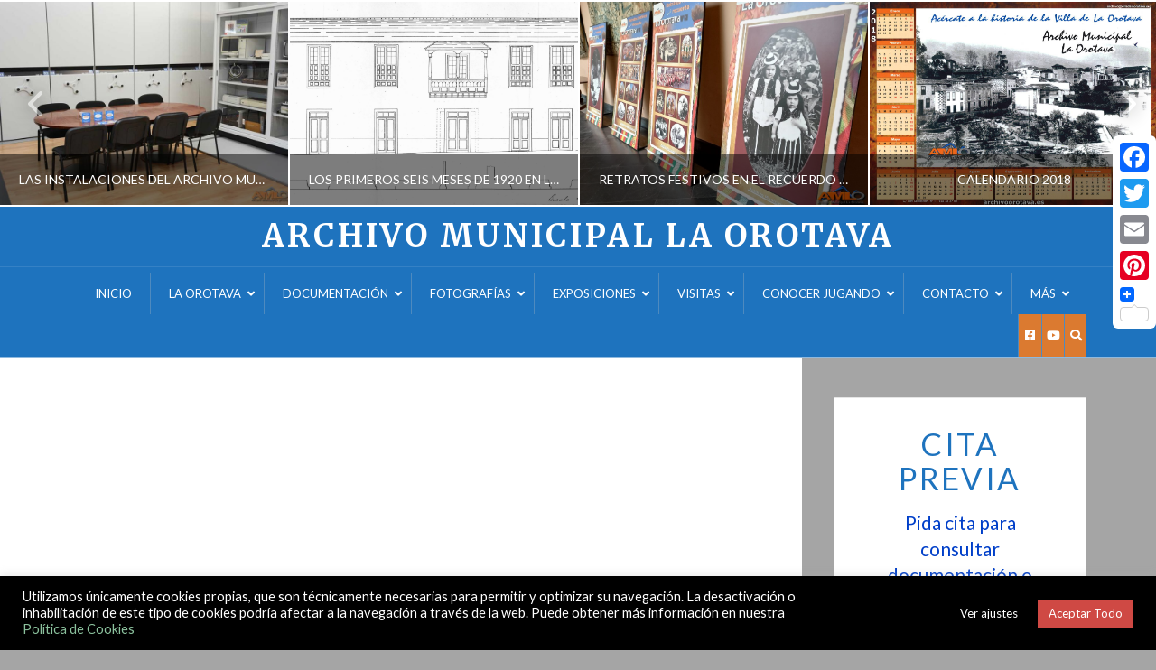

--- FILE ---
content_type: text/html; charset=UTF-8
request_url: https://archivoorotava.es/blog/2013/01/29/donaciones-durante-el-ano-2012/
body_size: 244985
content:

<!DOCTYPE html>
<html class="no-js" dir="ltr" lang="es" prefix="og: https://ogp.me/ns#">
<head>
<meta charset="UTF-8">
<meta name="viewport" content="width=device-width, initial-scale=1.0">
<link rel="pingback" href="https://archivoorotava.es/blog/xmlrpc.php">
<title>DONACIONES DURANTE EL AÑO 2012 | Archivo Municipal La Orotava</title>
	<style>img:is([sizes="auto" i], [sizes^="auto," i]) { contain-intrinsic-size: 3000px 1500px }</style>
	
		<!-- All in One SEO 4.8.9 - aioseo.com -->
	<meta name="description" content="El Archivo Municipal de La Orotava ha elaborado un vídeo “Donaciones 2012” que muestra algunos documentos que le fueron donados el pasado año y con el que quiere agradecer a los ciudadanos e instituciones las donaciones y reproducciones recibidas ..." />
	<meta name="robots" content="max-image-preview:large" />
	<meta name="author" content="Administrador Archivo Municipal La Orotava"/>
	<meta name="keywords" content="archivo,donaciones" />
	<link rel="canonical" href="https://archivoorotava.es/blog/2013/01/29/donaciones-durante-el-ano-2012/" />
	<meta name="generator" content="All in One SEO (AIOSEO) 4.8.9" />
		<meta property="og:locale" content="es_ES" />
		<meta property="og:site_name" content="Archivo Municipal La Orotava" />
		<meta property="og:type" content="activity" />
		<meta property="og:title" content="DONACIONES DURANTE EL AÑO 2012 | Archivo Municipal La Orotava" />
		<meta property="og:description" content="El Archivo Municipal de La Orotava ha elaborado un vídeo “Donaciones 2012” que muestra algunos documentos que le fueron donados el pasado año y con el que quiere agradecer a los ciudadanos e instituciones las donaciones y reproducciones recibidas ..." />
		<meta property="og:url" content="https://archivoorotava.es/blog/2013/01/29/donaciones-durante-el-ano-2012/" />
		<meta name="twitter:card" content="summary" />
		<meta name="twitter:title" content="DONACIONES DURANTE EL AÑO 2012 | Archivo Municipal La Orotava" />
		<meta name="twitter:description" content="El Archivo Municipal de La Orotava ha elaborado un vídeo “Donaciones 2012” que muestra algunos documentos que le fueron donados el pasado año y con el que quiere agradecer a los ciudadanos e instituciones las donaciones y reproducciones recibidas ..." />
		<script type="application/ld+json" class="aioseo-schema">
			{"@context":"https:\/\/schema.org","@graph":[{"@type":"Article","@id":"https:\/\/archivoorotava.es\/blog\/2013\/01\/29\/donaciones-durante-el-ano-2012\/#article","name":"DONACIONES DURANTE EL A\u00d1O 2012 | Archivo Municipal La Orotava","headline":"DONACIONES DURANTE EL A\u00d1O 2012","author":{"@id":"https:\/\/archivoorotava.es\/blog\/author\/admin\/#author"},"publisher":{"@id":"https:\/\/archivoorotava.es\/blog\/#organization"},"image":{"@type":"ImageObject","url":"https:\/\/archivoorotava.es\/blog\/wp-content\/uploads\/2013\/01\/Donaciones-2012-Archivo-Municipal-La-Orotava.jpg","width":1280,"height":720},"datePublished":"2013-01-29T13:13:09+00:00","dateModified":"2016-02-29T23:20:20+00:00","inLanguage":"es-ES","mainEntityOfPage":{"@id":"https:\/\/archivoorotava.es\/blog\/2013\/01\/29\/donaciones-durante-el-ano-2012\/#webpage"},"isPartOf":{"@id":"https:\/\/archivoorotava.es\/blog\/2013\/01\/29\/donaciones-durante-el-ano-2012\/#webpage"},"articleSection":"Archivo, Donaciones, Multimedia, V\u00ed\u00addeos, Archivo, donaciones"},{"@type":"BreadcrumbList","@id":"https:\/\/archivoorotava.es\/blog\/2013\/01\/29\/donaciones-durante-el-ano-2012\/#breadcrumblist","itemListElement":[{"@type":"ListItem","@id":"https:\/\/archivoorotava.es\/blog#listItem","position":1,"name":"Home","item":"https:\/\/archivoorotava.es\/blog","nextItem":{"@type":"ListItem","@id":"https:\/\/archivoorotava.es\/blog\/category\/multimedia\/#listItem","name":"Multimedia"}},{"@type":"ListItem","@id":"https:\/\/archivoorotava.es\/blog\/category\/multimedia\/#listItem","position":2,"name":"Multimedia","item":"https:\/\/archivoorotava.es\/blog\/category\/multimedia\/","nextItem":{"@type":"ListItem","@id":"https:\/\/archivoorotava.es\/blog\/category\/multimedia\/videos\/#listItem","name":"V\u00ed\u00addeos"},"previousItem":{"@type":"ListItem","@id":"https:\/\/archivoorotava.es\/blog#listItem","name":"Home"}},{"@type":"ListItem","@id":"https:\/\/archivoorotava.es\/blog\/category\/multimedia\/videos\/#listItem","position":3,"name":"V\u00ed\u00addeos","item":"https:\/\/archivoorotava.es\/blog\/category\/multimedia\/videos\/","nextItem":{"@type":"ListItem","@id":"https:\/\/archivoorotava.es\/blog\/2013\/01\/29\/donaciones-durante-el-ano-2012\/#listItem","name":"DONACIONES DURANTE EL A\u00d1O 2012"},"previousItem":{"@type":"ListItem","@id":"https:\/\/archivoorotava.es\/blog\/category\/multimedia\/#listItem","name":"Multimedia"}},{"@type":"ListItem","@id":"https:\/\/archivoorotava.es\/blog\/2013\/01\/29\/donaciones-durante-el-ano-2012\/#listItem","position":4,"name":"DONACIONES DURANTE EL A\u00d1O 2012","previousItem":{"@type":"ListItem","@id":"https:\/\/archivoorotava.es\/blog\/category\/multimedia\/videos\/#listItem","name":"V\u00ed\u00addeos"}}]},{"@type":"Organization","@id":"https:\/\/archivoorotava.es\/blog\/#organization","name":"Archivo Municipal La Orotava","description":"El lugar donde habita la Memoria","url":"https:\/\/archivoorotava.es\/blog\/"},{"@type":"Person","@id":"https:\/\/archivoorotava.es\/blog\/author\/admin\/#author","url":"https:\/\/archivoorotava.es\/blog\/author\/admin\/","name":"Administrador Archivo Municipal La Orotava","image":{"@type":"ImageObject","@id":"https:\/\/archivoorotava.es\/blog\/2013\/01\/29\/donaciones-durante-el-ano-2012\/#authorImage","url":"https:\/\/secure.gravatar.com\/avatar\/35174e22d0aef267158f39ff65b87324d554ac58dd4755cefa68631fd770bbb7?s=96&d=wavatar&r=g","width":96,"height":96,"caption":"Administrador Archivo Municipal La Orotava"}},{"@type":"WebPage","@id":"https:\/\/archivoorotava.es\/blog\/2013\/01\/29\/donaciones-durante-el-ano-2012\/#webpage","url":"https:\/\/archivoorotava.es\/blog\/2013\/01\/29\/donaciones-durante-el-ano-2012\/","name":"DONACIONES DURANTE EL A\u00d1O 2012 | Archivo Municipal La Orotava","description":"El Archivo Municipal de La Orotava ha elaborado un v\u00eddeo \u201cDonaciones 2012\u201d que muestra algunos documentos que le fueron donados el pasado a\u00f1o y con el que quiere agradecer a los ciudadanos e instituciones las donaciones y reproducciones recibidas ...","inLanguage":"es-ES","isPartOf":{"@id":"https:\/\/archivoorotava.es\/blog\/#website"},"breadcrumb":{"@id":"https:\/\/archivoorotava.es\/blog\/2013\/01\/29\/donaciones-durante-el-ano-2012\/#breadcrumblist"},"author":{"@id":"https:\/\/archivoorotava.es\/blog\/author\/admin\/#author"},"creator":{"@id":"https:\/\/archivoorotava.es\/blog\/author\/admin\/#author"},"image":{"@type":"ImageObject","url":"https:\/\/archivoorotava.es\/blog\/wp-content\/uploads\/2013\/01\/Donaciones-2012-Archivo-Municipal-La-Orotava.jpg","@id":"https:\/\/archivoorotava.es\/blog\/2013\/01\/29\/donaciones-durante-el-ano-2012\/#mainImage","width":1280,"height":720},"primaryImageOfPage":{"@id":"https:\/\/archivoorotava.es\/blog\/2013\/01\/29\/donaciones-durante-el-ano-2012\/#mainImage"},"datePublished":"2013-01-29T13:13:09+00:00","dateModified":"2016-02-29T23:20:20+00:00"},{"@type":"WebSite","@id":"https:\/\/archivoorotava.es\/blog\/#website","url":"https:\/\/archivoorotava.es\/blog\/","name":"Archivo Municipal La Orotava","description":"El lugar donde habita la Memoria","inLanguage":"es-ES","publisher":{"@id":"https:\/\/archivoorotava.es\/blog\/#organization"}}]}
		</script>
		<!-- All in One SEO -->

<link rel='dns-prefetch' href='//static.addtoany.com' />
<link rel='dns-prefetch' href='//fonts.googleapis.com' />
<link rel="alternate" type="application/rss+xml" title="Archivo Municipal La Orotava &raquo; Feed" href="https://archivoorotava.es/blog/feed/" />
<link rel="alternate" type="application/rss+xml" title="Archivo Municipal La Orotava &raquo; Feed de los comentarios" href="https://archivoorotava.es/blog/comments/feed/" />
<link rel="alternate" type="application/rss+xml" title="Archivo Municipal La Orotava &raquo; Comentario DONACIONES DURANTE EL AÑO 2012 del feed" href="https://archivoorotava.es/blog/2013/01/29/donaciones-durante-el-ano-2012/feed/" />
<script type="text/javascript">
/* <![CDATA[ */
window._wpemojiSettings = {"baseUrl":"https:\/\/s.w.org\/images\/core\/emoji\/16.0.1\/72x72\/","ext":".png","svgUrl":"https:\/\/s.w.org\/images\/core\/emoji\/16.0.1\/svg\/","svgExt":".svg","source":{"concatemoji":"https:\/\/archivoorotava.es\/blog\/wp-includes\/js\/wp-emoji-release.min.js?ver=6.8.3"}};
/*! This file is auto-generated */
!function(s,n){var o,i,e;function c(e){try{var t={supportTests:e,timestamp:(new Date).valueOf()};sessionStorage.setItem(o,JSON.stringify(t))}catch(e){}}function p(e,t,n){e.clearRect(0,0,e.canvas.width,e.canvas.height),e.fillText(t,0,0);var t=new Uint32Array(e.getImageData(0,0,e.canvas.width,e.canvas.height).data),a=(e.clearRect(0,0,e.canvas.width,e.canvas.height),e.fillText(n,0,0),new Uint32Array(e.getImageData(0,0,e.canvas.width,e.canvas.height).data));return t.every(function(e,t){return e===a[t]})}function u(e,t){e.clearRect(0,0,e.canvas.width,e.canvas.height),e.fillText(t,0,0);for(var n=e.getImageData(16,16,1,1),a=0;a<n.data.length;a++)if(0!==n.data[a])return!1;return!0}function f(e,t,n,a){switch(t){case"flag":return n(e,"\ud83c\udff3\ufe0f\u200d\u26a7\ufe0f","\ud83c\udff3\ufe0f\u200b\u26a7\ufe0f")?!1:!n(e,"\ud83c\udde8\ud83c\uddf6","\ud83c\udde8\u200b\ud83c\uddf6")&&!n(e,"\ud83c\udff4\udb40\udc67\udb40\udc62\udb40\udc65\udb40\udc6e\udb40\udc67\udb40\udc7f","\ud83c\udff4\u200b\udb40\udc67\u200b\udb40\udc62\u200b\udb40\udc65\u200b\udb40\udc6e\u200b\udb40\udc67\u200b\udb40\udc7f");case"emoji":return!a(e,"\ud83e\udedf")}return!1}function g(e,t,n,a){var r="undefined"!=typeof WorkerGlobalScope&&self instanceof WorkerGlobalScope?new OffscreenCanvas(300,150):s.createElement("canvas"),o=r.getContext("2d",{willReadFrequently:!0}),i=(o.textBaseline="top",o.font="600 32px Arial",{});return e.forEach(function(e){i[e]=t(o,e,n,a)}),i}function t(e){var t=s.createElement("script");t.src=e,t.defer=!0,s.head.appendChild(t)}"undefined"!=typeof Promise&&(o="wpEmojiSettingsSupports",i=["flag","emoji"],n.supports={everything:!0,everythingExceptFlag:!0},e=new Promise(function(e){s.addEventListener("DOMContentLoaded",e,{once:!0})}),new Promise(function(t){var n=function(){try{var e=JSON.parse(sessionStorage.getItem(o));if("object"==typeof e&&"number"==typeof e.timestamp&&(new Date).valueOf()<e.timestamp+604800&&"object"==typeof e.supportTests)return e.supportTests}catch(e){}return null}();if(!n){if("undefined"!=typeof Worker&&"undefined"!=typeof OffscreenCanvas&&"undefined"!=typeof URL&&URL.createObjectURL&&"undefined"!=typeof Blob)try{var e="postMessage("+g.toString()+"("+[JSON.stringify(i),f.toString(),p.toString(),u.toString()].join(",")+"));",a=new Blob([e],{type:"text/javascript"}),r=new Worker(URL.createObjectURL(a),{name:"wpTestEmojiSupports"});return void(r.onmessage=function(e){c(n=e.data),r.terminate(),t(n)})}catch(e){}c(n=g(i,f,p,u))}t(n)}).then(function(e){for(var t in e)n.supports[t]=e[t],n.supports.everything=n.supports.everything&&n.supports[t],"flag"!==t&&(n.supports.everythingExceptFlag=n.supports.everythingExceptFlag&&n.supports[t]);n.supports.everythingExceptFlag=n.supports.everythingExceptFlag&&!n.supports.flag,n.DOMReady=!1,n.readyCallback=function(){n.DOMReady=!0}}).then(function(){return e}).then(function(){var e;n.supports.everything||(n.readyCallback(),(e=n.source||{}).concatemoji?t(e.concatemoji):e.wpemoji&&e.twemoji&&(t(e.twemoji),t(e.wpemoji)))}))}((window,document),window._wpemojiSettings);
/* ]]> */
</script>
<link rel='stylesheet' id='colorbox-css' href='https://archivoorotava.es/blog/wp-content/plugins/wp-colorbox/example5/colorbox.css?ver=6.8.3' type='text/css' media='all' />
<style id='wp-emoji-styles-inline-css' type='text/css'>

	img.wp-smiley, img.emoji {
		display: inline !important;
		border: none !important;
		box-shadow: none !important;
		height: 1em !important;
		width: 1em !important;
		margin: 0 0.07em !important;
		vertical-align: -0.1em !important;
		background: none !important;
		padding: 0 !important;
	}
</style>
<link rel='stylesheet' id='wp-block-library-css' href='https://archivoorotava.es/blog/wp-includes/css/dist/block-library/style.min.css?ver=6.8.3' type='text/css' media='all' />
<style id='wp-block-library-theme-inline-css' type='text/css'>
.wp-block-audio :where(figcaption){color:#555;font-size:13px;text-align:center}.is-dark-theme .wp-block-audio :where(figcaption){color:#ffffffa6}.wp-block-audio{margin:0 0 1em}.wp-block-code{border:1px solid #ccc;border-radius:4px;font-family:Menlo,Consolas,monaco,monospace;padding:.8em 1em}.wp-block-embed :where(figcaption){color:#555;font-size:13px;text-align:center}.is-dark-theme .wp-block-embed :where(figcaption){color:#ffffffa6}.wp-block-embed{margin:0 0 1em}.blocks-gallery-caption{color:#555;font-size:13px;text-align:center}.is-dark-theme .blocks-gallery-caption{color:#ffffffa6}:root :where(.wp-block-image figcaption){color:#555;font-size:13px;text-align:center}.is-dark-theme :root :where(.wp-block-image figcaption){color:#ffffffa6}.wp-block-image{margin:0 0 1em}.wp-block-pullquote{border-bottom:4px solid;border-top:4px solid;color:currentColor;margin-bottom:1.75em}.wp-block-pullquote cite,.wp-block-pullquote footer,.wp-block-pullquote__citation{color:currentColor;font-size:.8125em;font-style:normal;text-transform:uppercase}.wp-block-quote{border-left:.25em solid;margin:0 0 1.75em;padding-left:1em}.wp-block-quote cite,.wp-block-quote footer{color:currentColor;font-size:.8125em;font-style:normal;position:relative}.wp-block-quote:where(.has-text-align-right){border-left:none;border-right:.25em solid;padding-left:0;padding-right:1em}.wp-block-quote:where(.has-text-align-center){border:none;padding-left:0}.wp-block-quote.is-large,.wp-block-quote.is-style-large,.wp-block-quote:where(.is-style-plain){border:none}.wp-block-search .wp-block-search__label{font-weight:700}.wp-block-search__button{border:1px solid #ccc;padding:.375em .625em}:where(.wp-block-group.has-background){padding:1.25em 2.375em}.wp-block-separator.has-css-opacity{opacity:.4}.wp-block-separator{border:none;border-bottom:2px solid;margin-left:auto;margin-right:auto}.wp-block-separator.has-alpha-channel-opacity{opacity:1}.wp-block-separator:not(.is-style-wide):not(.is-style-dots){width:100px}.wp-block-separator.has-background:not(.is-style-dots){border-bottom:none;height:1px}.wp-block-separator.has-background:not(.is-style-wide):not(.is-style-dots){height:2px}.wp-block-table{margin:0 0 1em}.wp-block-table td,.wp-block-table th{word-break:normal}.wp-block-table :where(figcaption){color:#555;font-size:13px;text-align:center}.is-dark-theme .wp-block-table :where(figcaption){color:#ffffffa6}.wp-block-video :where(figcaption){color:#555;font-size:13px;text-align:center}.is-dark-theme .wp-block-video :where(figcaption){color:#ffffffa6}.wp-block-video{margin:0 0 1em}:root :where(.wp-block-template-part.has-background){margin-bottom:0;margin-top:0;padding:1.25em 2.375em}
</style>
<style id='classic-theme-styles-inline-css' type='text/css'>
/*! This file is auto-generated */
.wp-block-button__link{color:#fff;background-color:#32373c;border-radius:9999px;box-shadow:none;text-decoration:none;padding:calc(.667em + 2px) calc(1.333em + 2px);font-size:1.125em}.wp-block-file__button{background:#32373c;color:#fff;text-decoration:none}
</style>
<link rel='stylesheet' id='dashicons-css' href='https://archivoorotava.es/blog/wp-includes/css/dashicons.min.css?ver=6.8.3' type='text/css' media='all' />
<link rel='stylesheet' id='essgrid-blocks-editor-css-css' href='https://archivoorotava.es/blog/wp-content/plugins/essential-grid/admin/includes/builders/gutenberg/build/index.css?ver=1762262898' type='text/css' media='all' />
<style id='global-styles-inline-css' type='text/css'>
:root{--wp--preset--aspect-ratio--square: 1;--wp--preset--aspect-ratio--4-3: 4/3;--wp--preset--aspect-ratio--3-4: 3/4;--wp--preset--aspect-ratio--3-2: 3/2;--wp--preset--aspect-ratio--2-3: 2/3;--wp--preset--aspect-ratio--16-9: 16/9;--wp--preset--aspect-ratio--9-16: 9/16;--wp--preset--color--black: #000000;--wp--preset--color--cyan-bluish-gray: #abb8c3;--wp--preset--color--white: #ffffff;--wp--preset--color--pale-pink: #f78da7;--wp--preset--color--vivid-red: #cf2e2e;--wp--preset--color--luminous-vivid-orange: #ff6900;--wp--preset--color--luminous-vivid-amber: #fcb900;--wp--preset--color--light-green-cyan: #7bdcb5;--wp--preset--color--vivid-green-cyan: #00d084;--wp--preset--color--pale-cyan-blue: #8ed1fc;--wp--preset--color--vivid-cyan-blue: #0693e3;--wp--preset--color--vivid-purple: #9b51e0;--wp--preset--gradient--vivid-cyan-blue-to-vivid-purple: linear-gradient(135deg,rgba(6,147,227,1) 0%,rgb(155,81,224) 100%);--wp--preset--gradient--light-green-cyan-to-vivid-green-cyan: linear-gradient(135deg,rgb(122,220,180) 0%,rgb(0,208,130) 100%);--wp--preset--gradient--luminous-vivid-amber-to-luminous-vivid-orange: linear-gradient(135deg,rgba(252,185,0,1) 0%,rgba(255,105,0,1) 100%);--wp--preset--gradient--luminous-vivid-orange-to-vivid-red: linear-gradient(135deg,rgba(255,105,0,1) 0%,rgb(207,46,46) 100%);--wp--preset--gradient--very-light-gray-to-cyan-bluish-gray: linear-gradient(135deg,rgb(238,238,238) 0%,rgb(169,184,195) 100%);--wp--preset--gradient--cool-to-warm-spectrum: linear-gradient(135deg,rgb(74,234,220) 0%,rgb(151,120,209) 20%,rgb(207,42,186) 40%,rgb(238,44,130) 60%,rgb(251,105,98) 80%,rgb(254,248,76) 100%);--wp--preset--gradient--blush-light-purple: linear-gradient(135deg,rgb(255,206,236) 0%,rgb(152,150,240) 100%);--wp--preset--gradient--blush-bordeaux: linear-gradient(135deg,rgb(254,205,165) 0%,rgb(254,45,45) 50%,rgb(107,0,62) 100%);--wp--preset--gradient--luminous-dusk: linear-gradient(135deg,rgb(255,203,112) 0%,rgb(199,81,192) 50%,rgb(65,88,208) 100%);--wp--preset--gradient--pale-ocean: linear-gradient(135deg,rgb(255,245,203) 0%,rgb(182,227,212) 50%,rgb(51,167,181) 100%);--wp--preset--gradient--electric-grass: linear-gradient(135deg,rgb(202,248,128) 0%,rgb(113,206,126) 100%);--wp--preset--gradient--midnight: linear-gradient(135deg,rgb(2,3,129) 0%,rgb(40,116,252) 100%);--wp--preset--font-size--small: 13px;--wp--preset--font-size--medium: 20px;--wp--preset--font-size--large: 36px;--wp--preset--font-size--x-large: 42px;--wp--preset--spacing--20: 0.44rem;--wp--preset--spacing--30: 0.67rem;--wp--preset--spacing--40: 1rem;--wp--preset--spacing--50: 1.5rem;--wp--preset--spacing--60: 2.25rem;--wp--preset--spacing--70: 3.38rem;--wp--preset--spacing--80: 5.06rem;--wp--preset--shadow--natural: 6px 6px 9px rgba(0, 0, 0, 0.2);--wp--preset--shadow--deep: 12px 12px 50px rgba(0, 0, 0, 0.4);--wp--preset--shadow--sharp: 6px 6px 0px rgba(0, 0, 0, 0.2);--wp--preset--shadow--outlined: 6px 6px 0px -3px rgba(255, 255, 255, 1), 6px 6px rgba(0, 0, 0, 1);--wp--preset--shadow--crisp: 6px 6px 0px rgba(0, 0, 0, 1);}:where(.is-layout-flex){gap: 0.5em;}:where(.is-layout-grid){gap: 0.5em;}body .is-layout-flex{display: flex;}.is-layout-flex{flex-wrap: wrap;align-items: center;}.is-layout-flex > :is(*, div){margin: 0;}body .is-layout-grid{display: grid;}.is-layout-grid > :is(*, div){margin: 0;}:where(.wp-block-columns.is-layout-flex){gap: 2em;}:where(.wp-block-columns.is-layout-grid){gap: 2em;}:where(.wp-block-post-template.is-layout-flex){gap: 1.25em;}:where(.wp-block-post-template.is-layout-grid){gap: 1.25em;}.has-black-color{color: var(--wp--preset--color--black) !important;}.has-cyan-bluish-gray-color{color: var(--wp--preset--color--cyan-bluish-gray) !important;}.has-white-color{color: var(--wp--preset--color--white) !important;}.has-pale-pink-color{color: var(--wp--preset--color--pale-pink) !important;}.has-vivid-red-color{color: var(--wp--preset--color--vivid-red) !important;}.has-luminous-vivid-orange-color{color: var(--wp--preset--color--luminous-vivid-orange) !important;}.has-luminous-vivid-amber-color{color: var(--wp--preset--color--luminous-vivid-amber) !important;}.has-light-green-cyan-color{color: var(--wp--preset--color--light-green-cyan) !important;}.has-vivid-green-cyan-color{color: var(--wp--preset--color--vivid-green-cyan) !important;}.has-pale-cyan-blue-color{color: var(--wp--preset--color--pale-cyan-blue) !important;}.has-vivid-cyan-blue-color{color: var(--wp--preset--color--vivid-cyan-blue) !important;}.has-vivid-purple-color{color: var(--wp--preset--color--vivid-purple) !important;}.has-black-background-color{background-color: var(--wp--preset--color--black) !important;}.has-cyan-bluish-gray-background-color{background-color: var(--wp--preset--color--cyan-bluish-gray) !important;}.has-white-background-color{background-color: var(--wp--preset--color--white) !important;}.has-pale-pink-background-color{background-color: var(--wp--preset--color--pale-pink) !important;}.has-vivid-red-background-color{background-color: var(--wp--preset--color--vivid-red) !important;}.has-luminous-vivid-orange-background-color{background-color: var(--wp--preset--color--luminous-vivid-orange) !important;}.has-luminous-vivid-amber-background-color{background-color: var(--wp--preset--color--luminous-vivid-amber) !important;}.has-light-green-cyan-background-color{background-color: var(--wp--preset--color--light-green-cyan) !important;}.has-vivid-green-cyan-background-color{background-color: var(--wp--preset--color--vivid-green-cyan) !important;}.has-pale-cyan-blue-background-color{background-color: var(--wp--preset--color--pale-cyan-blue) !important;}.has-vivid-cyan-blue-background-color{background-color: var(--wp--preset--color--vivid-cyan-blue) !important;}.has-vivid-purple-background-color{background-color: var(--wp--preset--color--vivid-purple) !important;}.has-black-border-color{border-color: var(--wp--preset--color--black) !important;}.has-cyan-bluish-gray-border-color{border-color: var(--wp--preset--color--cyan-bluish-gray) !important;}.has-white-border-color{border-color: var(--wp--preset--color--white) !important;}.has-pale-pink-border-color{border-color: var(--wp--preset--color--pale-pink) !important;}.has-vivid-red-border-color{border-color: var(--wp--preset--color--vivid-red) !important;}.has-luminous-vivid-orange-border-color{border-color: var(--wp--preset--color--luminous-vivid-orange) !important;}.has-luminous-vivid-amber-border-color{border-color: var(--wp--preset--color--luminous-vivid-amber) !important;}.has-light-green-cyan-border-color{border-color: var(--wp--preset--color--light-green-cyan) !important;}.has-vivid-green-cyan-border-color{border-color: var(--wp--preset--color--vivid-green-cyan) !important;}.has-pale-cyan-blue-border-color{border-color: var(--wp--preset--color--pale-cyan-blue) !important;}.has-vivid-cyan-blue-border-color{border-color: var(--wp--preset--color--vivid-cyan-blue) !important;}.has-vivid-purple-border-color{border-color: var(--wp--preset--color--vivid-purple) !important;}.has-vivid-cyan-blue-to-vivid-purple-gradient-background{background: var(--wp--preset--gradient--vivid-cyan-blue-to-vivid-purple) !important;}.has-light-green-cyan-to-vivid-green-cyan-gradient-background{background: var(--wp--preset--gradient--light-green-cyan-to-vivid-green-cyan) !important;}.has-luminous-vivid-amber-to-luminous-vivid-orange-gradient-background{background: var(--wp--preset--gradient--luminous-vivid-amber-to-luminous-vivid-orange) !important;}.has-luminous-vivid-orange-to-vivid-red-gradient-background{background: var(--wp--preset--gradient--luminous-vivid-orange-to-vivid-red) !important;}.has-very-light-gray-to-cyan-bluish-gray-gradient-background{background: var(--wp--preset--gradient--very-light-gray-to-cyan-bluish-gray) !important;}.has-cool-to-warm-spectrum-gradient-background{background: var(--wp--preset--gradient--cool-to-warm-spectrum) !important;}.has-blush-light-purple-gradient-background{background: var(--wp--preset--gradient--blush-light-purple) !important;}.has-blush-bordeaux-gradient-background{background: var(--wp--preset--gradient--blush-bordeaux) !important;}.has-luminous-dusk-gradient-background{background: var(--wp--preset--gradient--luminous-dusk) !important;}.has-pale-ocean-gradient-background{background: var(--wp--preset--gradient--pale-ocean) !important;}.has-electric-grass-gradient-background{background: var(--wp--preset--gradient--electric-grass) !important;}.has-midnight-gradient-background{background: var(--wp--preset--gradient--midnight) !important;}.has-small-font-size{font-size: var(--wp--preset--font-size--small) !important;}.has-medium-font-size{font-size: var(--wp--preset--font-size--medium) !important;}.has-large-font-size{font-size: var(--wp--preset--font-size--large) !important;}.has-x-large-font-size{font-size: var(--wp--preset--font-size--x-large) !important;}
:where(.wp-block-post-template.is-layout-flex){gap: 1.25em;}:where(.wp-block-post-template.is-layout-grid){gap: 1.25em;}
:where(.wp-block-columns.is-layout-flex){gap: 2em;}:where(.wp-block-columns.is-layout-grid){gap: 2em;}
:root :where(.wp-block-pullquote){font-size: 1.5em;line-height: 1.6;}
</style>
<link rel='stylesheet' id='cookie-law-info-css' href='https://archivoorotava.es/blog/wp-content/plugins/cookie-law-info/legacy/public/css/cookie-law-info-public.css?ver=3.3.6' type='text/css' media='all' />
<link rel='stylesheet' id='cookie-law-info-gdpr-css' href='https://archivoorotava.es/blog/wp-content/plugins/cookie-law-info/legacy/public/css/cookie-law-info-gdpr.css?ver=3.3.6' type='text/css' media='all' />
<link rel='stylesheet' id='fvp-frontend-css' href='https://archivoorotava.es/blog/wp-content/plugins/featured-video-plus/styles/frontend.css?ver=2.3.3' type='text/css' media='all' />
<link rel='stylesheet' id='foobox-free-min-css' href='https://archivoorotava.es/blog/wp-content/plugins/foobox-image-lightbox/free/css/foobox.free.min.css?ver=2.7.35' type='text/css' media='all' />
<link rel='stylesheet' id='sp_front-css-css' href='https://archivoorotava.es/blog/wp-content/plugins/shuffle-puzzle/inc/front/css/style.css?ver=2.7.0' type='text/css' media='all' />
<link rel='stylesheet' id='weather-atlas-public-css' href='https://archivoorotava.es/blog/wp-content/plugins/weather-atlas/public/css/weather-atlas-public.min.css?ver=3.0.4' type='text/css' media='all' />
<link rel='stylesheet' id='weather-icons-css' href='https://archivoorotava.es/blog/wp-content/plugins/weather-atlas/public/font/weather-icons/weather-icons.min.css?ver=3.0.4' type='text/css' media='all' />
<link rel='stylesheet' id='wpb-google-fonts-css' href='//fonts.googleapis.com/css?family=Open+Sans&#038;ver=6.8.3' type='text/css' media='all' />
<link rel='stylesheet' id='wsl-widget-css' href='https://archivoorotava.es/blog/wp-content/plugins/wordpress-social-login/assets/css/style.css?ver=6.8.3' type='text/css' media='all' />
<link rel='stylesheet' id='wpProQuiz_front_style-css' href='https://archivoorotava.es/blog/wp-content/plugins/wp-pro-quiz/css/wpProQuiz_front.min.css?ver=0.37' type='text/css' media='all' />
<link rel='stylesheet' id='mc4wp-form-themes-css' href='https://archivoorotava.es/blog/wp-content/plugins/mailchimp-for-wp/assets/css/form-themes.css?ver=4.10.8' type='text/css' media='all' />
<link rel='stylesheet' id='h5p-plugin-styles-css' href='https://archivoorotava.es/blog/wp-content/plugins/h5p/h5p-php-library/styles/h5p.css?ver=1.16.0' type='text/css' media='all' />
<link rel='stylesheet' id='x-stack-css' href='https://archivoorotava.es/blog/wp-content/themes/x/framework/dist/css/site/stacks/ethos.css?ver=10.7.7' type='text/css' media='all' />
<link rel='stylesheet' id='x-child-css' href='https://archivoorotava.es/blog/wp-content/themes/x-child/style.css?ver=10.7.7' type='text/css' media='all' />
<link rel='stylesheet' id='dflip-style-css' href='https://archivoorotava.es/blog/wp-content/plugins/dflip/assets/css/dflip.min.css?ver=2.4.13' type='text/css' media='all' />
<link rel='stylesheet' id='slb_core-css' href='https://archivoorotava.es/blog/wp-content/plugins/simple-lightbox/client/css/app.css?ver=2.9.4' type='text/css' media='all' />
<link rel='stylesheet' id='tablepress-default-css' href='https://archivoorotava.es/blog/wp-content/tablepress-combined.min.css?ver=80' type='text/css' media='all' />
<link rel='stylesheet' id='cf-front-css' href='https://archivoorotava.es/blog/wp-content/plugins/caldera-forms/assets/build/css/caldera-forms-front.min.css?ver=1.9.7' type='text/css' media='all' />
<link rel='stylesheet' id='addtoany-css' href='https://archivoorotava.es/blog/wp-content/plugins/add-to-any/addtoany.min.css?ver=1.16' type='text/css' media='all' />
<style id='addtoany-inline-css' type='text/css'>
@media screen and (max-width:980px){
.a2a_floating_style.a2a_vertical_style{display:none;}
}
</style>
<link rel='stylesheet' id='tp-fontello-css' href='https://archivoorotava.es/blog/wp-content/plugins/essential-grid/public/assets/font/fontello/css/fontello.css?ver=3.1.9.4' type='text/css' media='all' />
<link rel='stylesheet' id='esg-plugin-settings-css' href='https://archivoorotava.es/blog/wp-content/plugins/essential-grid/public/assets/css/settings.css?ver=3.1.9.4' type='text/css' media='all' />
<link rel='stylesheet' id='tp-open-sans-css' href='https://fonts.googleapis.com/css?family=Open+Sans%3A300%2C400%2C600%2C700%2C800&#038;ver=1.1.6' type='text/css' media='all' />
<link rel='stylesheet' id='tp-raleway-css' href='https://fonts.googleapis.com/css?family=Raleway%3A100%2C200%2C300%2C400%2C500%2C600%2C700%2C800%2C900&#038;ver=1.1.6' type='text/css' media='all' />
<link rel='stylesheet' id='tp-droid-serif-css' href='https://fonts.googleapis.com/css?family=Droid+Serif%3A400%2C700&#038;ver=1.1.6' type='text/css' media='all' />
<link rel='stylesheet' id='tp-caveat-css' href='https://fonts.googleapis.com/css?family=Caveat%3A400%2C700&#038;ver=1.1.6' type='text/css' media='all' />
<link rel='stylesheet' id='ubermenu-css' href='https://archivoorotava.es/blog/wp-content/plugins/ubermenu/pro/assets/css/ubermenu.min.css?ver=3.8.5' type='text/css' media='all' />
<link rel='stylesheet' id='ubermenu-vanilla-css' href='https://archivoorotava.es/blog/wp-content/plugins/ubermenu/assets/css/skins/vanilla.css?ver=6.8.3' type='text/css' media='all' />
<link rel='stylesheet' id='ubermenu-font-awesome-all-css' href='https://archivoorotava.es/blog/wp-content/plugins/ubermenu/assets/fontawesome/css/all.min.css?ver=6.8.3' type='text/css' media='all' />
<link rel='stylesheet' id='__EPYT__style-css' href='https://archivoorotava.es/blog/wp-content/plugins/youtube-embed-plus/styles/ytprefs.min.css?ver=14.2.3' type='text/css' media='all' />
<style id='__EPYT__style-inline-css' type='text/css'>

                .epyt-gallery-thumb {
                        width: 20%;
                }
                
</style>
<style id='cs-inline-css' type='text/css'>
@media (min-width:1200px){.x-hide-xl{display:none !important;}}@media (min-width:979px) and (max-width:1199px){.x-hide-lg{display:none !important;}}@media (min-width:767px) and (max-width:978px){.x-hide-md{display:none !important;}}@media (min-width:480px) and (max-width:766px){.x-hide-sm{display:none !important;}}@media (max-width:479px){.x-hide-xs{display:none !important;}} a,h1 a:hover,h2 a:hover,h3 a:hover,h4 a:hover,h5 a:hover,h6 a:hover,.x-breadcrumb-wrap a:hover,.x-comment-author a:hover,.x-comment-time:hover,.p-meta > span > a:hover,.format-link .link a:hover,.x-main .widget ul li a:hover,.x-main .widget ol li a:hover,.x-main .widget_tag_cloud .tagcloud a:hover,.x-sidebar .widget ul li a:hover,.x-sidebar .widget ol li a:hover,.x-sidebar .widget_tag_cloud .tagcloud a:hover,.x-portfolio .entry-extra .x-ul-tags li a:hover{color:#8bc19d;}a:hover{color:#77a588;}a.x-img-thumbnail:hover{border-color:#8bc19d;}.x-main{width:72%;}.x-sidebar{width:calc( 100% - 72%);}.x-post-slider-archive-active .x-container.main:not(.x-row):not(.x-grid):before{top:0;}.x-content-sidebar-active .x-container.main:not(.x-row):not(.x-grid):before{right:calc( 100% - 72%);}.x-sidebar-content-active .x-container.main:not(.x-row):not(.x-grid):before{left:calc( 100% - 72%);}.x-full-width-active .x-container.main:not(.x-row):not(.x-grid):before{left:-5000em;}.h-landmark,.x-main .h-widget,.x-main .h-widget a.rsswidget,.x-main .h-widget a.rsswidget:hover,.x-main .widget.widget_pages .current_page_item a,.x-main .widget.widget_nav_menu .current-menu-item a,.x-main .widget.widget_pages .current_page_item a:hover,.x-main .widget.widget_nav_menu .current-menu-item a:hover,.x-sidebar .h-widget,.x-sidebar .h-widget a.rsswidget,.x-sidebar .h-widget a.rsswidget:hover,.x-sidebar .widget.widget_pages .current_page_item a,.x-sidebar .widget.widget_nav_menu .current-menu-item a,.x-sidebar .widget.widget_pages .current_page_item a:hover,.x-sidebar .widget.widget_nav_menu .current-menu-item a:hover{color:#ffffff;}.x-main .widget,.x-main .widget a,.x-main .widget ul li a,.x-main .widget ol li a,.x-main .widget_tag_cloud .tagcloud a,.x-main .widget_product_tag_cloud .tagcloud a,.x-main .widget a:hover,.x-main .widget ul li a:hover,.x-main .widget ol li a:hover,.x-main .widget_tag_cloud .tagcloud a:hover,.x-main .widget_product_tag_cloud .tagcloud a:hover,.x-main .widget_shopping_cart .buttons .button,.x-main .widget_price_filter .price_slider_amount .button,.x-sidebar .widget,.x-sidebar .widget a,.x-sidebar .widget ul li a,.x-sidebar .widget ol li a,.x-sidebar .widget_tag_cloud .tagcloud a,.x-sidebar .widget_product_tag_cloud .tagcloud a,.x-sidebar .widget a:hover,.x-sidebar .widget ul li a:hover,.x-sidebar .widget ol li a:hover,.x-sidebar .widget_tag_cloud .tagcloud a:hover,.x-sidebar .widget_product_tag_cloud .tagcloud a:hover,.x-sidebar .widget_shopping_cart .buttons .button,.x-sidebar .widget_price_filter .price_slider_amount .button{color:#003fc9;}.x-main .h-widget,.x-main .widget.widget_pages .current_page_item,.x-main .widget.widget_nav_menu .current-menu-item,.x-sidebar .h-widget,.x-sidebar .widget.widget_pages .current_page_item,.x-sidebar .widget.widget_nav_menu .current-menu-item{border-color:#ffffff;}.x-post-slider{height:425px;}.archive .x-post-slider{height:425px;}.x-post-slider .x-post-slider-entry{padding-bottom:425px;}.archive .x-post-slider .x-post-slider-entry{padding-bottom:425px;}.format-link .link a,.x-portfolio .entry-extra .x-ul-tags li a{color:#3f3f3f;}.p-meta > span > a,.x-nav-articles a,.entry-top-navigation .entry-parent,.option-set .x-index-filters,.option-set .x-portfolio-filters,.option-set .x-index-filters-menu >li >a:hover,.option-set .x-index-filters-menu >li >a.selected,.option-set .x-portfolio-filters-menu > li > a:hover,.option-set .x-portfolio-filters-menu > li > a.selected{color:#1e73be;}.x-nav-articles a,.entry-top-navigation .entry-parent,.option-set .x-index-filters,.option-set .x-portfolio-filters,.option-set .x-index-filters i,.option-set .x-portfolio-filters i{border-color:#1e73be;}.x-nav-articles a:hover,.entry-top-navigation .entry-parent:hover,.option-set .x-index-filters:hover i,.option-set .x-portfolio-filters:hover i{background-color:#1e73be;}@media (max-width:978.98px){.x-content-sidebar-active .x-container.main:not(.x-row):not(.x-grid):before,.x-sidebar-content-active .x-container.main:not(.x-row):not(.x-grid):before{left:-5000em;}body .x-main .widget,body .x-main .widget a,body .x-main .widget a:hover,body .x-main .widget ul li a,body .x-main .widget ol li a,body .x-main .widget ul li a:hover,body .x-main .widget ol li a:hover,body .x-sidebar .widget,body .x-sidebar .widget a,body .x-sidebar .widget a:hover,body .x-sidebar .widget ul li a,body .x-sidebar .widget ol li a,body .x-sidebar .widget ul li a:hover,body .x-sidebar .widget ol li a:hover{color:#3f3f3f;}body .x-main .h-widget,body .x-main .widget.widget_pages .current_page_item a,body .x-main .widget.widget_nav_menu .current-menu-item a,body .x-main .widget.widget_pages .current_page_item a:hover,body .x-main .widget.widget_nav_menu .current-menu-item a:hover,body .x-sidebar .h-widget,body .x-sidebar .widget.widget_pages .current_page_item a,body .x-sidebar .widget.widget_nav_menu .current-menu-item a,body .x-sidebar .widget.widget_pages .current_page_item a:hover,body .x-sidebar .widget.widget_nav_menu .current-menu-item a:hover{color:#1e73be;}body .x-main .h-widget,body .x-main .widget.widget_pages .current_page_item,body .x-main .widget.widget_nav_menu .current-menu-item,body .x-sidebar .h-widget,body .x-sidebar .widget.widget_pages .current_page_item,body .x-sidebar .widget.widget_nav_menu .current-menu-item{border-color:#1e73be;}}@media (max-width:766.98px){.x-post-slider,.archive .x-post-slider{height:auto !important;}.x-post-slider .x-post-slider-entry,.archive .x-post-slider .x-post-slider-entry{padding-bottom:65% !important;}}html{font-size:14px;}@media (min-width:479px){html{font-size:14px;}}@media (min-width:766px){html{font-size:14px;}}@media (min-width:978px){html{font-size:14px;}}@media (min-width:1199px){html{font-size:14px;}}body{font-style:normal;font-weight:400;color:#3f3f3f;background-color:#a5a5a5;}.w-b{font-weight:400 !important;}h1,h2,h3,h4,h5,h6,.h1,.h2,.h3,.h4,.h5,.h6,.x-text-headline{font-family:"Lato",sans-serif;font-style:normal;font-weight:400;text-transform:uppercase;}h1,.h1{letter-spacing:0.048em;}h2,.h2{letter-spacing:0.068em;}h3,.h3{letter-spacing:0.085em;}h4,.h4{letter-spacing:0.113em;}h5,.h5{letter-spacing:0.129em;}h6,.h6{letter-spacing:0.194em;}.w-h{font-weight:400 !important;}.x-container.width{width:88%;}.x-container.max{max-width:1500px;}.x-bar-content.x-container.width{flex-basis:88%;}.x-main.full{float:none;clear:both;display:block;width:auto;}@media (max-width:978.98px){.x-main.full,.x-main.left,.x-main.right,.x-sidebar.left,.x-sidebar.right{float:none;display:block;width:auto !important;}}.entry-header,.entry-content{font-size:1.214rem;}body,input,button,select,textarea{font-family:"Lato",sans-serif;}h1,h2,h3,h4,h5,h6,.h1,.h2,.h3,.h4,.h5,.h6,h1 a,h2 a,h3 a,h4 a,h5 a,h6 a,.h1 a,.h2 a,.h3 a,.h4 a,.h5 a,.h6 a,blockquote{color:#1e73be;}.cfc-h-tx{color:#1e73be !important;}.cfc-h-bd{border-color:#1e73be !important;}.cfc-h-bg{background-color:#1e73be !important;}.cfc-b-tx{color:#3f3f3f !important;}.cfc-b-bd{border-color:#3f3f3f !important;}.cfc-b-bg{background-color:#3f3f3f !important;}.x-btn,.button,[type="submit"]{color:#ffffff;border-color:#7da09a;background-color:#52725d;margin-bottom:0.25em;text-shadow:0 0.075em 0.075em rgba(0,0,0,0.5);box-shadow:0 0.25em 0 0 #2d3f33,0 4px 9px rgba(0,0,0,0.75);border-radius:0.25em;}.x-btn:hover,.button:hover,[type="submit"]:hover{color:#77a588;border-color:#77a588;background-color:#52725d;margin-bottom:0.25em;text-shadow:0 0.075em 0.075em rgba(0,0,0,0.5);box-shadow:0 0.25em 0 0 #2d3f33,0 4px 9px rgba(0,0,0,0.75);}.x-btn.x-btn-real,.x-btn.x-btn-real:hover{margin-bottom:0.25em;text-shadow:0 0.075em 0.075em rgba(0,0,0,0.65);}.x-btn.x-btn-real{box-shadow:0 0.25em 0 0 #2d3f33,0 4px 9px rgba(0,0,0,0.75);}.x-btn.x-btn-real:hover{box-shadow:0 0.25em 0 0 #2d3f33,0 4px 9px rgba(0,0,0,0.75);}.x-btn.x-btn-flat,.x-btn.x-btn-flat:hover{margin-bottom:0;text-shadow:0 0.075em 0.075em rgba(0,0,0,0.65);box-shadow:none;}.x-btn.x-btn-transparent,.x-btn.x-btn-transparent:hover{margin-bottom:0;border-width:3px;text-shadow:none;text-transform:uppercase;background-color:transparent;box-shadow:none;}.x-topbar,.x-colophon.bottom{background-color:#db7a30;}.x-logobar,.x-navbar,.x-navbar .sub-menu,.x-colophon.top{background-color:#1e73be;}.x-navbar .desktop .x-nav > li > a,.x-navbar .desktop .sub-menu a,.x-navbar .mobile .x-nav li > a,.x-breadcrumb-wrap a,.x-breadcrumbs .delimiter{color:#ffffff;}.x-topbar .p-info a:hover,.x-social-global a:hover,.x-navbar .desktop .x-nav > li > a:hover,.x-navbar .desktop .x-nav > .x-active > a,.x-navbar .desktop .x-nav > .current-menu-item > a,.x-navbar .desktop .sub-menu a:hover,.x-navbar .desktop .sub-menu .x-active > a,.x-navbar .desktop .sub-menu .current-menu-item > a,.x-navbar .desktop .x-nav .x-megamenu > .sub-menu > li > a,.x-navbar .mobile .x-nav li > a:hover,.x-navbar .mobile .x-nav .x-active > a,.x-navbar .mobile .x-nav .current-menu-item > a,.x-widgetbar .widget a:hover,.x-colophon .widget a:hover,.x-colophon.bottom .x-colophon-content a:hover,.x-colophon.bottom .x-nav a:hover{color:#dd9933;}.x-navbar .desktop .x-nav > li > a:hover,.x-navbar .desktop .x-nav > .x-active > a,.x-navbar .desktop .x-nav > .current-menu-item > a{box-shadow:0 2px 0 0 #8bc19d;}.x-navbar .desktop .x-nav > li > a{height:60px;padding-top:23px;}.x-navbar-fixed-top-active .x-navbar-wrap{margin-bottom:2px;}.x-navbar .desktop .x-nav > li ul{top:calc(60px + 2px);}@media (max-width:979px){.x-navbar-fixed-top-active .x-navbar-wrap{margin-bottom:0;}}body.x-navbar-fixed-top-active .x-navbar-wrap{height:60px;}.x-navbar-inner{min-height:60px;}.x-logobar-inner{padding-top:15px;padding-bottom:15px;}.x-brand{font-family:"Merriweather",serif;font-size:35px;font-style:normal;font-weight:700;letter-spacing:0.086em;text-transform:uppercase;color:#ffffff;}.x-brand:hover,.x-brand:focus{color:#ffffff;}.x-brand img{width:calc(px / 2);}.x-navbar .x-nav-wrap .x-nav > li > a{font-family:"Lato",sans-serif;font-style:normal;font-weight:700;letter-spacing:0.077em;text-transform:uppercase;}.x-navbar .desktop .x-nav > li > a{font-size:13px;}.x-navbar .desktop .x-nav > li > a:not(.x-btn-navbar-woocommerce){padding-left:10px;padding-right:10px;}.x-navbar .desktop .x-nav > li > a > span{margin-right:-0.077em;}.x-btn-navbar{margin-top:17px;}.x-btn-navbar,.x-btn-navbar.collapsed{font-size:24px;}@media (max-width:979px){body.x-navbar-fixed-top-active .x-navbar-wrap{height:auto;}.x-widgetbar{left:0;right:0;}}.x-topbar,.x-colophon.bottom{background-color:#db7a30;}.x-logobar,.x-navbar,.x-navbar .sub-menu,.x-colophon.top{background-color:#1e73be;}.x-navbar .desktop .x-nav > li > a,.x-navbar .desktop .sub-menu a,.x-navbar .mobile .x-nav li > a,.x-breadcrumb-wrap a,.x-breadcrumbs .delimiter{color:#ffffff;}.x-topbar .p-info a:hover,.x-social-global a:hover,.x-navbar .desktop .x-nav > li > a:hover,.x-navbar .desktop .x-nav > .x-active > a,.x-navbar .desktop .x-nav > .current-menu-item > a,.x-navbar .desktop .sub-menu a:hover,.x-navbar .desktop .sub-menu .x-active > a,.x-navbar .desktop .sub-menu .current-menu-item > a,.x-navbar .desktop .x-nav .x-megamenu > .sub-menu > li > a,.x-navbar .mobile .x-nav li > a:hover,.x-navbar .mobile .x-nav .x-active > a,.x-navbar .mobile .x-nav .current-menu-item > a,.x-widgetbar .widget a:hover,.x-colophon .widget a:hover,.x-colophon.bottom .x-colophon-content a:hover,.x-colophon.bottom .x-nav a:hover{color:#dd9933;}.bg .mejs-container,.x-video .mejs-container{position:unset !important;} @font-face{font-family:'FontAwesomePro';font-style:normal;font-weight:900;font-display:block;src:url('https://archivoorotava.es/blog/wp-content/plugins/cornerstone/assets/fonts/fa-solid-900.woff2?ver=6.7.2') format('woff2'),url('https://archivoorotava.es/blog/wp-content/plugins/cornerstone/assets/fonts/fa-solid-900.ttf?ver=6.7.2') format('truetype');}[data-x-fa-pro-icon]{font-family:"FontAwesomePro" !important;}[data-x-fa-pro-icon]:before{content:attr(data-x-fa-pro-icon);}[data-x-icon],[data-x-icon-o],[data-x-icon-l],[data-x-icon-s],[data-x-icon-b],[data-x-icon-sr],[data-x-icon-ss],[data-x-icon-sl],[data-x-fa-pro-icon],[class*="cs-fa-"]{display:inline-flex;font-style:normal;font-weight:400;text-decoration:inherit;text-rendering:auto;-webkit-font-smoothing:antialiased;-moz-osx-font-smoothing:grayscale;}[data-x-icon].left,[data-x-icon-o].left,[data-x-icon-l].left,[data-x-icon-s].left,[data-x-icon-b].left,[data-x-icon-sr].left,[data-x-icon-ss].left,[data-x-icon-sl].left,[data-x-fa-pro-icon].left,[class*="cs-fa-"].left{margin-right:0.5em;}[data-x-icon].right,[data-x-icon-o].right,[data-x-icon-l].right,[data-x-icon-s].right,[data-x-icon-b].right,[data-x-icon-sr].right,[data-x-icon-ss].right,[data-x-icon-sl].right,[data-x-fa-pro-icon].right,[class*="cs-fa-"].right{margin-left:0.5em;}[data-x-icon]:before,[data-x-icon-o]:before,[data-x-icon-l]:before,[data-x-icon-s]:before,[data-x-icon-b]:before,[data-x-icon-sr]:before,[data-x-icon-ss]:before,[data-x-icon-sl]:before,[data-x-fa-pro-icon]:before,[class*="cs-fa-"]:before{line-height:1;}@font-face{font-family:'FontAwesome';font-style:normal;font-weight:900;font-display:block;src:url('https://archivoorotava.es/blog/wp-content/plugins/cornerstone/assets/fonts/fa-solid-900.woff2?ver=6.7.2') format('woff2'),url('https://archivoorotava.es/blog/wp-content/plugins/cornerstone/assets/fonts/fa-solid-900.ttf?ver=6.7.2') format('truetype');}[data-x-icon],[data-x-icon-s],[data-x-icon][class*="cs-fa-"]{font-family:"FontAwesome" !important;font-weight:900;}[data-x-icon]:before,[data-x-icon][class*="cs-fa-"]:before{content:attr(data-x-icon);}[data-x-icon-s]:before{content:attr(data-x-icon-s);}@font-face{font-family:'FontAwesomeRegular';font-style:normal;font-weight:400;font-display:block;src:url('https://archivoorotava.es/blog/wp-content/plugins/cornerstone/assets/fonts/fa-regular-400.woff2?ver=6.7.2') format('woff2'),url('https://archivoorotava.es/blog/wp-content/plugins/cornerstone/assets/fonts/fa-regular-400.ttf?ver=6.7.2') format('truetype');}@font-face{font-family:'FontAwesomePro';font-style:normal;font-weight:400;font-display:block;src:url('https://archivoorotava.es/blog/wp-content/plugins/cornerstone/assets/fonts/fa-regular-400.woff2?ver=6.7.2') format('woff2'),url('https://archivoorotava.es/blog/wp-content/plugins/cornerstone/assets/fonts/fa-regular-400.ttf?ver=6.7.2') format('truetype');}[data-x-icon-o]{font-family:"FontAwesomeRegular" !important;}[data-x-icon-o]:before{content:attr(data-x-icon-o);}@font-face{font-family:'FontAwesomeLight';font-style:normal;font-weight:300;font-display:block;src:url('https://archivoorotava.es/blog/wp-content/plugins/cornerstone/assets/fonts/fa-light-300.woff2?ver=6.7.2') format('woff2'),url('https://archivoorotava.es/blog/wp-content/plugins/cornerstone/assets/fonts/fa-light-300.ttf?ver=6.7.2') format('truetype');}@font-face{font-family:'FontAwesomePro';font-style:normal;font-weight:300;font-display:block;src:url('https://archivoorotava.es/blog/wp-content/plugins/cornerstone/assets/fonts/fa-light-300.woff2?ver=6.7.2') format('woff2'),url('https://archivoorotava.es/blog/wp-content/plugins/cornerstone/assets/fonts/fa-light-300.ttf?ver=6.7.2') format('truetype');}[data-x-icon-l]{font-family:"FontAwesomeLight" !important;font-weight:300;}[data-x-icon-l]:before{content:attr(data-x-icon-l);}@font-face{font-family:'FontAwesomeBrands';font-style:normal;font-weight:normal;font-display:block;src:url('https://archivoorotava.es/blog/wp-content/plugins/cornerstone/assets/fonts/fa-brands-400.woff2?ver=6.7.2') format('woff2'),url('https://archivoorotava.es/blog/wp-content/plugins/cornerstone/assets/fonts/fa-brands-400.ttf?ver=6.7.2') format('truetype');}[data-x-icon-b]{font-family:"FontAwesomeBrands" !important;}[data-x-icon-b]:before{content:attr(data-x-icon-b);}.widget.widget_rss li .rsswidget:before{content:"\f35d";padding-right:0.4em;font-family:"FontAwesome";} .x-sidebar .h-widget{background-color:#1e73be;color:white!important;}@media (min-width:600px){.entry-thumb img{display:block;margin:0 auto;max-width:60%;border:solid;margin-top:10px;}}.entry-thumb img{border:solid;margin-top:10px;}.postid-2720 .entry-thumb{display:none;}.postid-2725 .entry-thumb{display:none;}.postid-2665 .entry-thumb{display:none;}.postid-308 .entry-thumb{display:none;}.postid-8570 .entry-thumb{display:none;}.postid-8578 .entry-thumb{display:none;}.postid-8731 .entry-thumb{display:none;}.postid-8770 .entry-thumb{display:none;}.postid-12474 .entry-thumb{display:none;}.postid-15352 .entry-thumb{display:none;}.page.page-id-2043 .entry-thumb{display:none;}.page.page-id-3662 .entry-thumb{display:none;}.page-id-1702 .entry-title{text-align:center;}.page-id-1731 .entry-title{text-align:center;}.page-id-1751 .entry-title{text-align:center;}.page-id-3428 .entry-title{text-align:center;}.page-id-2143 .entry-title{text-align:center;}.page-id-7641 .entry-title{text-align:center;}.x-nav-tabs > li > a{background-color:#db7a30;color:#ffffff;}.x-nav-tabs>li>a:hover{color:white;background-color:#db650a;}.x-tab-pane:not(.active){height:0px !important;overflow:hidden !important;display:block !important;margin:0 !important;padding:0 !important;}.rev-btn{border-radius:10px;}.page-id-6158 .su-heading-style-default{background-color:#db7a30;color:#ffffff;}.widget ul li a,.widget ol li a{color:white;text-align:justify;}.x-entry-share{display:none;}.single .x-entry-share{display:block;}h1.entry-title{font-size:22px !important;}a.entry-thumb{border-style:solid;border-color:black;}.ubermenu-main .ubermenu-submenu .ubermenu-item-header > .ubermenu-target{font-size:15px;}#menu-item-13835,#menu-item-13838{border-left:#4e8abf solid 1px;}#menu-item-13835 .ubermenu-target-title,#menu-item-13838 .ubermenu-target-title{font-size:12px;}#menu-item-13597 .ubermenu-target-title,#menu-item-13598 .ubermenu-target-title{font-size:14px;font-weight:bold;}.ubermenu .ubermenu-image{border:1px solid black;padding:3px;}#menu-item-13782 .ubermenu-image{border:none!important;}#dwqa-latest-question-3{color:black;}.question-title{color:darkblue!important;}a[rel="author external"]{color:black!important;}#my-accordion3 a.x-accordion-toggle{color:white!important;}.qmn_mc_answer_wrap{Background-color:#ccc;border-radius:5px;border-style:outset;border-width:1px;padding-left:5px;}.qmn_mc_answer_wrap:hover{background:#edd6e9 none repeat scroll 0 0;}.qsm_check_answer{background-color:#ccc;border-radius:5px;border-style:outset;border-width:1px;padding-left:5px;margin-top:5px;}.qsm_check_answer:hover{background:#edd6e9 none repeat scroll 0 0;}.qmn_pagination{margin-top:-50px !important;}.caldera-grid label{color:black;}.caldera-grid a{color:green;}.portadacall .h-callout{background-color:white;border-radius:10px;padding:5px;font-size:0.8em;margin:0px -20px 20px -20px;font-weight:bold;border:solid 1px black}.portadacall .x-btn{margin-top:50px;}.portadacall .p-callout{color:white;background-color:rgb(30,115,190);border-radius:5px;padding:5px;font-size:0.7em;margin:50px -20px 20px -20px;border:solid 1px white}.mc4wp-form label{color:white;}.mc4wp-form{background-color:#1e73be;padding:10px;}.centradobotonform{text-align:center}.x-btn {color:white !important;} 
</style>
<script type="text/javascript" src="https://archivoorotava.es/blog/wp-includes/js/jquery/jquery.min.js?ver=3.7.1" id="jquery-core-js"></script>
<script type="text/javascript" src="https://archivoorotava.es/blog/wp-includes/js/jquery/jquery-migrate.min.js?ver=3.4.1" id="jquery-migrate-js"></script>
<script type="text/javascript" src="https://archivoorotava.es/blog/wp-content/plugins/wp-colorbox/jquery.colorbox-min.js?ver=1.1.6" id="colorbox-js"></script>
<script type="text/javascript" src="https://archivoorotava.es/blog/wp-content/plugins/wp-colorbox/wp-colorbox.js?ver=1.1.6" id="wp-colorbox-js"></script>
<script type="text/javascript" id="addtoany-core-js-before">
/* <![CDATA[ */
window.a2a_config=window.a2a_config||{};a2a_config.callbacks=[];a2a_config.overlays=[];a2a_config.templates={};a2a_localize = {
	Share: "Compartir",
	Save: "Guardar",
	Subscribe: "Suscribir",
	Email: "Correo electrónico",
	Bookmark: "Marcador",
	ShowAll: "Mostrar todo",
	ShowLess: "Mostrar menos",
	FindServices: "Encontrar servicio(s)",
	FindAnyServiceToAddTo: "Encuentra al instante cualquier servicio para añadir a",
	PoweredBy: "Funciona con",
	ShareViaEmail: "Compartir por correo electrónico",
	SubscribeViaEmail: "Suscribirse a través de correo electrónico",
	BookmarkInYourBrowser: "Añadir a marcadores de tu navegador",
	BookmarkInstructions: "Presiona «Ctrl+D» o «\u2318+D» para añadir esta página a marcadores",
	AddToYourFavorites: "Añadir a tus favoritos",
	SendFromWebOrProgram: "Enviar desde cualquier dirección o programa de correo electrónico ",
	EmailProgram: "Programa de correo electrónico",
	More: "Más&#8230;",
	ThanksForSharing: "¡Gracias por compartir!",
	ThanksForFollowing: "¡Gracias por seguirnos!"
};
/* ]]> */
</script>
<script type="text/javascript" defer src="https://static.addtoany.com/menu/page.js" id="addtoany-core-js"></script>
<script type="text/javascript" defer src="https://archivoorotava.es/blog/wp-content/plugins/add-to-any/addtoany.min.js?ver=1.1" id="addtoany-jquery-js"></script>
<script type="text/javascript" id="cookie-law-info-js-extra">
/* <![CDATA[ */
var Cli_Data = {"nn_cookie_ids":[],"cookielist":[],"non_necessary_cookies":[],"ccpaEnabled":"","ccpaRegionBased":"","ccpaBarEnabled":"","strictlyEnabled":["necessary","obligatoire"],"ccpaType":"gdpr","js_blocking":"","custom_integration":"","triggerDomRefresh":"","secure_cookies":""};
var cli_cookiebar_settings = {"animate_speed_hide":"500","animate_speed_show":"500","background":"#000000","border":"#b1a6a6c2","border_on":"","button_1_button_colour":"#ffffff","button_1_button_hover":"#cccccc","button_1_link_colour":"#000000","button_1_as_button":"1","button_1_new_win":"","button_2_button_colour":"#ffffff","button_2_button_hover":"#cccccc","button_2_link_colour":"#000000","button_2_as_button":"1","button_2_hidebar":"","button_3_button_colour":"#000","button_3_button_hover":"#000000","button_3_link_colour":"#fff","button_3_as_button":"1","button_3_new_win":"","button_4_button_colour":"#000","button_4_button_hover":"#000000","button_4_link_colour":"#fff","button_4_as_button":"1","button_7_button_colour":"#cf4944","button_7_button_hover":"#a63a36","button_7_link_colour":"#fff","button_7_as_button":"1","button_7_new_win":"","font_family":"inherit","header_fix":"","notify_animate_hide":"1","notify_animate_show":"","notify_div_id":"#cookie-law-info-bar","notify_position_horizontal":"right","notify_position_vertical":"bottom","scroll_close":"","scroll_close_reload":"","accept_close_reload":"","reject_close_reload":"","showagain_tab":"","showagain_background":"#fff","showagain_border":"#000","showagain_div_id":"#cookie-law-info-again","showagain_x_position":"100px","text":"#ffffff","show_once_yn":"","show_once":"10000","logging_on":"","as_popup":"","popup_overlay":"1","bar_heading_text":"","cookie_bar_as":"banner","popup_showagain_position":"bottom-right","widget_position":"left"};
var log_object = {"ajax_url":"https:\/\/archivoorotava.es\/blog\/wp-admin\/admin-ajax.php"};
/* ]]> */
</script>
<script type="text/javascript" src="https://archivoorotava.es/blog/wp-content/plugins/cookie-law-info/legacy/public/js/cookie-law-info-public.js?ver=3.3.6" id="cookie-law-info-js"></script>
<script type="text/javascript" src="https://archivoorotava.es/blog/wp-content/plugins/featured-video-plus/js/jquery.fitvids.min.js?ver=master-2015-08" id="jquery.fitvids-js"></script>
<script type="text/javascript" id="fvp-frontend-js-extra">
/* <![CDATA[ */
var fvpdata = {"ajaxurl":"https:\/\/archivoorotava.es\/blog\/wp-admin\/admin-ajax.php","nonce":"e071b1194d","fitvids":"1","dynamic":"","overlay":"","opacity":"0.75","color":"b","width":"640"};
/* ]]> */
</script>
<script type="text/javascript" src="https://archivoorotava.es/blog/wp-content/plugins/featured-video-plus/js/frontend.min.js?ver=2.3.3" id="fvp-frontend-js"></script>
<script type="text/javascript" src="//archivoorotava.es/blog/wp-content/plugins/revslider/sr6/assets/js/rbtools.min.js?ver=6.7.38" async id="tp-tools-js"></script>
<script type="text/javascript" src="//archivoorotava.es/blog/wp-content/plugins/revslider/sr6/assets/js/rs6.min.js?ver=6.7.38" async id="revmin-js"></script>
<script type="text/javascript" id="foobox-free-min-js-before">
/* <![CDATA[ */
/* Run FooBox FREE (v2.7.35) */
var FOOBOX = window.FOOBOX = {
	ready: true,
	disableOthers: false,
	o: {wordpress: { enabled: true }, showCount:false, countMessage:'image %index of %total', captions: { dataTitle: ["captionTitle","title"], dataDesc: ["captionDesc","description"] }, rel: '', excludes:'.fbx-link,.nofoobox,.nolightbox,a[href*="pinterest.com/pin/create/button/"]', affiliate : { enabled: false }, error: "No se pudo cargar la imagen"},
	selectors: [
		".foogallery-container.foogallery-lightbox-foobox", ".foogallery-container.foogallery-lightbox-foobox-free", ".gallery", ".wp-block-gallery", ".wp-caption", ".wp-block-image", "a:has(img[class*=wp-image-])", ".foobox"
	],
	pre: function( $ ){
		// Custom JavaScript (Pre)
		
	},
	post: function( $ ){
		// Custom JavaScript (Post)
		
		// Custom Captions Code
		
	},
	custom: function( $ ){
		// Custom Extra JS
		
	}
};
/* ]]> */
</script>
<script type="text/javascript" src="https://archivoorotava.es/blog/wp-content/plugins/foobox-image-lightbox/free/js/foobox.free.min.js?ver=2.7.35" id="foobox-free-min-js"></script>
<script type="text/javascript" id="__ytprefs__-js-extra">
/* <![CDATA[ */
var _EPYT_ = {"ajaxurl":"https:\/\/archivoorotava.es\/blog\/wp-admin\/admin-ajax.php","security":"e6eedaa8d1","gallery_scrolloffset":"20","eppathtoscripts":"https:\/\/archivoorotava.es\/blog\/wp-content\/plugins\/youtube-embed-plus\/scripts\/","eppath":"https:\/\/archivoorotava.es\/blog\/wp-content\/plugins\/youtube-embed-plus\/","epresponsiveselector":"[\"iframe.__youtube_prefs__\",\"iframe[src*='youtube.com']\",\"iframe[src*='youtube-nocookie.com']\",\"iframe[data-ep-src*='youtube.com']\",\"iframe[data-ep-src*='youtube-nocookie.com']\",\"iframe[data-ep-gallerysrc*='youtube.com']\"]","epdovol":"1","version":"14.2.3","evselector":"iframe.__youtube_prefs__[src], iframe[src*=\"youtube.com\/embed\/\"], iframe[src*=\"youtube-nocookie.com\/embed\/\"]","ajax_compat":"","maxres_facade":"eager","ytapi_load":"light","pause_others":"","stopMobileBuffer":"1","facade_mode":"","not_live_on_channel":""};
/* ]]> */
</script>
<script type="text/javascript" src="https://archivoorotava.es/blog/wp-content/plugins/youtube-embed-plus/scripts/ytprefs.min.js?ver=14.2.3" id="__ytprefs__-js"></script>
<link rel="https://api.w.org/" href="https://archivoorotava.es/blog/wp-json/" /><link rel="alternate" title="JSON" type="application/json" href="https://archivoorotava.es/blog/wp-json/wp/v2/posts/323" /><link rel='shortlink' href='https://archivoorotava.es/blog/?p=323' />
<link rel="alternate" title="oEmbed (JSON)" type="application/json+oembed" href="https://archivoorotava.es/blog/wp-json/oembed/1.0/embed?url=https%3A%2F%2Farchivoorotava.es%2Fblog%2F2013%2F01%2F29%2Fdonaciones-durante-el-ano-2012%2F" />
<link rel="alternate" title="oEmbed (XML)" type="text/xml+oembed" href="https://archivoorotava.es/blog/wp-json/oembed/1.0/embed?url=https%3A%2F%2Farchivoorotava.es%2Fblog%2F2013%2F01%2F29%2Fdonaciones-durante-el-ano-2012%2F&#038;format=xml" />
<style id="ubermenu-custom-generated-css">
/** Font Awesome 4 Compatibility **/
.fa{font-style:normal;font-variant:normal;font-weight:normal;font-family:FontAwesome;}

/** UberMenu Custom Menu Styles (Customizer) **/
/* main */
 .ubermenu-main { margin-top:6px; }
 .ubermenu-main, .ubermenu-main > .ubermenu-nav { -webkit-border-radius:5px; -moz-border-radius:5px; -o-border-radius:5px; border-radius:5px; }
 .ubermenu-main .ubermenu-item-level-0 > .ubermenu-target { font-size:13px; text-transform:uppercase; color:#ffffff; border-left:1px solid #4e8abf; }
 .ubermenu.ubermenu-main .ubermenu-item-level-0:hover > .ubermenu-target, .ubermenu-main .ubermenu-item-level-0.ubermenu-active > .ubermenu-target { color:#db7a30; }
 .ubermenu-main .ubermenu-item-level-0.ubermenu-current-menu-item > .ubermenu-target, .ubermenu-main .ubermenu-item-level-0.ubermenu-current-menu-parent > .ubermenu-target, .ubermenu-main .ubermenu-item-level-0.ubermenu-current-menu-ancestor > .ubermenu-target { color:#db7a30; }
 .ubermenu-main .ubermenu-item.ubermenu-item-level-0 > .ubermenu-highlight { color:#db7a30; }
 .ubermenu.ubermenu-main .ubermenu-item-level-0 > .ubermenu-target { background:#1e73be; }
 .ubermenu-main .ubermenu-submenu.ubermenu-submenu-drop { background-color:#ffffff; border:1px solid #aaaaaa; }
 .ubermenu-main .ubermenu-submenu .ubermenu-item-header > .ubermenu-target, .ubermenu-main .ubermenu-tab > .ubermenu-target { text-transform:uppercase; }
 .ubermenu-main .ubermenu-submenu .ubermenu-item-header > .ubermenu-target { color:#000000; }
 .ubermenu-main .ubermenu-submenu .ubermenu-item-header > .ubermenu-target:hover { color:#8c8c8c; }
 .ubermenu-main .ubermenu-submenu .ubermenu-item-header.ubermenu-current-menu-item > .ubermenu-target { color:#db7a30; }
 .ubermenu-main .ubermenu-submenu .ubermenu-item-header.ubermenu-has-submenu-stack > .ubermenu-target { border:none; }
 .ubermenu-main .ubermenu-submenu-type-stack { padding-top:0; }
 .ubermenu-main .ubermenu-item-normal > .ubermenu-target { color:#000000; font-size:12px; font-weight:bold; text-transform:uppercase; }
 .ubermenu.ubermenu-main .ubermenu-item-normal > .ubermenu-target:hover, .ubermenu.ubermenu-main .ubermenu-item-normal.ubermenu-active > .ubermenu-target { color:#db7a30; }
 .ubermenu-main .ubermenu-item-normal.ubermenu-current-menu-item > .ubermenu-target { color:#db7a30; }
 .ubermenu-main .ubermenu-item-normal > .ubermenu-target:hover > .ubermenu-target-text { text-decoration:underline; }
 .ubermenu-main .ubermenu-submenu-type-flyout > .ubermenu-item-normal > .ubermenu-target { border-bottom:1px solid #e2e2e2; }
 .ubermenu.ubermenu-main .ubermenu-tabs .ubermenu-tabs-group { background-color:#ffffff; }
 .ubermenu.ubermenu-main .ubermenu-tab > .ubermenu-target { color:#000000; }
 .ubermenu.ubermenu-main .ubermenu-tab.ubermenu-active > .ubermenu-target { background-color:#ededed; }
 .ubermenu.ubermenu-main .ubermenu-tabs-group .ubermenu-target > .ubermenu-target-description { color:#1e73be !important; }
 .ubermenu.ubermenu-main .ubermenu-tabs-group { border-color:#d8d8d8; }
 .ubermenu-main .ubermenu-target > .ubermenu-target-description { font-size:12px; text-transform:none; }
 .ubermenu-main .ubermenu-target > .ubermenu-target-description, .ubermenu-main .ubermenu-submenu .ubermenu-target > .ubermenu-target-description { color:#1e73be; }
 .ubermenu-responsive-toggle.ubermenu-responsive-toggle-main { font-size:14px; background:#ffffff; color:#000000; }
 .ubermenu-main .ubermenu-icon { width:1.1em; }


/** UberMenu Custom Menu Item Styles (Menu Item Settings) **/
/* 13727 */  .ubermenu .ubermenu-submenu.ubermenu-submenu-id-13727 { width:350px; min-width:1px; }
/* 13782 */  .ubermenu .ubermenu-item.ubermenu-item-13782 > .ubermenu-target { background:#cccccc; }
/* 13733 */  .ubermenu .ubermenu-item.ubermenu-item-13733 > .ubermenu-target { background:#db7a30; color:#ffffff; }
             .ubermenu .ubermenu-item.ubermenu-item-13733.ubermenu-active > .ubermenu-target, .ubermenu .ubermenu-item.ubermenu-item-13733 > .ubermenu-target:hover, .ubermenu .ubermenu-submenu .ubermenu-item.ubermenu-item-13733.ubermenu-active > .ubermenu-target, .ubermenu .ubermenu-submenu .ubermenu-item.ubermenu-item-13733 > .ubermenu-target:hover { background:#db5f00; }
             .ubermenu .ubermenu-item.ubermenu-item-13733.ubermenu-active > .ubermenu-target, .ubermenu .ubermenu-item.ubermenu-item-13733:hover > .ubermenu-target, .ubermenu .ubermenu-submenu .ubermenu-item.ubermenu-item-13733.ubermenu-active > .ubermenu-target, .ubermenu .ubermenu-submenu .ubermenu-item.ubermenu-item-13733:hover > .ubermenu-target { color:#ffffff; }
             .ubermenu .ubermenu-item.ubermenu-item-13733.ubermenu-current-menu-item > .ubermenu-target,.ubermenu .ubermenu-item.ubermenu-item-13733.ubermenu-current-menu-ancestor > .ubermenu-target { background:#db7a30; color:#ffffff; }
/* 13836 */  .ubermenu .ubermenu-submenu-id-13836 > .ubermenu-column + .ubermenu-column:not(.ubermenu-clear-row) { border-left:1px solid #595959; }
             .ubermenu .ubermenu-submenu-id-13836 > .ubermenu-column + .ubermenu-column-1-3:nth-child(3n+1) { border-left:none; }
/* 13586 */  .ubermenu .ubermenu-submenu-id-13586 > .ubermenu-column + .ubermenu-column:not(.ubermenu-clear-row) { border-left:1px solid #1e73be; }
/* 13774 */  .ubermenu .ubermenu-submenu.ubermenu-submenu-id-13774 { width:800px; min-width:800px; }
             .ubermenu .ubermenu-submenu-id-13774 > .ubermenu-column + .ubermenu-column:not(.ubermenu-clear-row) { border-left:1px solid #1e73be; }
/* 13600 */  .ubermenu .ubermenu-submenu.ubermenu-submenu-id-13600 { min-width:800px; }
             .ubermenu .ubermenu-submenu-id-13600 > .ubermenu-column + .ubermenu-column:not(.ubermenu-clear-row) { border-left:1px solid #1e73be; }
/* 13606 */  .ubermenu .ubermenu-submenu-id-13606 > .ubermenu-column + .ubermenu-column:not(.ubermenu-clear-row) { border-left:1px solid #1e73be; }
/* 13643 */  .ubermenu .ubermenu-submenu.ubermenu-submenu-id-13643 { width:900px; min-width:900px; background-image:url(//archivoorotava.es/blog/wp-content/uploads/2016/08/libros-fondo3.png); background-repeat:no-repeat; background-position:bottom left; background-size:225px; }
             .ubermenu .ubermenu-submenu-id-13643 > .ubermenu-column + .ubermenu-column:not(.ubermenu-clear-row) { border-left:1px solid #1e73be; }
/* 13734 */  .ubermenu .ubermenu-item.ubermenu-item-13734 > .ubermenu-target { background:#db7a30; color:#ffffff; }
             .ubermenu .ubermenu-item.ubermenu-item-13734.ubermenu-active > .ubermenu-target, .ubermenu .ubermenu-item.ubermenu-item-13734 > .ubermenu-target:hover, .ubermenu .ubermenu-submenu .ubermenu-item.ubermenu-item-13734.ubermenu-active > .ubermenu-target, .ubermenu .ubermenu-submenu .ubermenu-item.ubermenu-item-13734 > .ubermenu-target:hover { background:#db5f00; }
             .ubermenu .ubermenu-item.ubermenu-item-13734.ubermenu-active > .ubermenu-target, .ubermenu .ubermenu-item.ubermenu-item-13734:hover > .ubermenu-target, .ubermenu .ubermenu-submenu .ubermenu-item.ubermenu-item-13734.ubermenu-active > .ubermenu-target, .ubermenu .ubermenu-submenu .ubermenu-item.ubermenu-item-13734:hover > .ubermenu-target { color:#ffffff; }
             .ubermenu .ubermenu-item.ubermenu-item-13734.ubermenu-current-menu-item > .ubermenu-target,.ubermenu .ubermenu-item.ubermenu-item-13734.ubermenu-current-menu-ancestor > .ubermenu-target { background:#db7a30; color:#ffffff; }
/* 15318 */  .ubermenu .ubermenu-submenu.ubermenu-submenu-id-15318 { width:500px; min-width:500px; }
             .ubermenu .ubermenu-submenu-id-15318 > .ubermenu-column + .ubermenu-column:not(.ubermenu-clear-row) { border-left:1px solid #1e73be; }
/* 13735 */  .ubermenu .ubermenu-submenu.ubermenu-submenu-id-13735 { width:450px; min-width:450px; }
             .ubermenu .ubermenu-item.ubermenu-item-13735 > .ubermenu-target { background:#db7a30; color:#ffffff; }
             .ubermenu .ubermenu-item.ubermenu-item-13735.ubermenu-active > .ubermenu-target, .ubermenu .ubermenu-item.ubermenu-item-13735 > .ubermenu-target:hover, .ubermenu .ubermenu-submenu .ubermenu-item.ubermenu-item-13735.ubermenu-active > .ubermenu-target, .ubermenu .ubermenu-submenu .ubermenu-item.ubermenu-item-13735 > .ubermenu-target:hover { background:#db5f00; }
             .ubermenu .ubermenu-item.ubermenu-item-13735.ubermenu-active > .ubermenu-target, .ubermenu .ubermenu-item.ubermenu-item-13735:hover > .ubermenu-target, .ubermenu .ubermenu-submenu .ubermenu-item.ubermenu-item-13735.ubermenu-active > .ubermenu-target, .ubermenu .ubermenu-submenu .ubermenu-item.ubermenu-item-13735:hover > .ubermenu-target { color:#ffffff; }
             .ubermenu .ubermenu-item.ubermenu-item-13735.ubermenu-current-menu-item > .ubermenu-target,.ubermenu .ubermenu-item.ubermenu-item-13735.ubermenu-current-menu-ancestor > .ubermenu-target { background:#db7a30; color:#ffffff; }
/* 13608 */  .ubermenu .ubermenu-submenu.ubermenu-submenu-id-13608 { width:1000px; min-width:1000px; }
             body:not(.rtl) .ubermenu .ubermenu-submenu-id-13608 > .ubermenu-column + .ubermenu-column:not(.ubermenu-clear-row) { border-left:1px solid #595959; }
             .rtl .ubermenu .ubermenu-submenu-id-13608 > .ubermenu-column + .ubermenu-column:not(.ubermenu-clear-row) { border-right:1px solid #595959; }
             body:not(.rtl) .ubermenu .ubermenu-submenu-id-13608 > .ubermenu-column + .ubermenu-column-full:nth-child(ln+1) { border-left:none; }
             .rtl .ubermenu .ubermenu-submenu-id-13608 > .ubermenu-column + .ubermenu-column-full:nth-child(ln+1) { border-right:none; }


/** UberMenu Custom Tweaks - Mobile **/
@media screen and (max-width:959px){
.masthead .x-brand{
  margin-bottom:20px;
}
.ubermenu-responsive-toggle{
  clear:both;
}
.ubermenu .ubermenu-item.ubermenu-item-level-0 > .ubermenu-target{
  padding-top:15px;
  padding-bottom:15px;
background-color:#cccccc;
}
}
/* Status: Loaded from Transient */

</style><meta name="generator" content="Powered by Slider Revolution 6.7.38 - responsive, Mobile-Friendly Slider Plugin for WordPress with comfortable drag and drop interface." />
<link rel="icon" href="https://archivoorotava.es/blog/wp-content/uploads/2018/04/cropped-Logotipo-archivo-municipal-32x32.jpg" sizes="32x32" />
<link rel="icon" href="https://archivoorotava.es/blog/wp-content/uploads/2018/04/cropped-Logotipo-archivo-municipal-192x192.jpg" sizes="192x192" />
<link rel="apple-touch-icon" href="https://archivoorotava.es/blog/wp-content/uploads/2018/04/cropped-Logotipo-archivo-municipal-180x180.jpg" />
<meta name="msapplication-TileImage" content="https://archivoorotava.es/blog/wp-content/uploads/2018/04/cropped-Logotipo-archivo-municipal-270x270.jpg" />
<script>function setREVStartSize(e){
			//window.requestAnimationFrame(function() {
				window.RSIW = window.RSIW===undefined ? window.innerWidth : window.RSIW;
				window.RSIH = window.RSIH===undefined ? window.innerHeight : window.RSIH;
				try {
					var pw = document.getElementById(e.c).parentNode.offsetWidth,
						newh;
					pw = pw===0 || isNaN(pw) || (e.l=="fullwidth" || e.layout=="fullwidth") ? window.RSIW : pw;
					e.tabw = e.tabw===undefined ? 0 : parseInt(e.tabw);
					e.thumbw = e.thumbw===undefined ? 0 : parseInt(e.thumbw);
					e.tabh = e.tabh===undefined ? 0 : parseInt(e.tabh);
					e.thumbh = e.thumbh===undefined ? 0 : parseInt(e.thumbh);
					e.tabhide = e.tabhide===undefined ? 0 : parseInt(e.tabhide);
					e.thumbhide = e.thumbhide===undefined ? 0 : parseInt(e.thumbhide);
					e.mh = e.mh===undefined || e.mh=="" || e.mh==="auto" ? 0 : parseInt(e.mh,0);
					if(e.layout==="fullscreen" || e.l==="fullscreen")
						newh = Math.max(e.mh,window.RSIH);
					else{
						e.gw = Array.isArray(e.gw) ? e.gw : [e.gw];
						for (var i in e.rl) if (e.gw[i]===undefined || e.gw[i]===0) e.gw[i] = e.gw[i-1];
						e.gh = e.el===undefined || e.el==="" || (Array.isArray(e.el) && e.el.length==0)? e.gh : e.el;
						e.gh = Array.isArray(e.gh) ? e.gh : [e.gh];
						for (var i in e.rl) if (e.gh[i]===undefined || e.gh[i]===0) e.gh[i] = e.gh[i-1];
											
						var nl = new Array(e.rl.length),
							ix = 0,
							sl;
						e.tabw = e.tabhide>=pw ? 0 : e.tabw;
						e.thumbw = e.thumbhide>=pw ? 0 : e.thumbw;
						e.tabh = e.tabhide>=pw ? 0 : e.tabh;
						e.thumbh = e.thumbhide>=pw ? 0 : e.thumbh;
						for (var i in e.rl) nl[i] = e.rl[i]<window.RSIW ? 0 : e.rl[i];
						sl = nl[0];
						for (var i in nl) if (sl>nl[i] && nl[i]>0) { sl = nl[i]; ix=i;}
						var m = pw>(e.gw[ix]+e.tabw+e.thumbw) ? 1 : (pw-(e.tabw+e.thumbw)) / (e.gw[ix]);
						newh =  (e.gh[ix] * m) + (e.tabh + e.thumbh);
					}
					var el = document.getElementById(e.c);
					if (el!==null && el) el.style.height = newh+"px";
					el = document.getElementById(e.c+"_wrapper");
					if (el!==null && el) {
						el.style.height = newh+"px";
						el.style.display = "block";
					}
				} catch(e){
					console.log("Failure at Presize of Slider:" + e)
				}
			//});
		  };</script>
<link rel="stylesheet" href="//fonts.googleapis.com/css?family=Lato:400,400i,700,700i%7CMerriweather:700&#038;subset=latin,latin-ext&#038;display=auto" type="text/css" media="all" crossorigin="anonymous" data-x-google-fonts/></head>
<body class="wp-singular post-template-default single single-post postid-323 single-format-standard wp-theme-x wp-child-theme-x-child x-ethos x-child-theme-active x-full-width-layout-active x-content-sidebar-active x-navbar-fixed-top-active cornerstone-v7_7_7 x-v10_7_7">

  
  
  <div id="x-root" class="x-root">

    
    <div id="top" class="site">

      <!--
  BEGIN #top.site
  -->
  <div id="top" class="site">
        <header class="masthead masthead-stacked" role="banner">
     

  
  
    <ul class="x-post-carousel unstyled">

              
          <li class="x-post-carousel-item">
            
      
      <article class="post-15753 post type-post status-publish format-standard has-post-thumbnail hentry category-archivo tag-apertura">
        <a class="entry-cover" href="https://archivoorotava.es/blog/2017/03/15/las-instalaciones-del-archivo-municipal-abren-nuevamente-al-publico/" style="background-image: url(//archivoorotava.es/blog/wp-content/uploads/2017/03/2017-03-13-006-Cabecera.jpg);">
          <h2 class="h-entry-cover"><span>LAS INSTALACIONES DEL ARCHIVO MUNICIPAL ABREN NUEVAMENTE AL PÚBLICO</span></h2>
          <div class="x-post-carousel-meta">
            <span class="entry-cover-author">Administrador Archivo Municipal La Orotava</span>
            <span class="entry-cover-categories">Archivo</span>
            <span class="entry-cover-date">marzo 15, 2017</span>
          </div>
        </a>
      </article>

              </li>

        
          <li class="x-post-carousel-item">
            
      
      <article class="post-20754 post type-post status-publish format-standard has-post-thumbnail hentry category-sin-categoria">
        <a class="entry-cover" href="https://archivoorotava.es/blog/2020/06/30/los-primeros-seis-meses-de-1920-en-la-orotava/" style="background-image: url(//archivoorotava.es/blog/wp-content/uploads/2020/06/3-plano-marzo-scaled.jpg);">
          <h2 class="h-entry-cover"><span>LOS PRIMEROS SEIS MESES DE 1920 EN LA OROTAVA</span></h2>
          <div class="x-post-carousel-meta">
            <span class="entry-cover-author">Administrador Archivo Municipal La Orotava</span>
            <span class="entry-cover-categories">Sin categorí­a</span>
            <span class="entry-cover-date">junio 30, 2020</span>
          </div>
        </a>
      </article>

              </li>

        
          <li class="x-post-carousel-item">
            
      
      <article class="post-25315 post type-post status-publish format-standard has-post-thumbnail hentry category-exposiciones category-fotografias category-historia">
        <a class="entry-cover" href="https://archivoorotava.es/blog/2024/06/04/retratos-festivos-en-el-recuerdo-en-el-ayuntamiento/" style="background-image: url(//archivoorotava.es/blog/wp-content/uploads/2024/06/retratos-festivos-en-el-recuerdo-en-el-ayuntamiento-6.jpg);">
          <h2 class="h-entry-cover"><span>Retratos Festivos en el Recuerdo en el Ayuntamiento</span></h2>
          <div class="x-post-carousel-meta">
            <span class="entry-cover-author">Archivo Municipal La Orotava</span>
            <span class="entry-cover-categories">Exposiciones, Fotografías, Historia</span>
            <span class="entry-cover-date">junio 4, 2024</span>
          </div>
        </a>
      </article>

              </li>

        
          <li class="x-post-carousel-item">
            
      
      <article class="post-17495 post type-post status-publish format-standard has-post-thumbnail hentry category-archivo tag-almanaque tag-calendario">
        <a class="entry-cover" href="https://archivoorotava.es/blog/2018/01/05/calendario-2018/" style="background-image: url(//archivoorotava.es/blog/wp-content/uploads/2018/01/Calendario-2018-grande-blog.jpg);">
          <h2 class="h-entry-cover"><span>Calendario 2018</span></h2>
          <div class="x-post-carousel-meta">
            <span class="entry-cover-author">Administrador Archivo Municipal La Orotava</span>
            <span class="entry-cover-categories">Archivo</span>
            <span class="entry-cover-date">enero 5, 2018</span>
          </div>
        </a>
      </article>

              </li>

        
          <li class="x-post-carousel-item">
            
      
      <article class="post-5468 post type-post status-publish format-standard has-post-thumbnail hentry category-archivo tag-actividades">
        <a class="entry-cover" href="https://archivoorotava.es/blog/2015/05/05/actividades-del-2014-en-imagenes/" style="background-image: url(//archivoorotava.es/blog/wp-content/uploads/2015/05/1.jpg);">
          <h2 class="h-entry-cover"><span>ACTIVIDADES DEL 2014 EN IMÁGENES</span></h2>
          <div class="x-post-carousel-meta">
            <span class="entry-cover-author">Administrador Archivo Municipal La Orotava</span>
            <span class="entry-cover-categories">Archivo</span>
            <span class="entry-cover-date">mayo 5, 2015</span>
          </div>
        </a>
      </article>

              </li>

        
          <li class="x-post-carousel-item">
            
      
      <article class="post-1265 post type-post status-publish format-standard has-post-thumbnail hentry category-fiestas category-siglo-xx tag-79 tag-caretas tag-carnaval tag-mascaras">
        <a class="entry-cover" href="https://archivoorotava.es/blog/2014/02/28/carnaval-de-1921-mascaras-con-careta/" style="background-image: url(//archivoorotava.es/blog/wp-content/uploads/2014/02/carnaval-1921-1.jpg);">
          <h2 class="h-entry-cover"><span>Carnaval de 1921: ¿Máscaras con careta?</span></h2>
          <div class="x-post-carousel-meta">
            <span class="entry-cover-author">Administrador Archivo Municipal La Orotava</span>
            <span class="entry-cover-categories">Fiestas, Siglo XX</span>
            <span class="entry-cover-date">febrero 28, 2014</span>
          </div>
        </a>
      </article>

              </li>

              
      <script>

      jQuery(document).ready(function() {
        jQuery('.x-post-carousel').xSlick({
          speed          : 500,
          slide          : 'li',
          slidesToShow   : 5,
          slidesToScroll : 1,
          rtl            : false,
          responsive     : [
            { breakpoint : 1500, settings : { speed : 500, slide : 'li', slidesToShow : 4 } },
            { breakpoint : 1200, settings : { speed : 500, slide : 'li', slidesToShow : 3 } },
            { breakpoint : 979,  settings : { speed : 500, slide : 'li', slidesToShow : 2 } },
            { breakpoint : 550,  settings : { speed : 500, slide : 'li', slidesToShow : 1 } }
          ]
        });
      });

      </script>

    </ul>

  
  
      
      

  <div class="x-logobar">
    <div class="x-logobar-inner">
      <div class="x-container max width">
        
<a href="https://archivoorotava.es/blog/" class="x-brand text">
  Archivo Municipal La Orotava</a>
      </div>
    </div>
  </div>

  <div class="x-navbar-wrap">
    <div class="x-navbar">
      <div class="x-navbar-inner">
        <div class="x-container max width">
          

  
<!-- UberMenu [Configuration:main] [Theme Loc:primary] [Integration:api] -->
<a class="ubermenu-responsive-toggle ubermenu-responsive-toggle-main ubermenu-skin-vanilla ubermenu-loc-primary ubermenu-responsive-toggle-content-align-left ubermenu-responsive-toggle-align-full " tabindex="0" data-ubermenu-target="ubermenu-main-318-primary"   aria-label="Toggle Menu"><i class="fas fa-bars" ></i>Menú</a><nav id="ubermenu-main-318-primary" class="ubermenu ubermenu-nojs ubermenu-main ubermenu-menu-318 ubermenu-loc-primary ubermenu-responsive ubermenu-responsive-default ubermenu-responsive-collapse ubermenu-horizontal ubermenu-transition-shift ubermenu-trigger-hover_intent ubermenu-skin-vanilla  ubermenu-bar-align-center ubermenu-items-align-center ubermenu-bound ubermenu-disable-submenu-scroll ubermenu-sub-indicators ubermenu-retractors-responsive ubermenu-submenu-indicator-closes"><ul id="ubermenu-nav-main-318-primary" class="ubermenu-nav" data-title="Ubermenu"><li id="menu-item-13585" class="ubermenu-item ubermenu-item-type-custom ubermenu-item-object-custom ubermenu-item-home ubermenu-item-13585 ubermenu-item-level-0 ubermenu-column ubermenu-column-auto" ><a class="ubermenu-target ubermenu-item-layout-default ubermenu-item-layout-text_only" href="http://archivoorotava.es/blog" tabindex="0"><span class="ubermenu-target-title ubermenu-target-text">Inicio</span></a></li><li id="menu-item-15318" class="ubermenu-item ubermenu-item-type-custom ubermenu-item-object-custom ubermenu-item-has-children ubermenu-item-15318 ubermenu-item-level-0 ubermenu-column ubermenu-column-auto ubermenu-has-submenu-drop ubermenu-has-submenu-mega" ><a class="ubermenu-target ubermenu-item-layout-default ubermenu-item-layout-text_only" href="#" tabindex="0"><span class="ubermenu-target-title ubermenu-target-text">La Orotava</span><i class='ubermenu-sub-indicator fas fa-angle-down'></i></a><ul  class="ubermenu-submenu ubermenu-submenu-id-15318 ubermenu-submenu-type-auto ubermenu-submenu-type-mega ubermenu-submenu-drop ubermenu-submenu-align-center"  ><li id="menu-item-15317" class="ubermenu-item ubermenu-item-type-post_type ubermenu-item-object-page ubermenu-item-15317 ubermenu-item-auto ubermenu-item-header ubermenu-item-level-1 ubermenu-column ubermenu-column-1-2" ><a class="ubermenu-target ubermenu-target-with-image ubermenu-item-layout-image_below ubermenu-content-align-center" href="https://archivoorotava.es/blog/villa-de-la-orotava/"><span class="ubermenu-target-title ubermenu-target-text">La Orotava</span><span class="ubermenu-target-divider"> – </span><span class="ubermenu-target-description ubermenu-target-text">Conoce La Orotava</span><img class="ubermenu-image ubermenu-image-size-thumbnail ubermenu-image-lazyload" data-src="https://archivoorotava.es/blog/wp-content/uploads/2016/12/Centro-Histórico-150x150.jpg" width="150" height="150" alt="Centro Histórico"  /></a></li><li id="menu-item-13587" class="ubermenu-item ubermenu-item-type-post_type ubermenu-item-object-page ubermenu-item-13587 ubermenu-item-auto ubermenu-item-header ubermenu-item-level-1 ubermenu-column ubermenu-column-1-2" ><a class="ubermenu-target ubermenu-target-with-image ubermenu-item-layout-image_below ubermenu-content-align-center" href="https://archivoorotava.es/blog/sumario/"><span class="ubermenu-target-title ubermenu-target-text">El Archivo</span><span class="ubermenu-target-divider"> – </span><span class="ubermenu-target-description ubermenu-target-text">Información general sobre el Archivo</span><img class="ubermenu-image ubermenu-image-size-thumbnail ubermenu-image-lazyload" data-src="https://archivoorotava.es/blog/wp-content/uploads/2016/08/Documentación-150x150.jpg" width="150" height="150" alt=""  /></a></li><li class="ubermenu-retractor ubermenu-retractor-mobile"><i class="fas fa-times"></i> Cerrar</li></ul></li><li id="menu-item-13586" class="ubermenu-item ubermenu-item-type-custom ubermenu-item-object-custom ubermenu-item-has-children ubermenu-item-13586 ubermenu-item-level-0 ubermenu-column ubermenu-column-auto ubermenu-has-submenu-drop ubermenu-has-submenu-mega" ><a class="ubermenu-target ubermenu-item-layout-default ubermenu-item-layout-text_only" href="#" tabindex="0"><span class="ubermenu-target-title ubermenu-target-text">Documentación</span><i class='ubermenu-sub-indicator fas fa-angle-down'></i></a><ul  class="ubermenu-submenu ubermenu-submenu-id-13586 ubermenu-submenu-type-auto ubermenu-submenu-type-mega ubermenu-submenu-drop ubermenu-submenu-align-full_width ubermenu-submenu-content-align-center"  ><li id="menu-item-13588" class="ubermenu-item ubermenu-item-type-post_type ubermenu-item-object-page ubermenu-item-13588 ubermenu-item-auto ubermenu-item-header ubermenu-item-level-1 ubermenu-column ubermenu-column-1-6" ><a class="ubermenu-target ubermenu-target-with-image ubermenu-item-layout-image_below ubermenu-content-align-center ubermenu-target-nowrap" href="https://archivoorotava.es/blog/documentos-del-mes/"><span class="ubermenu-target-title ubermenu-target-text">DOCUMENTO DEL MES</span><span class="ubermenu-target-divider"> – </span><span class="ubermenu-target-description ubermenu-target-text">Cada mes un documento significativo</span><img class="ubermenu-image ubermenu-image-size-thumbnail ubermenu-image-lazyload" data-src="https://archivoorotava.es/blog/wp-content/uploads/2016/08/Menú-visita-Alfonso-XIII-documento-mes-agosto-r-150x150.jpg" width="150" height="150" alt=""  /></a></li><li id="menu-item-13589" class="ubermenu-item ubermenu-item-type-post_type ubermenu-item-object-page ubermenu-item-13589 ubermenu-item-auto ubermenu-item-header ubermenu-item-level-1 ubermenu-column ubermenu-column-1-6" ><a class="ubermenu-target ubermenu-target-with-image ubermenu-item-layout-image_below ubermenu-content-align-center" href="https://archivoorotava.es/blog/actas-del-pleno/"><span class="ubermenu-target-title ubermenu-target-text">Actas del Pleno</span><span class="ubermenu-target-divider"> – </span><span class="ubermenu-target-description ubermenu-target-text">Actas del Pleno desde 1841 a 1850</span><img class="ubermenu-image ubermenu-image-size-thumbnail ubermenu-image-lazyload" data-src="https://archivoorotava.es/blog/wp-content/uploads/2015/09/1.-Actas-Pleno-1844-r-150x150.jpg" data-srcset="https://archivoorotava.es/blog/wp-content/uploads/2015/09/1.-Actas-Pleno-1844-r-150x150.jpg 150w, https://archivoorotava.es/blog/wp-content/uploads/2015/09/1.-Actas-Pleno-1844-r-300x300.jpg 300w, https://archivoorotava.es/blog/wp-content/uploads/2015/09/1.-Actas-Pleno-1844-r-100x100.jpg 100w, https://archivoorotava.es/blog/wp-content/uploads/2015/09/1.-Actas-Pleno-1844-r.jpg 600w" data-sizes="(max-width: 150px) 100vw, 150px" width="150" height="150" alt=""  /></a></li><li id="menu-item-13590" class="ubermenu-item ubermenu-item-type-post_type ubermenu-item-object-page ubermenu-item-13590 ubermenu-item-auto ubermenu-item-header ubermenu-item-level-1 ubermenu-column ubermenu-column-1-6" ><a class="ubermenu-target ubermenu-target-with-image ubermenu-item-layout-image_below ubermenu-content-align-center" href="https://archivoorotava.es/blog/coleccion-de-carteles-lista/"><span class="ubermenu-target-title ubermenu-target-text">CARTELES</span><span class="ubermenu-target-divider"> – </span><span class="ubermenu-target-description ubermenu-target-text">Colección de carteles de La Orotava</span><img class="ubermenu-image ubermenu-image-size-thumbnail ubermenu-image-lazyload" data-src="https://archivoorotava.es/blog/wp-content/uploads/2015/09/2006-Cartel-68-x-49-Corpus-y-Romería-X-150x150.jpg" width="150" height="150" alt=""  /></a></li><li id="menu-item-15320" class="ubermenu-item ubermenu-item-type-post_type ubermenu-item-object-page ubermenu-item-15320 ubermenu-item-auto ubermenu-item-header ubermenu-item-level-1 ubermenu-column ubermenu-column-1-6" ><a class="ubermenu-target ubermenu-target-with-image ubermenu-item-layout-image_below ubermenu-content-align-center" href="https://archivoorotava.es/blog/museo-del-documento/"><span class="ubermenu-target-title ubermenu-target-text">Museo del Documento</span><span class="ubermenu-target-divider"> – </span><span class="ubermenu-target-description ubermenu-target-text">Reflejo del pasado</span><img class="ubermenu-image ubermenu-image-size-thumbnail ubermenu-image-lazyload" data-src="https://archivoorotava.es/blog/wp-content/uploads/2016/10/Proyector-Eumig-S905-GL-150x150.jpg" width="150" height="150" alt=""  /></a></li><li id="menu-item-25378" class="ubermenu-item ubermenu-item-type-post_type ubermenu-item-object-page ubermenu-item-25378 ubermenu-item-auto ubermenu-item-header ubermenu-item-level-1 ubermenu-column ubermenu-column-1-6" ><a class="ubermenu-target ubermenu-target-with-image ubermenu-item-layout-image_below ubermenu-content-align-center" href="https://archivoorotava.es/blog/fondos-privados/"><span class="ubermenu-target-title ubermenu-target-text">Fondos privados</span><span class="ubermenu-target-divider"> – </span><span class="ubermenu-target-description ubermenu-target-text">Fondos privados y de sociedades</span><img class="ubermenu-image ubermenu-image-size-thumbnail ubermenu-image-lazyload" data-src="https://archivoorotava.es/blog/wp-content/uploads/2018/05/Archivo-familiar-Lugo-Vina-Massieu-2-150x150.jpg" width="150" height="150" alt=""  /></a></li><li id="menu-item-13591" class="ubermenu-item ubermenu-item-type-post_type ubermenu-item-object-page ubermenu-item-13591 ubermenu-item-auto ubermenu-item-header ubermenu-item-level-1 ubermenu-column ubermenu-column-1-6" ><a class="ubermenu-target ubermenu-target-with-image ubermenu-item-layout-image_below ubermenu-content-align-center" href="https://archivoorotava.es/blog/cuadro-organizacion-de-fondos/"><span class="ubermenu-target-title ubermenu-target-text">Cuadro Clasificación</span><span class="ubermenu-target-divider"> – </span><span class="ubermenu-target-description ubermenu-target-text">Clasificación de los fondos</span><img class="ubermenu-image ubermenu-image-size-thumbnail ubermenu-image-lazyload" data-src="https://archivoorotava.es/blog/wp-content/uploads/2016/08/Cuadro-de-clasificación-2015r-150x150.jpg" width="150" height="150" alt=""  /></a></li><li class="ubermenu-retractor ubermenu-retractor-mobile"><i class="fas fa-times"></i> Cerrar</li></ul></li><li id="menu-item-13596" class="ubermenu-item ubermenu-item-type-custom ubermenu-item-object-custom ubermenu-item-has-children ubermenu-item-13596 ubermenu-item-level-0 ubermenu-column ubermenu-column-auto ubermenu-has-submenu-drop ubermenu-has-submenu-mega" ><a class="ubermenu-target ubermenu-item-layout-default ubermenu-item-layout-text_only" href="#" tabindex="0"><span class="ubermenu-target-title ubermenu-target-text">Fotografías</span><i class='ubermenu-sub-indicator fas fa-angle-down'></i></a><ul  class="ubermenu-submenu ubermenu-submenu-id-13596 ubermenu-submenu-type-auto ubermenu-submenu-type-mega ubermenu-submenu-drop ubermenu-submenu-align-full_width"  ><!-- begin Tabs: [Tabs] 13748 --><li id="menu-item-13748" class="ubermenu-item ubermenu-tabs ubermenu-item-13748 ubermenu-item-level-1 ubermenu-column ubermenu-column-full ubermenu-tab-layout-left ubermenu-tabs-show-default ubermenu-tabs-show-current"><ul  class="ubermenu-tabs-group ubermenu-tabs-group--trigger-mouseover ubermenu-column ubermenu-column-1-4 ubermenu-submenu ubermenu-submenu-id-13748 ubermenu-submenu-type-auto ubermenu-submenu-type-tabs-group"  ><li id="menu-item-13597" class="ubermenu-tab ubermenu-item ubermenu-item-type-post_type ubermenu-item-object-page ubermenu-item-has-children ubermenu-item-13597 ubermenu-item-auto ubermenu-column ubermenu-column-full ubermenu-has-submenu-drop" data-ubermenu-trigger="mouseover" ><a class="ubermenu-target ubermenu-item-layout-default ubermenu-item-layout-text_only" href="https://archivoorotava.es/blog/fondo-fotografico/"><span class="ubermenu-target-title ubermenu-target-text">Fondo fotográfico</span><span class="ubermenu-target-divider"> – </span><span class="ubermenu-target-description ubermenu-target-text">Cuenta con el fondo municipal, así como diversas colecciones que han sido donadas.</span><i class='ubermenu-sub-indicator fas fa-angle-down'></i></a><ul  class="ubermenu-tab-content-panel ubermenu-column ubermenu-column-3-4 ubermenu-submenu ubermenu-submenu-id-13597 ubermenu-submenu-type-tab-content-panel"  ><li id="menu-item-13755" class="ubermenu-item ubermenu-item-type-custom ubermenu-item-object-custom ubermenu-item-13755 ubermenu-item-auto ubermenu-item-header ubermenu-item-level-3 ubermenu-column ubermenu-column-1-3" ><a class="ubermenu-target ubermenu-target-with-image ubermenu-item-layout-default ubermenu-content-align-center ubermenu-item-layout-image_left ubermenu-item-notext" href="http://archivoorotava.es/blog/fondo-fotografico/"><img class="ubermenu-image ubermenu-image-size-full ubermenu-image-lazyload" data-src="https://archivoorotava.es/blog/wp-content/uploads/2016/08/ayuntamiento-de-la-orotava.jpg" data-srcset="https://archivoorotava.es/blog/wp-content/uploads/2016/08/ayuntamiento-de-la-orotava.jpg 250w, https://archivoorotava.es/blog/wp-content/uploads/2016/08/ayuntamiento-de-la-orotava-100x64.jpg 100w" data-sizes="(max-width: 250px) 100vw, 250px" width="250" height="161" alt=""  /></a></li><li id="menu-item-13750" class="ubermenu-item ubermenu-item-type-custom ubermenu-item-object-custom ubermenu-item-13750 ubermenu-item-auto ubermenu-item-header ubermenu-item-level-3 ubermenu-column ubermenu-column-1-3" ><a class="ubermenu-target ubermenu-target-with-image ubermenu-item-layout-default ubermenu-content-align-center ubermenu-item-layout-image_left ubermenu-item-notext" href="http://archivoorotava.es/blog/fondo-fotografico/"><img class="ubermenu-image ubermenu-image-size-full ubermenu-image-lazyload" data-src="https://archivoorotava.es/blog/wp-content/uploads/2016/08/Jura-Ayuntamiento.jpg" data-srcset="https://archivoorotava.es/blog/wp-content/uploads/2016/08/Jura-Ayuntamiento.jpg 250w, https://archivoorotava.es/blog/wp-content/uploads/2016/08/Jura-Ayuntamiento-100x64.jpg 100w" data-sizes="(max-width: 250px) 100vw, 250px" width="250" height="161" alt=""  /></a></li><li id="menu-item-13751" class="ubermenu-item ubermenu-item-type-custom ubermenu-item-object-custom ubermenu-item-13751 ubermenu-item-auto ubermenu-item-header ubermenu-item-level-3 ubermenu-column ubermenu-column-1-3" ><a class="ubermenu-target ubermenu-target-with-image ubermenu-item-layout-default ubermenu-content-align-center ubermenu-item-layout-image_left ubermenu-item-notext" href="http://archivoorotava.es/blog/fondo-fotografico/"><img class="ubermenu-image ubermenu-image-size-full ubermenu-image-lazyload" data-src="https://archivoorotava.es/blog/wp-content/uploads/2016/08/Kiosco-plaza-de-la-Constitución.jpg" data-srcset="https://archivoorotava.es/blog/wp-content/uploads/2016/08/Kiosco-plaza-de-la-Constitución.jpg 250w, https://archivoorotava.es/blog/wp-content/uploads/2016/08/Kiosco-plaza-de-la-Constitución-100x64.jpg 100w" data-sizes="(max-width: 250px) 100vw, 250px" width="250" height="161" alt=""  /></a></li><li class="ubermenu-retractor ubermenu-retractor-mobile"><i class="fas fa-times"></i> Cerrar</li></ul></li><li id="menu-item-13598" class="ubermenu-tab ubermenu-item ubermenu-item-type-post_type ubermenu-item-object-page ubermenu-item-has-children ubermenu-item-13598 ubermenu-item-auto ubermenu-column ubermenu-column-full ubermenu-has-submenu-drop" data-ubermenu-trigger="mouseover" ><a class="ubermenu-target ubermenu-item-layout-default ubermenu-item-layout-text_only" href="https://archivoorotava.es/blog/comparte-las-fotos/"><span class="ubermenu-target-title ubermenu-target-text">Comparte tus fotos</span><span class="ubermenu-target-divider"> – </span><span class="ubermenu-target-description ubermenu-target-text">Entre todos completando la historia fotográfica de la Villa de La Orotava para que se conserve y se pueda disfrutar por las generaciones futuras.</span><i class='ubermenu-sub-indicator fas fa-angle-down'></i></a><ul  class="ubermenu-tab-content-panel ubermenu-column ubermenu-column-3-4 ubermenu-submenu ubermenu-submenu-id-13598 ubermenu-submenu-type-tab-content-panel"  ><li id="menu-item-13758" class="ubermenu-item ubermenu-item-type-custom ubermenu-item-object-custom ubermenu-item-13758 ubermenu-item-auto ubermenu-item-header ubermenu-item-level-3 ubermenu-column ubermenu-column-1-3" ><a class="ubermenu-target ubermenu-target-with-image ubermenu-item-layout-default ubermenu-content-align-center ubermenu-item-layout-image_left ubermenu-item-notext" href="http://archivoorotava.es/blog/comparte-las-fotos/"><img class="ubermenu-image ubermenu-image-size-full ubermenu-image-lazyload" data-src="https://archivoorotava.es/blog/wp-content/uploads/2016/08/tabla.jpg" data-srcset="https://archivoorotava.es/blog/wp-content/uploads/2016/08/tabla.jpg 250w, https://archivoorotava.es/blog/wp-content/uploads/2016/08/tabla-100x64.jpg 100w" data-sizes="(max-width: 250px) 100vw, 250px" width="250" height="161" alt=""  /></a></li><li id="menu-item-13759" class="ubermenu-item ubermenu-item-type-custom ubermenu-item-object-custom ubermenu-item-13759 ubermenu-item-auto ubermenu-item-header ubermenu-item-level-3 ubermenu-column ubermenu-column-1-3" ><a class="ubermenu-target ubermenu-highlight ubermenu-target-with-image ubermenu-item-layout-default ubermenu-content-align-center ubermenu-item-layout-image_left ubermenu-item-notext" href="http://archivoorotava.es/blog/comparte-las-fotos/"><img class="ubermenu-image ubermenu-image-size-full ubermenu-image-lazyload" data-src="https://archivoorotava.es/blog/wp-content/uploads/2016/08/Equipo-fútbol.jpg" data-srcset="https://archivoorotava.es/blog/wp-content/uploads/2016/08/Equipo-fútbol.jpg 250w, https://archivoorotava.es/blog/wp-content/uploads/2016/08/Equipo-fútbol-100x64.jpg 100w" data-sizes="(max-width: 250px) 100vw, 250px" width="250" height="161" alt=""  /></a></li><li id="menu-item-13760" class="ubermenu-item ubermenu-item-type-custom ubermenu-item-object-custom ubermenu-item-13760 ubermenu-item-auto ubermenu-item-header ubermenu-item-level-3 ubermenu-column ubermenu-column-1-3" ><a class="ubermenu-target ubermenu-target-with-image ubermenu-item-layout-default ubermenu-content-align-center ubermenu-item-layout-image_left ubermenu-item-notext" href="http://archivoorotava.es/blog/comparte-las-fotos/"><img class="ubermenu-image ubermenu-image-size-full ubermenu-image-lazyload" data-src="https://archivoorotava.es/blog/wp-content/uploads/2016/08/Los-Piteras.jpg" data-srcset="https://archivoorotava.es/blog/wp-content/uploads/2016/08/Los-Piteras.jpg 250w, https://archivoorotava.es/blog/wp-content/uploads/2016/08/Los-Piteras-100x64.jpg 100w" data-sizes="(max-width: 250px) 100vw, 250px" width="250" height="161" alt=""  /></a></li><li class="ubermenu-retractor ubermenu-retractor-mobile"><i class="fas fa-times"></i> Cerrar</li></ul></li></ul></li><!-- end Tabs: [Tabs] 13748 --><li class="ubermenu-retractor ubermenu-retractor-mobile"><i class="fas fa-times"></i> Cerrar</li></ul></li><li id="menu-item-13774" class="ubermenu-item ubermenu-item-type-custom ubermenu-item-object-custom ubermenu-item-has-children ubermenu-item-13774 ubermenu-item-level-0 ubermenu-column ubermenu-column-auto ubermenu-has-submenu-drop ubermenu-has-submenu-mega" ><a class="ubermenu-target ubermenu-item-layout-default ubermenu-item-layout-text_only" href="#" tabindex="0"><span class="ubermenu-target-title ubermenu-target-text">Exposiciones</span><i class='ubermenu-sub-indicator fas fa-angle-down'></i></a><ul  class="ubermenu-submenu ubermenu-submenu-id-13774 ubermenu-submenu-type-auto ubermenu-submenu-type-mega ubermenu-submenu-drop ubermenu-submenu-align-center"  ><li id="menu-item-13593" class="ubermenu-item ubermenu-item-type-post_type ubermenu-item-object-page ubermenu-item-13593 ubermenu-item-auto ubermenu-item-header ubermenu-item-level-1 ubermenu-column ubermenu-column-1-3" ><a class="ubermenu-target ubermenu-target-with-image ubermenu-item-layout-image_below ubermenu-content-align-center" href="https://archivoorotava.es/blog/exposiciones-3/"><span class="ubermenu-target-title ubermenu-target-text">Exposiciones</span><span class="ubermenu-target-divider"> – </span><span class="ubermenu-target-description ubermenu-target-text">Exposiciones físicas del Archivo</span><img class="ubermenu-image ubermenu-image-size-thumbnail ubermenu-image-lazyload" data-src="https://archivoorotava.es/blog/wp-content/uploads/2015/09/Exposiciones-pagina-incio-150x150.jpg" data-srcset="https://archivoorotava.es/blog/wp-content/uploads/2015/09/Exposiciones-pagina-incio-150x150.jpg 150w, https://archivoorotava.es/blog/wp-content/uploads/2015/09/Exposiciones-pagina-incio-300x300.jpg 300w, https://archivoorotava.es/blog/wp-content/uploads/2015/09/Exposiciones-pagina-incio-100x100.jpg 100w, https://archivoorotava.es/blog/wp-content/uploads/2015/09/Exposiciones-pagina-incio.jpg 600w" data-sizes="(max-width: 150px) 100vw, 150px" width="150" height="150" alt=""  /></a></li><li id="menu-item-13594" class="ubermenu-item ubermenu-item-type-post_type ubermenu-item-object-page ubermenu-item-13594 ubermenu-item-auto ubermenu-item-header ubermenu-item-level-1 ubermenu-column ubermenu-column-1-3" ><a class="ubermenu-target ubermenu-target-with-image ubermenu-item-layout-image_below ubermenu-content-align-center" href="https://archivoorotava.es/blog/exposiciones-virtuales/"><span class="ubermenu-target-title ubermenu-target-text">Exposiciones virtuales</span><span class="ubermenu-target-divider"> – </span><span class="ubermenu-target-description ubermenu-target-text">Vídeos hechos por el Archivo</span><img class="ubermenu-image ubermenu-image-size-thumbnail ubermenu-image-lazyload" data-src="https://archivoorotava.es/blog/wp-content/uploads/2016/05/Alfombras-memoria-portada-vídeo-150x150.jpg" width="150" height="150" alt=""  /></a></li><li id="menu-item-13595" class="ubermenu-item ubermenu-item-type-post_type ubermenu-item-object-page ubermenu-item-13595 ubermenu-item-auto ubermenu-item-header ubermenu-item-level-1 ubermenu-column ubermenu-column-1-3" ><a class="ubermenu-target ubermenu-target-with-image ubermenu-item-layout-image_below ubermenu-content-align-center" href="https://archivoorotava.es/blog/videos-sobre-la-orotava-donados/"><span class="ubermenu-target-title ubermenu-target-text">Vídeos sobre La Orotava</span><span class="ubermenu-target-divider"> – </span><span class="ubermenu-target-description ubermenu-target-text">Donaciones de vídeos</span><img class="ubermenu-image ubermenu-image-size-thumbnail ubermenu-image-lazyload" data-src="https://archivoorotava.es/blog/wp-content/uploads/2015/10/Vídeos-Orotava-150x150.jpg" width="150" height="150" alt=""  /></a></li><li class="ubermenu-retractor ubermenu-retractor-mobile"><i class="fas fa-times"></i> Cerrar</li></ul></li><li id="menu-item-13600" class="ubermenu-item ubermenu-item-type-custom ubermenu-item-object-custom ubermenu-item-has-children ubermenu-item-13600 ubermenu-item-level-0 ubermenu-column ubermenu-column-auto ubermenu-has-submenu-drop ubermenu-has-submenu-mega ubermenu-relative" ><a class="ubermenu-target ubermenu-item-layout-default ubermenu-item-layout-text_only" href="#" tabindex="0"><span class="ubermenu-target-title ubermenu-target-text">Visitas</span><i class='ubermenu-sub-indicator fas fa-angle-down'></i></a><ul  class="ubermenu-submenu ubermenu-submenu-id-13600 ubermenu-submenu-type-auto ubermenu-submenu-type-mega ubermenu-submenu-drop ubermenu-submenu-align-center"  ><li id="menu-item-13638" class="ubermenu-item ubermenu-item-type-post_type ubermenu-item-object-page ubermenu-item-13638 ubermenu-item-auto ubermenu-item-header ubermenu-item-level-1 ubermenu-column ubermenu-column-1-2" ><a class="ubermenu-target ubermenu-target-with-image ubermenu-item-layout-image_below ubermenu-content-align-center ubermenu-noindicator" href="https://archivoorotava.es/blog/informacion-visitas/"><span class="ubermenu-target-title ubermenu-target-text">Información</span><span class="ubermenu-target-divider"> – </span><span class="ubermenu-target-description ubermenu-target-text">Se reciben visitas en grupo o individuales</span><img class="ubermenu-image ubermenu-image-size-thumbnail ubermenu-image-lazyload" data-src="https://archivoorotava.es/blog/wp-content/uploads/2015/04/2015-04-14-058-recorte-1-desenfoque-150x150.jpg" width="150" height="150" alt=""  /></a></li><li id="menu-item-13642" class="ubermenu-item ubermenu-item-type-post_type ubermenu-item-object-page ubermenu-item-13642 ubermenu-item-auto ubermenu-item-header ubermenu-item-level-1 ubermenu-column ubermenu-column-1-2" ><a class="ubermenu-target ubermenu-target-with-image ubermenu-item-layout-image_below ubermenu-content-align-center" href="https://archivoorotava.es/blog/galerias-de-visitas/"><span class="ubermenu-target-title ubermenu-target-text">Galerías</span><span class="ubermenu-target-divider"> – </span><span class="ubermenu-target-description ubermenu-target-text">Galerías de diferentes visitas al Archivo</span><img class="ubermenu-image ubermenu-image-size-thumbnail ubermenu-image-lazyload" data-src="https://archivoorotava.es/blog/wp-content/uploads/2016/04/Visita-estudiantes-UEC-Arquitectura-1-150x150.jpg" width="150" height="150" alt=""  /></a></li><li class="ubermenu-retractor ubermenu-retractor-mobile"><i class="fas fa-times"></i> Cerrar</li></ul></li><li id="menu-item-13606" class="ubermenu-item ubermenu-item-type-post_type ubermenu-item-object-page ubermenu-item-has-children ubermenu-item-13606 ubermenu-item-level-0 ubermenu-column ubermenu-column-auto ubermenu-has-submenu-drop ubermenu-has-submenu-mega" ><a class="ubermenu-target ubermenu-item-layout-default ubermenu-item-layout-text_only" href="https://archivoorotava.es/blog/conocer-jugando/" tabindex="0"><span class="ubermenu-target-title ubermenu-target-text">Conocer jugando</span><i class='ubermenu-sub-indicator fas fa-angle-down'></i></a><ul  class="ubermenu-submenu ubermenu-submenu-id-13606 ubermenu-submenu-type-auto ubermenu-submenu-type-mega ubermenu-submenu-drop ubermenu-submenu-align-full_width"  ><li id="menu-item-13782" class="ubermenu-item ubermenu-item-type-custom ubermenu-item-object-custom ubermenu-item-13782 ubermenu-item-auto ubermenu-item-header ubermenu-item-level-1 ubermenu-column ubermenu-column-3-11" ><a class="ubermenu-target ubermenu-target-with-image ubermenu-item-layout-image_below ubermenu-content-align-center" href="http://archivoorotava.es/blog/conocer-jugando/"><span class="ubermenu-target-title ubermenu-target-text">Archivín</span><span class="ubermenu-target-divider"> – </span><span class="ubermenu-target-description ubermenu-target-text">La mascota del archivo</span><img class="ubermenu-image ubermenu-image-size-full ubermenu-image-lazyload" data-src="https://archivoorotava.es/blog/wp-content/uploads/2013/11/Archivin-inicio.png" data-srcset="https://archivoorotava.es/blog/wp-content/uploads/2013/11/Archivin-inicio.png 551w, https://archivoorotava.es/blog/wp-content/uploads/2013/11/Archivin-inicio-300x179.png 300w" data-sizes="(max-width: 551px) 100vw, 551px" width="400" alt=""  /></a></li><li id="menu-item-13783" class="ubermenu-item ubermenu-item-type-custom ubermenu-item-object-custom ubermenu-item-13783 ubermenu-item-auto ubermenu-item-header ubermenu-item-level-1 ubermenu-column ubermenu-column-2-11" ><a class="ubermenu-target ubermenu-target-with-image ubermenu-item-layout-image_below ubermenu-content-align-center" href="https://archivoorotava.es/blog/imagenes-puzle/"><span class="ubermenu-target-title ubermenu-target-text">Puzle deslizante</span><span class="ubermenu-target-divider"> – </span><span class="ubermenu-target-description ubermenu-target-text">Desliza las piezas al hueco vacio</span><img class="ubermenu-image ubermenu-image-size-full ubermenu-image-lazyload" data-src="https://archivoorotava.es/blog/wp-content/uploads/2016/08/Puzle-menú.jpg" data-srcset="https://archivoorotava.es/blog/wp-content/uploads/2016/08/Puzle-menú.jpg 200w, https://archivoorotava.es/blog/wp-content/uploads/2016/08/Puzle-menú-150x150.jpg 150w, https://archivoorotava.es/blog/wp-content/uploads/2016/08/Puzle-menú-100x100.jpg 100w" data-sizes="(max-width: 200px) 100vw, 200px" width="200" height="200" alt=""  /></a></li><li id="menu-item-13784" class="ubermenu-item ubermenu-item-type-custom ubermenu-item-object-custom ubermenu-item-13784 ubermenu-item-auto ubermenu-item-header ubermenu-item-level-1 ubermenu-column ubermenu-column-2-11" ><a class="ubermenu-target ubermenu-target-with-image ubermenu-item-layout-image_below ubermenu-content-align-center" href="http://archivoorotava.es/blog/?page_id=19302"><span class="ubermenu-target-title ubermenu-target-text">Juego de memoria</span><span class="ubermenu-target-divider"> – </span><span class="ubermenu-target-description ubermenu-target-text">Busca las parejas</span><img class="ubermenu-image ubermenu-image-size-full ubermenu-image-lazyload" data-src="https://archivoorotava.es/blog/wp-content/uploads/2018/11/Imagen-para-slider-y-menú2.jpg" data-srcset="https://archivoorotava.es/blog/wp-content/uploads/2018/11/Imagen-para-slider-y-menú2.jpg 200w, https://archivoorotava.es/blog/wp-content/uploads/2018/11/Imagen-para-slider-y-menú2-150x150.jpg 150w, https://archivoorotava.es/blog/wp-content/uploads/2018/11/Imagen-para-slider-y-menú2-100x100.jpg 100w" data-sizes="(max-width: 200px) 100vw, 200px" width="200" height="200" alt=""  /></a></li><li id="menu-item-13785" class="ubermenu-item ubermenu-item-type-custom ubermenu-item-object-custom ubermenu-item-13785 ubermenu-item-auto ubermenu-item-header ubermenu-item-level-1 ubermenu-column ubermenu-column-2-11" ><a class="ubermenu-target ubermenu-target-with-image ubermenu-item-layout-image_below ubermenu-content-align-center" href="http://archivoorotava.es/blog/trivia-2/"><span class="ubermenu-target-title ubermenu-target-text">Juego de preguntas</span><span class="ubermenu-target-divider"> – </span><span class="ubermenu-target-description ubermenu-target-text">Elige la respuesta correcta</span><img class="ubermenu-image ubermenu-image-size-full ubermenu-image-lazyload" data-src="https://archivoorotava.es/blog/wp-content/uploads/2016/08/Trivia-menú.jpg" data-srcset="https://archivoorotava.es/blog/wp-content/uploads/2016/08/Trivia-menú.jpg 200w, https://archivoorotava.es/blog/wp-content/uploads/2016/08/Trivia-menú-150x150.jpg 150w, https://archivoorotava.es/blog/wp-content/uploads/2016/08/Trivia-menú-100x100.jpg 100w" data-sizes="(max-width: 200px) 100vw, 200px" width="200" height="200" alt=""  /></a></li><li id="menu-item-13786" class="ubermenu-item ubermenu-item-type-custom ubermenu-item-object-custom ubermenu-item-13786 ubermenu-item-auto ubermenu-item-header ubermenu-item-level-1 ubermenu-column ubermenu-column-2-11" ><a class="ubermenu-target ubermenu-target-with-image ubermenu-item-layout-image_below ubermenu-content-align-center" href="http://archivoorotava.es/blog/eleccion-de-sopa-de-letras/"><span class="ubermenu-target-title ubermenu-target-text">Sopa de letras</span><span class="ubermenu-target-divider"> – </span><span class="ubermenu-target-description ubermenu-target-text">Encuentra las palabras ocultas</span><img class="ubermenu-image ubermenu-image-size-full ubermenu-image-lazyload" data-src="https://archivoorotava.es/blog/wp-content/uploads/2018/11/Recorte-sopa-de-letras-n2.jpg" data-srcset="https://archivoorotava.es/blog/wp-content/uploads/2018/11/Recorte-sopa-de-letras-n2.jpg 200w, https://archivoorotava.es/blog/wp-content/uploads/2018/11/Recorte-sopa-de-letras-n2-150x150.jpg 150w, https://archivoorotava.es/blog/wp-content/uploads/2018/11/Recorte-sopa-de-letras-n2-100x100.jpg 100w" data-sizes="(max-width: 200px) 100vw, 200px" width="200" height="200" alt=""  /></a></li><li class="ubermenu-retractor ubermenu-retractor-mobile"><i class="fas fa-times"></i> Cerrar</li></ul></li><li id="menu-item-13608" class="ubermenu-item ubermenu-item-type-post_type ubermenu-item-object-page ubermenu-item-has-children ubermenu-item-13608 ubermenu-item-level-0 ubermenu-column ubermenu-column-auto ubermenu-has-submenu-drop ubermenu-has-submenu-mega ubermenu-submenu-rtl" ><a class="ubermenu-target ubermenu-item-layout-default ubermenu-item-layout-text_only" href="https://archivoorotava.es/blog/contacto-general-2/" tabindex="0"><span class="ubermenu-target-title ubermenu-target-text">Contacto</span><i class='ubermenu-sub-indicator fas fa-angle-down'></i></a><ul  class="ubermenu-submenu ubermenu-submenu-id-13608 ubermenu-submenu-type-auto ubermenu-submenu-type-mega ubermenu-submenu-drop ubermenu-submenu-align-right_edge_item ubermenu-autoclear"  ><li id="menu-item-13743" class="ubermenu-item ubermenu-item-type-custom ubermenu-item-object-ubermenu-custom ubermenu-item-13743 ubermenu-item-auto ubermenu-item-header ubermenu-item-level-1 ubermenu-column ubermenu-column-1-2 ubermenu-hide-mobile" ><div class="ubermenu-content-block ubermenu-custom-content ubermenu-custom-content-padded"><div id="lmm_ac4a6047" style="width:720px;" class="mapsmarker markermap marker-1">
<div id="lmm_panel_ac4a6047" class="lmm-panel" style="background:#efefef;">
<div id="lmm_panel_api_ac4a6047" class="lmm-panel-api"><a href="https://maps.google.com/maps?daddr=Calle+San+Sebasti%C3%A1n%2C+1%2C+38300%2C+La+Orotava&amp;t=m&amp;layer=1&amp;doflg=ptk&amp;om=0" target="_blank" title="Obtener indicaciones"><img alt="icon-car.png" src="https://archivoorotava.es/blog/wp-content/plugins/leaflet-maps-marker/inc/img/icon-car.png" width="14" height="14" class="lmm-panel-api-images" /></a></div><div id="lmm_panel_text_ac4a6047" class="lmm-panel-text" style="font-weight:bold;color:#373737;">Archivo Municipal La Orotava</div></div>
<div id="lmm_map_ac4a6047" class="lmm-map" style="background:#f6f6f6;border:1px solid #ccc;height:480px; overflow:hidden;padding:0;"><p style="font-size:80%;color:#9f9e9e;margin-left:5px;">cargando mapa - por favor, espere...<noscript><br/><strong>El mapa no ha podido ser cargado - por favor, ¡active Javascript!</strong><br/><a style="text-decoration:none;" href="https://www.mapsmarker.com/js-disabled" target="_blank">&rarr; más información</a></noscript></p></div>
<div id="lmm_geo_tags_ac4a6047" class="lmm-geo-tags geo">
<span class="paneltext">Archivo Municipal La Orotava</span>
<span class="latitude">28.392382</span>, <span class="longitude">-16.522590</span>
<span class="popuptext">Archivo Municipal La Orotava</span>
</div>
</div></div></li><li id="menu-item-18398" class="ubermenu-item ubermenu-item-type-custom ubermenu-item-object-ubermenu-custom ubermenu-item-18398 ubermenu-item-auto ubermenu-item-header ubermenu-item-level-1 ubermenu-column ubermenu-column-1-2" ><ul class="ubermenu-content-block ubermenu-widget-area ubermenu-autoclear"><li id="caldera_forms_widget-2" class="widget widget_caldera_forms_widget ubermenu-column-full ubermenu-widget ubermenu-column ubermenu-item-header"><h3 class="ubermenu-widgettitle ubermenu-target">Contacto</h3><div class="caldera-grid" id="caldera_form_1" data-cf-ver="1.9.7" data-cf-form-id="CF5800a601469db"><div id="caldera_notices_1" data-spinner="https://archivoorotava.es/blog/wp-admin/images/spinner.gif"></div><form data-instance="1" class="CF5800a601469db caldera_forms_form cfajax-trigger" method="POST" enctype="multipart/form-data" id="CF5800a601469db_1" data-form-id="CF5800a601469db" aria-label="Contacto" data-target="#caldera_notices_1" data-template="#cfajax_CF5800a601469db-tmpl" data-cfajax="CF5800a601469db" data-load-element="_parent" data-load-class="cf_processing" data-post-disable="0" data-action="cf_process_ajax_submit" data-request="https://archivoorotava.es/blog/cf-api/CF5800a601469db" data-hiderows="true">
<input type="hidden" id="_cf_verify_CF5800a601469db" name="_cf_verify" value="2402e9e474"  data-nonce-time="1765277452" /><input type="hidden" name="_wp_http_referer" value="/blog/2013/01/29/donaciones-durante-el-ano-2012/" /><div id="cf2-CF5800a601469db_1"></div><input type="hidden" name="_cf_frm_id" value="CF5800a601469db">
<input type="hidden" name="_cf_frm_ct" value="1">
<input type="hidden" name="cfajax" value="CF5800a601469db">
<input type="hidden" name="_cf_cr_pst" value="323">
<div class="hide" style="display:none; overflow:hidden;height:0;width:0;">
<label>Phone</label><input type="text" name="phone" value="" autocomplete="off">
</div><div id="CF5800a601469db_1-row-1"  class="row  first_row"><div  class="col-sm-6  first_col"><div data-field-wrapper="fld_8930004" class="form-group" id="fld_8930004_1-wrap">
	<label id="fld_8930004Label" for="fld_8930004_1" class="control-label">Nombre <span aria-hidden="true" role="presentation" class="field_required" style="color:#ee0000;">*</span></label>
	<div class="">
		<input   required type="text" data-field="fld_8930004" class=" form-control" id="fld_8930004_1" name="fld_8930004" value="" data-type="text" aria-required="true"   aria-labelledby="fld_8930004Label" >			</div>
</div>
</div><div  class="col-sm-6  last_col"><div data-field-wrapper="fld_6387908" class="form-group" id="fld_6387908_1-wrap">
	<label id="fld_6387908Label" for="fld_6387908_1" class="control-label">Correo electrónico <span aria-hidden="true" role="presentation" class="field_required" style="color:#ee0000;">*</span></label>
	<div class="">
		<input   required type="email" data-field="fld_6387908" class=" form-control" id="fld_6387908_1" name="fld_6387908" value="" data-type="email" aria-required="true"   aria-labelledby="fld_6387908Label" >			</div>
</div>
</div></div><div id="CF5800a601469db_1-row-2"  class="row "><div  class="col-sm-12  single"><div data-field-wrapper="fld_4545173" class="form-group" id="fld_4545173_1-wrap">
	<label id="fld_4545173Label" for="fld_4545173_1" class="control-label">Mensaje <span aria-hidden="true" role="presentation" class="field_required" style="color:#ee0000;">*</span></label>
	<div class="">
		<textarea name="fld_4545173" value="" data-field="fld_4545173" class="form-control" id="fld_4545173_1" rows="4"  required="required"  aria-labelledby="fld_4545173Label" ></textarea>
			</div>
</div>
<div data-field-wrapper="fld_427350" class="form-group" id="fld_427350_1-wrap">
	<label id="fld_427350Label" for="fld_427350_1" class="control-label screen-reader-text sr-only">Aceptar</label>
	<div class="">
						
                <label  class="checkbox-inline"                        for="fld_427350_1_opt1774633"
                >
                            <input
                                data-parsley-required="true" data-parsley-group="fld_427350_1" data-parsley-multiple="fld_427350_1"                                type="checkbox"
                                data-label="He leido y acepto la &lt;a href=&quot;/blog/politica-de-privacidad&quot; &gt;política de privacidad&lt;/a&gt;"
                                data-field="fld_427350"
                                id="fld_427350_1_opt1774633"
                                class="fld_427350_1 option-required"
                                name="fld_427350[opt1774633]"
                                value="He leido y acepto la &lt;a href=&quot;/blog/politica-de-privacidad&quot; &gt;política de privacidad&lt;/a&gt;"
                                                                data-type="checkbox"
                                data-checkbox-field="fld_427350_1"
                                                                data-calc-value="He leido y acepto la &lt;a href=&quot;/blog/politica-de-privacidad&quot; &gt;política de privacidad&lt;/a&gt;"
                            >
                    He leido y acepto la <a href="/blog/politica-de-privacidad" >política de privacidad</a>                </label>

                						<span id="fld_427350Caption" class="help-block"><p style="text-align:justify;">Se le informa que el responsable del tratamiento es el Excmo. Ayuntamiento de la Villa de la Orotava. La finalidad del tratamiento es contactar con el ciudadano, dar respuesta a las solicitudes, peticiones o consultas realizadas. Por último, se pone en su conocimiento que podrá ejercitar sus derechos de acceso, rectificación y supresión, así como otros derechos como se explica en la información adicional, pudiendo consultar la misma en nuestra <a href="/blog/politica-de-privacidad" >política de privacidad</a></p></span>
	</div>
</div>
</div></div><div id="CF5800a601469db_1-row-3"  class="row "><div  class="col-sm-6  first_col"><div id="cf2-fld_7077213_1" class="cf2-field-wrapper" data-field-id="fld_7077213_1"></div></div><div  class="col-sm-6  last_col"></div></div><div id="CF5800a601469db_1-row-4"  class="row "><div  class="col-sm-3  first_col"><div data-field-wrapper="fld_6216156" class="form-group" id="fld_6216156_1-wrap">
<div class="">
	<input  class="x-btn" type="submit" name="fld_6216156" id="fld_6216156_1" value="Enviar" data-field="fld_6216156"  >
</div>
</div>
	<input class="button_trigger_1" type="hidden" name="fld_6216156" id="fld_6216156_1_btn" value="" data-field="fld_6216156"  />
</div><div  class="col-sm-3 "></div><div  class="col-sm-6  last_col"></div></div><div id="CF5800a601469db_1-row-5"  class="row  last_row"><div  class="col-sm-12  single"><div class=""><p>* Campo requerido</p>
</div></div></div></form>
</div>
</li></ul></li><li class="ubermenu-retractor ubermenu-retractor-mobile"><i class="fas fa-times"></i> Cerrar</li></ul></li><li id="menu-item-18399" class="ubermenu-item ubermenu-item-type-custom ubermenu-item-object-custom ubermenu-item-has-children ubermenu-item-18399 ubermenu-item-level-0 ubermenu-column ubermenu-column-auto ubermenu-has-submenu-drop ubermenu-has-submenu-flyout" ><a class="ubermenu-target ubermenu-item-layout-default ubermenu-item-layout-text_only" href="#" tabindex="0"><span class="ubermenu-target-title ubermenu-target-text">Más</span><i class='ubermenu-sub-indicator fas fa-angle-down'></i></a><ul  class="ubermenu-submenu ubermenu-submenu-id-18399 ubermenu-submenu-type-flyout ubermenu-submenu-drop ubermenu-submenu-align-left_edge_item"  ><li id="menu-item-13607" class="ubermenu-item ubermenu-item-type-post_type ubermenu-item-object-page ubermenu-item-13607 ubermenu-item-auto ubermenu-item-normal ubermenu-item-level-1" ><a class="ubermenu-target ubermenu-item-layout-default ubermenu-item-layout-text_only" href="https://archivoorotava.es/blog/donaciones/"><span class="ubermenu-target-title ubermenu-target-text">Donaciones</span></a></li><li id="menu-item-13599" class="ubermenu-item ubermenu-item-type-post_type ubermenu-item-object-page ubermenu-item-13599 ubermenu-item-auto ubermenu-item-normal ubermenu-item-level-1" ><a class="ubermenu-target ubermenu-item-layout-default ubermenu-item-layout-text_only" href="https://archivoorotava.es/blog/servicios/"><span class="ubermenu-target-title ubermenu-target-text">Servicios</span></a></li><li id="menu-item-13643" class="ubermenu-item ubermenu-item-type-post_type ubermenu-item-object-page ubermenu-item-has-children ubermenu-item-13643 ubermenu-item-auto ubermenu-item-normal ubermenu-item-level-1 ubermenu-has-submenu-drop ubermenu-has-submenu-flyout ubermenu-submenu-rtl ubermenu-submenu-reverse" ><a class="ubermenu-target ubermenu-item-layout-default ubermenu-item-layout-text_only" href="https://archivoorotava.es/blog/biblioarchivo/"><span class="ubermenu-target-title ubermenu-target-text">Biblioarchivo</span><i class='ubermenu-sub-indicator fas fa-angle-down'></i></a><ul  class="ubermenu-submenu ubermenu-submenu-id-13643 ubermenu-submenu-type-flyout ubermenu-submenu-drop ubermenu-submenu-align-right_edge_item ubermenu-submenu-bkg-img"  ><li class="ubermenu-item ubermenu-item-type-custom ubermenu-item-object-ubermenu-custom ubermenu-item-has-children ubermenu-item-13876 ubermenu-item-level-2 ubermenu-has-submenu-drop ubermenu-has-submenu-flyout ubermenu-item-type-column ubermenu-column-id-13876"><ul  class="ubermenu-submenu ubermenu-submenu-id-13876 ubermenu-submenu-type-block ubermenu-autoclear"  ><li id="menu-item-13836" class="ubermenu-item ubermenu-item-type-custom ubermenu-item-object-custom ubermenu-item-13836 ubermenu-item-auto ubermenu-item-header ubermenu-item-level-3 ubermenu-column ubermenu-column-3-7 ubermenu-align-left" ><a class="ubermenu-target ubermenu-item-layout-text_only ubermenu-content-align-center" href="http://archivoorotava.es/blog/biblioarchivo/"><span class="ubermenu-target-title ubermenu-target-text">Biblioarchivo</span><span class="ubermenu-target-divider"> – </span><span class="ubermenu-target-description ubermenu-target-text">Consulta los libros disponibles en la biblioteca del Archivo Municipal. Algunos libros, donados por sus autores, pueden verse íntegramente en esta web.</span></a></li><li id="menu-item-13835" class="ubermenu-item ubermenu-item-type-custom ubermenu-item-object-custom ubermenu-item-13835 ubermenu-item-auto ubermenu-item-header ubermenu-item-level-3 ubermenu-column ubermenu-column-2-7" ><a class="ubermenu-target ubermenu-target-with-image ubermenu-item-layout-image_below ubermenu-content-align-center" href="http://archivoorotava.es/blog/libro-1/"><span class="ubermenu-target-title ubermenu-target-text">100 años de historia</span><img class="ubermenu-image ubermenu-image-size-full ubermenu-image-lazyload" data-src="https://archivoorotava.es/blog/wp-content/uploads/2015/05/0001.jpg" data-srcset="https://archivoorotava.es/blog/wp-content/uploads/2015/05/0001.jpg 305w, https://archivoorotava.es/blog/wp-content/uploads/2015/05/0001-209x300.jpg 209w, https://archivoorotava.es/blog/wp-content/uploads/2015/05/0001-100x144.jpg 100w" data-sizes="(max-width: 305px) 100vw, 305px" width="150" alt=""  /></a></li><li id="menu-item-13838" class="ubermenu-item ubermenu-item-type-custom ubermenu-item-object-custom ubermenu-item-13838 ubermenu-item-auto ubermenu-item-header ubermenu-item-level-3 ubermenu-column ubermenu-column-2-7" ><a class="ubermenu-target ubermenu-target-with-image ubermenu-item-layout-image_below ubermenu-content-align-center" href="http://archivoorotava.es/blog/libro-220/"><span class="ubermenu-target-title ubermenu-target-text">Vida Escolar de La Perdoma</span><img class="ubermenu-image ubermenu-image-size-full ubermenu-image-lazyload" data-src="https://archivoorotava.es/blog/wp-content/uploads/2016/08/0220-menú.jpg" data-srcset="https://archivoorotava.es/blog/wp-content/uploads/2016/08/0220-menú.jpg 200w, https://archivoorotava.es/blog/wp-content/uploads/2016/08/0220-menú-100x139.jpg 100w" data-sizes="(max-width: 200px) 100vw, 200px" width="150" alt=""  /></a></li></ul></li><li class="ubermenu-retractor ubermenu-retractor-mobile"><i class="fas fa-times"></i> Cerrar</li></ul></li><li class="ubermenu-retractor ubermenu-retractor-mobile"><i class="fas fa-times"></i> Cerrar</li></ul></li><li id="menu-item-13735" class="ubermenu-item ubermenu-item-type-custom ubermenu-item-object-custom ubermenu-item-has-children ubermenu-item-13735 ubermenu-item-level-0 ubermenu-column ubermenu-column-auto ubermenu-align-right ubermenu-item-mini ubermenu-has-submenu-drop ubermenu-has-submenu-mega" ><span class="ubermenu-target ubermenu-target-with-icon ubermenu-item-layout-default ubermenu-item-layout-icon_left ubermenu-noindicator ubermenu-item-notext" tabindex="0"><i class="ubermenu-icon fas fa-search" ></i></span><ul  class="ubermenu-submenu ubermenu-submenu-id-13735 ubermenu-submenu-type-auto ubermenu-submenu-type-mega ubermenu-submenu-drop ubermenu-submenu-align-right_edge_bar ubermenu-autoclear"  ><li id="menu-item-13736" class="ubermenu-item ubermenu-item-type-custom ubermenu-item-object-ubermenu-custom ubermenu-item-13736 ubermenu-item-auto ubermenu-item-header ubermenu-item-level-1 ubermenu-column ubermenu-column-full" ><div class="ubermenu-content-block ubermenu-custom-content">	<!-- UberMenu Search Bar -->
	<div class="ubermenu-search">
		<form role="search" method="get" class="ubermenu-searchform" action="https://archivoorotava.es/blog/">
			<label for="ubermenu-search-field">
				<span class="ubermenu-sr-only">Search</span>
			</label>
			<input type="text" placeholder="Buscar" value="" name="s"
				class="ubermenu-search-input ubermenu-search-input-autofocus" id="ubermenu-search-field"
				autocomplete="on" />
									<button type="submit" class="ubermenu-search-submit">
				<i class="fas fa-search" title="Search" aria-hidden="true"></i>
				<span class="ubermenu-sr-only">Search</span>
			</button>
		</form>
	</div>
	<!-- end .ubermenu-search -->
	</div></li><li class="ubermenu-retractor ubermenu-retractor-mobile"><i class="fas fa-times"></i> Cerrar</li></ul></li><li id="menu-item-13734" class="ubermenu-item ubermenu-item-type-custom ubermenu-item-object-custom ubermenu-item-13734 ubermenu-item-level-0 ubermenu-column ubermenu-column-auto ubermenu-align-right ubermenu-item-mini" ><a class="ubermenu-target ubermenu-target-with-icon ubermenu-item-layout-default ubermenu-item-layout-icon_left ubermenu-item-notext" title="Youtube" href="http://youtube.com/archivoorotava" tabindex="0"><i class="ubermenu-icon fab fa-youtube" ></i></a></li><li id="menu-item-13733" class="ubermenu-item ubermenu-item-type-custom ubermenu-item-object-custom ubermenu-item-13733 ubermenu-item-level-0 ubermenu-column ubermenu-column-auto ubermenu-align-right ubermenu-item-mini" ><a class="ubermenu-target ubermenu-target-with-icon ubermenu-item-layout-default ubermenu-item-layout-icon_left ubermenu-item-notext" title="Facebook" href="https://www.facebook.com/ArchivoMunicipalLaOrotava" tabindex="0"><i class="ubermenu-icon fab fa-facebook-square" ></i></a></li></ul></nav>
<!-- End UberMenu -->
        </div>
      </div>
    </div>
  </div>

      
      </header>
            
  
    
    
  <div class="x-container max width main">
    <div class="offset cf">
      <div class="x-main left" role="main">
      
                  
<article id="post-323" class="post-323 post type-post status-publish format-standard has-post-thumbnail hentry category-archivo category-donaciones-2 category-multimedia category-videos tag-archivo tag-donaciones has-post-video">
            <div class="entry-featured">
                  <div class="entry-thumb"><!-- Featured Video Plus v2.3.3 -->
<div class="featured-video-plus post-thumbnail fvp-responsive fvp-youtube fvp-center"><iframe title="Donaciones 2012 Archivo Municipal La Orotava" width="1080" height="608" src="https://www.youtube.com/embed/8-2Ky1-WtD4?width=1080&height=9999&autoplay=1&rel=0&origin=https%3A%2F%2Farchivoorotava.es%2Fblog" frameborder="0" allow="accelerometer; autoplay; clipboard-write; encrypted-media; gyroscope; picture-in-picture; web-share" referrerpolicy="strict-origin-when-cross-origin" allowfullscreen></iframe></div>

<img class="fvp-onload" src="https://archivoorotava.es/blog/wp-content/plugins/featured-video-plus/img/playicon.png" alt="Featured Video Play Icon" onload="(function() {('initFeaturedVideoPlus' in this) && ('function' === typeof initFeaturedVideoPlus) && initFeaturedVideoPlus();})();" /></div>              </div>
        <div class="entry-wrap">
      
<header class="entry-header">
      
  <div class="x-nav-articles">

          <a href="https://archivoorotava.es/blog/2013/02/07/viajando-al-carnaval-de-1992/" title="" class="prev">
        <i class='x-framework-icon x-icon-chevron-left' data-x-icon-s='&#xf053;' aria-hidden=true></i>      </a>
    
          <a href="https://archivoorotava.es/blog/2013/01/25/almanaque-2013/" title="" class="next">
        <i class='x-framework-icon x-icon-chevron-right' data-x-icon-s='&#xf054;' aria-hidden=true></i>      </a>
    
  </div>

      <h1 class="entry-title">DONACIONES DURANTE EL AÑO 2012</h1>
    <p class="p-meta"><span>En <a href="https://archivoorotava.es/blog/category/archivo/" title="View all posts in: &ldquo;Archivo\&rdquo;"> Archivo</a>, <a href="https://archivoorotava.es/blog/category/donaciones-2/" title="View all posts in: &ldquo;Donaciones\&rdquo;"> Donaciones</a>, <a href="https://archivoorotava.es/blog/category/multimedia/" title="View all posts in: &ldquo;Multimedia\&rdquo;"> Multimedia</a>, <a href="https://archivoorotava.es/blog/category/multimedia/videos/" title="View all posts in: &ldquo;Ví­deos\&rdquo;"> Ví­deos</a> by Administrador Archivo Municipal La Orotava</span><span><time class="entry-date" datetime="2013-01-29T13:13:09+00:00">29 enero, 2013</time></span><span><a href="https://archivoorotava.es/blog/2013/01/29/donaciones-durante-el-ano-2012/#respond" title="Deja un comentario on: &ldquo;DONACIONES DURANTE EL AÑO 2012\&rdquo;" class="meta-comments">Deja un comentario</a></span></p></header>      


<div class="entry-content content">


  <div id="x-section-1" class="x-section" style="margin: 0px; padding: 0px;  background-color: transparent;" ><div id="" class="x-container" style="margin: 0px auto; padding: 0px; " ><div  class="x-column x-sm x-1-1" style="padding: 0px; " ><div id="" class="x-text none" style="" ><p style="text-align: justify;"><span  class="x-dropcap" >E</span>l Archivo Municipal de La Orotava ha elaborado un vídeo <i>“Donaciones 2012”</i> que muestra algunos documentos que le fueron donados el pasado año y con el que quiere agradecer a los ciudadanos e instituciones las donaciones y reproducciones recibidas durante el 2012, las cuales han contribuido incrementar y enriquecer el patrimonio documental de la Villa de La Orotava, en definitiva, su historia. <b><i>Un lugar donde se guarda y cuida la historia de La Orotava</i></b>.</p>
<p style="text-align: justify; text-indent: 30px;">Donaciones que han experimentado un aumento, destacando no sólo la cantidad sino la variedad de documentos donados, como carteles, partituras, fotografías, libros de historia local, etc., así como otro material complementario que se ha utilizado para elaborar o reproducir documentos como una máquina de escribir eléctrica, una pluma, un proyector super 8, etc.</p>
<p style="text-align: justify; text-indent: 30px;">Agradecemos la confianza de las personas e instituciones, que nos han donado sus documentos y colecciones, así como con nuestro compromiso de conservación y difusión. Asimismo, destacamos la colaboración con nosotros en esta labor, que ayuda a recuperar documentos relacionados con la historia de La Orotava, sus protagonistas, actividades, etc. <b><i>Su legado es nuestro mejor referente cultural, siendo uno de nuestros objetivos poner en valor, concentrar y preservar los documentos sobre la historia de La Orotava</i></b><i>. </i>El Archivo Municipal es el lugar donde guardarlos y concentrarlos y la web un medio esencial para conocerlos.</p>
<p style="text-align: justify; text-indent: 30px;">Contribuciones importantes que ayudan a constituir un gran centro documental de la historia de La Orotava. Invitamos a todo aquel que desee compartir su información o documentos, mediante su donación o reproducción, a contactar con nosotros por alguno de los medios de la pestaña “contactos” de este blog.</p>
</div></div></div></div>
  
<div  class="x-entry-share" ><p>Compártelo</p><div class="x-share-options"><a href="#share" data-x-element="extra" data-x-params="{&quot;type&quot;:&quot;tooltip&quot;,&quot;trigger&quot;:&quot;hover&quot;,&quot;placement&quot;:&quot;bottom&quot;,&quot;title&quot;:&quot;&quot;,&quot;content&quot;:&quot;&quot;}" class="x-share" title="Compartir en Facebook" onclick="window.open('http://www.facebook.com/sharer.php?u=https%3A%2F%2Farchivoorotava.es%2Fblog%2F2013%2F01%2F29%2Fdonaciones-durante-el-ano-2012%2F&amp;t=DONACIONES+DURANTE+EL+A%C3%91O+2012', 'popupFacebook', 'width=650, height=270, resizable=0, toolbar=0, menubar=0, status=0, location=0, scrollbars=0'); return false;"><i class="x-icon-facebook-square" data-x-icon-b="&#xf082;"></i></a><a href="#share" data-x-element="extra" data-x-params="{&quot;type&quot;:&quot;tooltip&quot;,&quot;trigger&quot;:&quot;hover&quot;,&quot;placement&quot;:&quot;bottom&quot;,&quot;title&quot;:&quot;&quot;,&quot;content&quot;:&quot;&quot;}" class="x-share" title="Share on X" onclick="window.open('https://twitter.com/intent/tweet?text=DONACIONES+DURANTE+EL+A%C3%91O+2012&amp;url=https%3A%2F%2Farchivoorotava.es%2Fblog%2F2013%2F01%2F29%2Fdonaciones-durante-el-ano-2012%2F', 'popupTwitter', 'width=500, height=370, resizable=0, toolbar=0, menubar=0, status=0, location=0, scrollbars=0'); return false;"><i class="x-icon-twitter-square" data-x-icon-b="&#xe61a;"></i></a><a href="#share" data-x-element="extra" data-x-params="{&quot;type&quot;:&quot;tooltip&quot;,&quot;trigger&quot;:&quot;hover&quot;,&quot;placement&quot;:&quot;bottom&quot;,&quot;title&quot;:&quot;&quot;,&quot;content&quot;:&quot;&quot;}" class="x-share" title="Compartir en Pinterest" onclick="window.open('http://pinterest.com/pin/create/button/?url=https%3A%2F%2Farchivoorotava.es%2Fblog%2F2013%2F01%2F29%2Fdonaciones-durante-el-ano-2012%2F&amp;media=https%3A%2F%2Farchivoorotava.es%2Fblog%2Fwp-content%2Fuploads%2F2013%2F01%2FDonaciones-2012-Archivo-Municipal-La-Orotava.jpg&amp;description=DONACIONES+DURANTE+EL+A%C3%91O+2012', 'popupPinterest', 'width=750, height=265, resizable=0, toolbar=0, menubar=0, status=0, location=0, scrollbars=0'); return false;"><i class="x-icon-pinterest-square" data-x-icon-b="&#xf0d3;"></i></a><a href="mailto:?subject=DONACIONES+DURANTE+EL+A%C3%91O+2012&amp;body=Hola, creo que esto te puede interesar. Míralo cuando tengas una oportunidad: https://archivoorotava.es/blog/2013/01/29/donaciones-durante-el-ano-2012/" data-x-element="extra" data-x-params="{&quot;type&quot;:&quot;tooltip&quot;,&quot;trigger&quot;:&quot;hover&quot;,&quot;placement&quot;:&quot;bottom&quot;,&quot;title&quot;:&quot;&quot;,&quot;content&quot;:&quot;&quot;}" class="x-share email" title="Compartir por correo eléctronico"><span><i class="x-icon-envelope-square" data-x-icon-s="&#xf199;"></i></span></a></div></div>
</div>

    </div>
  </article>          
      
<div id="comments" class="x-comments-area">

  
  	<div id="respond" class="comment-respond">
		<h3 id="reply-title" class="comment-reply-title"><span>Deja un comentario</span></span> <small><a rel="nofollow" id="cancel-comment-reply-link" href="/blog/2013/01/29/donaciones-durante-el-ano-2012/#respond" style="display:none;">Cancelar la respuesta</a></small></h3><form action="https://archivoorotava.es/blog/wp-comments-post.php" method="post" id="commentform" class="comment-form">
<!--
	wsl_render_auth_widget
	WordPress Social Login 3.0.3.
	http://wordpress.org/plugins/wordpress-social-login/
-->

<style type="text/css">
.wp-social-login-connect-with{}.wp-social-login-provider-list{}.wp-social-login-provider-list a{}.wp-social-login-provider-list img{}.wsl_connect_with_provider{}</style>

<div class="wp-social-login-widget">

	<div class="wp-social-login-connect-with">Conectar con:</div>

	<div class="wp-social-login-provider-list">

		<a rel="nofollow" href="https://archivoorotava.es/blog/wp-login.php?action=wordpress_social_authenticate&#038;mode=login&#038;provider=Facebook&#038;redirect_to=https%3A%2F%2Farchivoorotava.es%2Fblog%2F2013%2F01%2F29%2Fdonaciones-durante-el-ano-2012%2F" title="Connect with Facebook" class="wp-social-login-provider wp-social-login-provider-facebook" data-provider="Facebook" role="button">
			<img alt="Facebook" src="https://archivoorotava.es/blog/wp-content/plugins/wordpress-social-login/assets/img/32x32/wpzoom/facebook.png" aria-hidden="true" />
		</a>

		<a rel="nofollow" href="https://archivoorotava.es/blog/wp-login.php?action=wordpress_social_authenticate&#038;mode=login&#038;provider=Google&#038;redirect_to=https%3A%2F%2Farchivoorotava.es%2Fblog%2F2013%2F01%2F29%2Fdonaciones-durante-el-ano-2012%2F" title="Connect with Google" class="wp-social-login-provider wp-social-login-provider-google" data-provider="Google" role="button">
			<img alt="Google" src="https://archivoorotava.es/blog/wp-content/plugins/wordpress-social-login/assets/img/32x32/wpzoom/google.png" aria-hidden="true" />
		</a>

		<a rel="nofollow" href="https://archivoorotava.es/blog/wp-login.php?action=wordpress_social_authenticate&#038;mode=login&#038;provider=WordPress&#038;redirect_to=https%3A%2F%2Farchivoorotava.es%2Fblog%2F2013%2F01%2F29%2Fdonaciones-durante-el-ano-2012%2F" title="Connect with WordPress" class="wp-social-login-provider wp-social-login-provider-wordpress" data-provider="WordPress" role="button">
			<img alt="WordPress" src="https://archivoorotava.es/blog/wp-content/plugins/wordpress-social-login/assets/img/32x32/wpzoom/wordpress.png" aria-hidden="true" />
		</a>

	</div>

	<div class="wp-social-login-widget-clearing"></div>

</div>

<!-- wsl_render_auth_widget -->

<p class="comment-form-comment"><label for="comment">Comentario</label><textarea id="comment" name="comment" cols="45" rows="8" placeholder="Tu Comentario *" aria-required='true' required='required'></textarea></p><p class="comment-form-author"><label for="author">Name <span class="required">*</span></label> <input id="author" name="author" type="text" value="" placeholder="Tu Nombre *" size="30" aria-required='true' required='required' /></p>
<p class="comment-form-email"><label for="email">Email <span class="required">*</span></label> <input id="email" name="email" type="text" value="" placeholder="Tu Correo Electrónico *" size="30" aria-required='true' required='required' /></p>
<p class="comment-form-url"><label for="url">Website</label><input id="url" name="url" type="text" value="" placeholder="Tu Página Web" size="30" /></p>
<p class="form-submit"><input name="submit" type="submit" id="entry-comment-submit" class="submit" value="Enviar" /> <input type='hidden' name='comment_post_ID' value='323' id='comment_post_ID' />
<input type='hidden' name='comment_parent' id='comment_parent' value='0' />
</p><p style="display: none;"><input type="hidden" id="akismet_comment_nonce" name="akismet_comment_nonce" value="f3876bfe24" /></p><p style="display: none !important;" class="akismet-fields-container" data-prefix="ak_"><label>&#916;<textarea name="ak_hp_textarea" cols="45" rows="8" maxlength="100"></textarea></label><input type="hidden" id="ak_js_1" name="ak_js" value="142"/><script>document.getElementById( "ak_js_1" ).setAttribute( "value", ( new Date() ).getTime() );</script></p></form>	</div><!-- #respond -->
	<p class="akismet_comment_form_privacy_notice">Este sitio usa Akismet para reducir el spam. <a href="https://akismet.com/privacy/" target="_blank" rel="nofollow noopener"> Aprende cómo se procesan los datos de tus comentarios.</a></p>
</div>
          
      </div>

              

  <aside class="x-sidebar right" role="complementary">
          <div id="custom_html-7" class="widget_text widget widget_custom_html"><div class="textwidget custom-html-widget"><div  class="x-callout center-text" ><h2 class="h-callout">CITA PREVIA</h2><p class="p-callout">Pida cita para consultar documentación o realizar una visita cultural al Archivo</p><a href="https://archivoorotava.es/blog/cita-previa/" class="x-btn" title="SOLICITAR" ><i class="x-icon-calendar mvn mln mrs" data-x-icon-s="&#xf133;"></i>SOLICITAR</a></div></div></div><div id="custom_html-6" class="widget_text widget widget_custom_html"><h4 class="h-widget">AVISO IMPORTANTE</h4><div class="textwidget custom-html-widget"><div id="" class="x-alert x-alert-danger x-alert-block" style="background:rgb(227, 201, 170);color:black;font-weight:bold;border-radius:4px;border:solid black 1px;">
<p style="text-align:justify;text-indent:30px;">Les recordamos que pueden contactar con el Archivo Municipal y realizar sus consultas a través del correo electrónico archivo@villadelaorotava.org o en el teléfono 922323702 en horario de 9:00h a 14:00h., de lunes a viernes.</p>
<p style="text-align:justify;text-indent:30px;">Para las consultas presenciales, el interesado deberá solicitar la documentación con una instancia de Consulta de Fondos Históricos por medio de la sede electrónica del Ayuntamiento de La Orotava o Registro General, antes de venir al Archivo.</p>
<p style="text-align:justify;text-indent:30px;">El Archivo Municipal no realiza investigaciones sino que informa al investigador o ciudadano la documentación que tiene disponible para que sea éste el que haga la consulta de los mismos.</p>
</div></div></div><div id="soliloquy-2" class="widget soliloquy"><h4 class="h-widget">el archivo didáctico</h4><div class="soliloquy-outer-container" data-soliloquy-loaded="0"><div aria-live="polite" id="soliloquy-container-7611_1" class="soliloquy-container soliloquy-transition-horizontal soliloquy-slide-horizontal soliloquy-arrows-active  soliloquy-theme-base no-js" style="max-width:300px;margin:0 auto 20px;"><ul id="soliloquy-7611_1" class="soliloquy-slider soliloquy-slides soliloquy-wrap soliloquy-clear"><li aria-hidden="true" class="soliloquy-item soliloquy-item-1 soliloquy-id-15083 soliloquy-image-slide" draggable="false" style="list-style:none;"><a href="http://archivoorotava.es/blog/documentos-del-mes/" class="soliloquy-link" title="Folleto película el precio de un beso (documento del mes diciembre 2016)"><img id="soliloquy-image-15083" class="soliloquy-image soliloquy-image-1" src="https://archivoorotava.es/blog/wp-content/uploads/2016/12/El-precio-de-un-beso-slider-215x300.jpg" alt="el-precio-de-un-beso-slider" data-soliloquy-src-mobile="https://archivoorotava.es/blog/wp-content/uploads/2016/12/El-precio-de-un-beso-slider-215x300.jpg" loading="lazy" /></a><div class="soliloquy-caption soliloquy-caption-bottom soliloquy-caption-mobile"><div class="soliloquy-caption-inside"><p style="background-color:white;padding-top:10px;padding-bottom:10px;border-radius: 10px;color:black"><strong>DOCUMENTO DEL MES</strong></p></div></div></li><li aria-hidden="true" class="soliloquy-item soliloquy-item-2 soliloquy-id-8027 soliloquy-image-slide" draggable="false" style="list-style:none;"><a href="http://archivoorotava.es/blog/exposiciones-virtuales/" class="soliloquy-link" title="Exposiciones virtuales"><img id="soliloquy-image-8027" class="soliloquy-image soliloquy-image-2 soliloquy-preload" src="https://archivoorotava.es/blog/wp-content/plugins/soliloquy/assets/css/images/holder.gif" data-soliloquy-src="https://archivoorotava.es/blog/wp-content/uploads/2015/10/Captura-vídeo3-227x300.jpg" alt="Exposiciones virtuales" data-soliloquy-src-mobile="https://archivoorotava.es/blog/wp-content/uploads/2015/10/Captura-vídeo3-227x300.jpg" loading="lazy" /></a><div class="soliloquy-caption soliloquy-caption-bottom soliloquy-caption-mobile"><div class="soliloquy-caption-inside"><p style="background-color:white;padding-top:10px;padding-bottom:10px;border-radius: 10px;color:black"><strong>EXPOSICIONES VIRTUALES</strong></p></div></div></li><li aria-hidden="true" class="soliloquy-item soliloquy-item-3 soliloquy-id-8030 soliloquy-image-slide" draggable="false" style="list-style:none;"><a href="http://archivoorotava.es/blog/exposiciones-virtuales/" class="soliloquy-link" title="Vídeos Orotava"><img id="soliloquy-image-8030" class="soliloquy-image soliloquy-image-3 soliloquy-preload" src="https://archivoorotava.es/blog/wp-content/plugins/soliloquy/assets/css/images/holder.gif" data-soliloquy-src="https://archivoorotava.es/blog/wp-content/uploads/2015/10/Vídeos-Orotava-232x300.jpg" alt="Vídeos Orotava" data-soliloquy-src-mobile="https://archivoorotava.es/blog/wp-content/uploads/2015/10/Vídeos-Orotava-232x300.jpg" loading="lazy" /></a><div class="soliloquy-caption soliloquy-caption-bottom soliloquy-caption-mobile"><div class="soliloquy-caption-inside"><p style="background-color:white;padding-top:10px;padding-bottom:10px;border-radius: 10px;color:black"><strong>VÍDEOS SOBRE LA OROTAVA</strong></p></div></div></li></ul></div><noscript><div class="soliloquy-no-js" style="display:none;visibility:hidden;height:0;line-height:0;opacity:0;"><img class="soliloquy-image soliloquy-no-js-image skip-lazy" src="https://archivoorotava.es/blog/wp-content/uploads/2016/12/El-precio-de-un-beso-slider-215x300.jpg" alt="el-precio-de-un-beso-slider" /><img class="soliloquy-image soliloquy-no-js-image skip-lazy" src="https://archivoorotava.es/blog/wp-content/uploads/2015/10/Captura-vídeo3-227x300.jpg" alt="Exposiciones virtuales" /><img class="soliloquy-image soliloquy-no-js-image skip-lazy" src="https://archivoorotava.es/blog/wp-content/uploads/2015/10/Vídeos-Orotava-232x300.jpg" alt="Vídeos Orotava" /></div></noscript></div></div><div id="custom_html-3" class="widget_text widget widget_custom_html"><h4 class="h-widget">Pasatiempo del mes</h4><div class="textwidget custom-html-widget"><p style="color:white; background:lightblue; text-align:center; border:solid black 1px;">PUZLE DESLIZANTE</p>

		<!-- ShufflePuzzle Starts Here -->

        <style type="text/css">@import url(//fonts.googleapis.com/css?family=Open+Sans);
.Portada .sp_box {
  width: 100%;
  height: 100%;
  opacity: 0;
  visibility:hidden;
  transition:visibility 0.5s linear,opacity 0.5s linear;
  background: rgba(0, 0, 0, 0.73);
  position: absolute;
  z-index: 9999;
}
.Portada .sp_box.visible {
  visibility:visible;
  opacity:1;
  transition-delay:0s;
}

.Portada .sp_box > div{
  display: table;
  width: 100%;
  height: 100%;
}
.Portada .sp_box > div > div > *{
  margin: 0;
}
.Portada .sp_box > div > div {
  color: #EBEBEB;
  font-family: 'Open Sans', sans-serif;
  font-size: 46px;
  line-height: 60px;
  font-weight: bold;
  text-align: center;
  height:100%;      
  width: 100%;  
  display: table-cell;      
  vertical-align: middle;
}

.Portada .sp_box .retry-button  {
  display: inline-block;
  background: #F3A809;
  border-bottom: 6px solid #BE7211;
  font-size: 22px;
  padding: 0 20px 5px;
  text-decoration: none;
  color: #FFFFFF;
  height: 48px;
  line-height: 50px;
  cursor: pointer;
  margin-left: 9px;
  box-sizing: content-box;
}

.Portada .sp_box .retry-button:hover,
.Portada .sp_box .retry-button:active {
    background: #BE7211;
}

.Portada .sp_box > div > div > .mini {
  font-size: 26px;
  line-height: 50px;
}

.Portada.sh_puzzle>.mixed::before {
  border: #E91E63 1px solid;
  border-radius: 5px;
}
.Portada.sh_puzzle>.anim:hover::before {
  border: #F3A809 1px solid;
  border-radius: 5px;
}

.Portada.sh_puzzle > .anim {
  border-radius: 5px;
}</style>        <script type="text/javascript">
            window.onload = function() {
            jQuery(document).ready(function(){
				                var config = {
					width: 400,
					height: 400,
					tilesH: 4,
					tilesV: 4,
					gap: 1,
					auto_size: true,
					showStart: true,
					duration: 200,
					bgColor: "#000",
					bgOpacity: 1,
					imgBgOpacity: .2,
					shuffleNum: 5,
                    isKeyboard: true,
                    mixed: true,
                    numbering: false,
					menuVisible: true,
					menuNameShuffle: "Baraja",
					menuNameGrid: "Cuadrícula",
					menuNameImage: "Imagen",
					menu_shuffle:{'Fácil':20,'Medio':50,'Difícil':100},
					menu_grid: ['3x3','4x4','5x5'],
					menu_image:{'Ayuntamiento':'https://archivoorotava.es/blog/wp-content/uploads/2013/12/Ayuntamiento-cuadrado-5.jpg'},
					onCompleted: function(){
jQuery(".Portada p.mini").removeClass('mini');
jQuery(".Portada .message-box > div > p").html("¡Felicidades!");
jQuery(".Portada .sp_box").addClass('visible');

},
					onStart: function(){jQuery(".Portada .sp_box").removeClass('visible');
},
					onChange: null,
					afterCreate: null,
					firstStart: function(){
var mixingValues = Object.values(this.menu_shuffle);
var buttons = [],
index = 0,
images = [],
num_img = 0;

for(var key in this.menu_image) {
  if (!this.menu_image.hasOwnProperty(key)) continue
  images.push(this.menu_image[key]);
}

for(var key in this.menu_shuffle) {
  if (!this.menu_shuffle.hasOwnProperty(key)) continue;
  buttons.push('<div class="retry-button bt'+index+'">'+key+'</div>');
  index++;
}

jQuery('.Portada').append('<div class="sp_box"><div class="message-box"><div><p class="mini">Soluciona el puzle</p>'+buttons.join('')+'<br></div></div></div>');
jQuery(".Portada>.sp_box").addClass('visible');

for(var i=0; i<mixingValues.length; i++) {
  jQuery(".Portada .retry-button.bt"+i).bind('mousedown', function(e) {
    jQuery('.Portada').shufflepuzzle['Portada']({
      img_puzzle: images[num_img],
      shuffleNum: mixingValues[+this.className.slice(-1)]
    });

    num_img ++;
    //num_img += Math.ceil(Math.random()*images.length);

    num_img = num_img%images.length;
  });
}},
					stop: true				};
				jQuery('#shufflepuzzle.Portada').shufflepuzzle(config);
			});
			};
        </script>
        <div id="shufflepuzzle" class="Portada"></div>
		<!-- ShufflePuzzle Ends Here -->
		
&nbsp
<a  class="x-btn boton_puzle x-btn-rounded x-btn-small x-btn-block" style="color: white;" href="https://archivoorotava.es/blog/puzle-suelto/"     data-options="thumbnail: ''">VER MÁS</a></div></div><div id="soliloquy-5" class="widget soliloquy"><h4 class="h-widget">Testimonios</h4><div class="soliloquy-outer-container" data-soliloquy-loaded="0"><div aria-live="polite" id="soliloquy-container-7646_2" class="soliloquy-container soliloquy-transition-horizontal soliloquy-slide-horizontal soliloquy-arrows-active  soliloquy-theme-base no-js" style="max-width:385px;margin:0 auto 0px;"><ul id="soliloquy-7646_2" class="soliloquy-slider soliloquy-slides soliloquy-wrap soliloquy-clear"><li aria-hidden="true" class="soliloquy-item soliloquy-item-1 soliloquy-id-8021 soliloquy-image-slide" draggable="false" style="list-style:none;"><a href="http://archivoorotava.es/blog/testimonios/" class="soliloquy-link" title="Francisco Linares García"><img id="soliloquy-image-8021" class="soliloquy-image soliloquy-image-1" src="https://archivoorotava.es/blog/wp-content/uploads/2015/10/Francisco-Linares-Garcia-385x361_c.jpg" width="385" height="361" alt="Francisco Linares García" loading="lazy" /></a><div class="soliloquy-caption soliloquy-caption-bottom soliloquy-caption-mobile"><div class="soliloquy-caption-inside"><strong>Francisco Linares García</strong><br>(Alcalde del Excmo. Ayto. de La Orotava)<br><br>"Guardadores de la historia de este pueblo y eso es todo un reto, una satisfacción pero también una responsabilidad"</div></div></li><li aria-hidden="true" class="soliloquy-item soliloquy-item-2 soliloquy-id-7680 soliloquy-image-slide" draggable="false" style="list-style:none;"><a href="http://archivoorotava.es/blog/testimonios/" class="soliloquy-link" title="Isidoro Sánchez García"><img id="soliloquy-image-7680" class="soliloquy-image soliloquy-image-2 soliloquy-preload" src="https://archivoorotava.es/blog/wp-content/plugins/soliloquy/assets/css/images/holder.gif" width="385" height="361" data-soliloquy-src="https://archivoorotava.es/blog/wp-content/uploads/2015/10/Isidoro-Sanchez-Garcia-385x361_c.jpg" alt="Isidoro Sánchez García" loading="lazy" /></a><div class="soliloquy-caption soliloquy-caption-bottom soliloquy-caption-mobile"><div class="soliloquy-caption-inside"><strong>Isidoro Sánchez García</strong><br>(Ingeniero de Montes)<br><br>"La Orotava puede sentirse orgullosa de contar con este AMLO, todo un ejemplo de servicio al ciudadano"</div></div></li><li aria-hidden="true" class="soliloquy-item soliloquy-item-3 soliloquy-id-7768 soliloquy-image-slide" draggable="false" style="list-style:none;"><a href="http://archivoorotava.es/blog/testimonios/" class="soliloquy-link" title="Tomás Méndez Pérez"><img id="soliloquy-image-7768" class="soliloquy-image soliloquy-image-3 soliloquy-preload" src="https://archivoorotava.es/blog/wp-content/plugins/soliloquy/assets/css/images/holder.gif" width="385" height="361" data-soliloquy-src="https://archivoorotava.es/blog/wp-content/uploads/2015/10/Tomás-Méndez-Pérez-385x361_c.jpg" alt="Tomás Méndez Pérez" loading="lazy" /></a><div class="soliloquy-caption soliloquy-caption-bottom soliloquy-caption-mobile"><div class="soliloquy-caption-inside"><strong>Tomás Méndez Pérez</strong><br>(M.N. del Instituto de Estudios Canarios)<br><br>"Exposiciones temáticas de documentos que se han verificado, dando a conocer al pueblo retazos de su historia"</div></div></li><li aria-hidden="true" class="soliloquy-item soliloquy-item-4 soliloquy-id-8045 soliloquy-image-slide" draggable="false" style="list-style:none;"><a href="http://archivoorotava.es/blog/testimonios/" class="soliloquy-link" title="Juan Alejandro Lorenzo Lima"><img id="soliloquy-image-8045" class="soliloquy-image soliloquy-image-4 soliloquy-preload" src="https://archivoorotava.es/blog/wp-content/plugins/soliloquy/assets/css/images/holder.gif" width="385" height="361" data-soliloquy-src="https://archivoorotava.es/blog/wp-content/uploads/2015/10/Juan-A.-Lorenzo-Lima-385x361_c.jpg" alt="Juan Alejandro Lorenzo Lima" loading="lazy" /></a><div class="soliloquy-caption soliloquy-caption-bottom soliloquy-caption-mobile"><div class="soliloquy-caption-inside"><strong>Juan Alejandro Lorenzo Lima</strong><br>(Dr. en Historia del Arte y Docente UEC)<br><br>"Es también un lugar abierto a la Cultura con un sentido amplio, a iniciativas docentes, a proyectos expositivos de diverso tipo..."</div></div></li><li aria-hidden="true" class="soliloquy-item soliloquy-item-5 soliloquy-id-8553 soliloquy-image-slide" draggable="false" style="list-style:none;"><a href="http://archivoorotava.es/blog/testimonios/" class="soliloquy-link" title="Pablo Torres – Patrimonio Histórico"><img id="soliloquy-image-8553" class="soliloquy-image soliloquy-image-5 soliloquy-preload" src="https://archivoorotava.es/blog/wp-content/plugins/soliloquy/assets/css/images/holder.gif" width="385" height="361" data-soliloquy-src="https://archivoorotava.es/blog/wp-content/uploads/2015/12/Pablo-Torres-Patrimonio-Histórico-385x361_c.jpg" alt="Pablo Torres – Patrimonio Histórico" loading="lazy" /></a><div class="soliloquy-caption soliloquy-caption-bottom soliloquy-caption-mobile"><div class="soliloquy-caption-inside"><strong>Pablo Domingo Torres Ramos</strong><br>(Gestor Técnico Municipal de Patrimonio Histórico)<br><br>"El mejor depositario posible para la salvaguarda de los acontecimientos del presente y de nuestro devenir"</div></div></li><li aria-hidden="true" class="soliloquy-item soliloquy-item-6 soliloquy-id-8555 soliloquy-image-slide" draggable="false" style="list-style:none;"><a href="http://archivoorotava.es/blog/testimonios/" class="soliloquy-link" title="Ángel, archivero del Parlamento de Canarias"><img id="soliloquy-image-8555" class="soliloquy-image soliloquy-image-6 soliloquy-preload" src="https://archivoorotava.es/blog/wp-content/plugins/soliloquy/assets/css/images/holder.gif" width="385" height="361" data-soliloquy-src="https://archivoorotava.es/blog/wp-content/uploads/2015/12/Ángel-archivero-del-Parlamento-de-Canarias-385x361_c.jpg" alt="Ángel, archivero del Parlamento de Canarias" loading="lazy" /></a><div class="soliloquy-caption soliloquy-caption-bottom soliloquy-caption-mobile"><div class="soliloquy-caption-inside"><strong>Ángel Benítez Pérez<br /></strong><br>(Jefe sección de Archivo del Parlamento de Canarias)<br><br>"El Archivo es la historia viva de un pueblo, el testimonio que prevalece en el tiempo, ordenado, organizado y protegido."</div></div></li><li aria-hidden="true" class="soliloquy-item soliloquy-item-7 soliloquy-id-14730 soliloquy-image-slide" draggable="false" style="list-style:none;"><a href="http://archivoorotava.es/blog/testimonios/" class="soliloquy-link" title="Juan José Martínez Sánchez"><img id="soliloquy-image-14730" class="soliloquy-image soliloquy-image-7 soliloquy-preload" src="https://archivoorotava.es/blog/wp-content/plugins/soliloquy/assets/css/images/holder.gif" width="385" height="361" data-soliloquy-src="https://archivoorotava.es/blog/wp-content/uploads/2016/10/Juan-José-Martínez-Sánchez-385x361_c.jpg" alt="Juan José Martínez Sánchez" loading="lazy" /></a><div class="soliloquy-caption soliloquy-caption-bottom soliloquy-caption-mobile"><div class="soliloquy-caption-inside"><strong>Juan José Martínez Sánchez<br /></strong><br>(Catedrático Geografía e Historia)<br><br>"Los Archivos merecen el máximo respeto de todos los amantes de la cultura"</div></div></li></ul></div><noscript><div class="soliloquy-no-js" style="display:none;visibility:hidden;height:0;line-height:0;opacity:0;"><img class="soliloquy-image soliloquy-no-js-image skip-lazy" src="https://archivoorotava.es/blog/wp-content/uploads/2015/10/Francisco-Linares-Garcia.jpg" alt="Francisco Linares García" /><img class="soliloquy-image soliloquy-no-js-image skip-lazy" src="https://archivoorotava.es/blog/wp-content/uploads/2015/10/Isidoro-Sanchez-Garcia.jpg" alt="Isidoro Sánchez García" /><img class="soliloquy-image soliloquy-no-js-image skip-lazy" src="https://archivoorotava.es/blog/wp-content/uploads/2015/10/Tomás-Méndez-Pérez.jpg" alt="Tomás Méndez Pérez" /><img class="soliloquy-image soliloquy-no-js-image skip-lazy" src="https://archivoorotava.es/blog/wp-content/uploads/2015/10/Juan-A.-Lorenzo-Lima.jpg" alt="Juan Alejandro Lorenzo Lima" /><img class="soliloquy-image soliloquy-no-js-image skip-lazy" src="https://archivoorotava.es/blog/wp-content/uploads/2015/12/Pablo-Torres-Patrimonio-Histórico.jpg" alt="Pablo Torres – Patrimonio Histórico" /><img class="soliloquy-image soliloquy-no-js-image skip-lazy" src="https://archivoorotava.es/blog/wp-content/uploads/2015/12/Ángel-archivero-del-Parlamento-de-Canarias.jpg" alt="Ángel, archivero del Parlamento de Canarias" /><img class="soliloquy-image soliloquy-no-js-image skip-lazy" src="https://archivoorotava.es/blog/wp-content/uploads/2016/10/Juan-José-Martínez-Sánchez.jpg" alt="Juan José Martínez Sánchez" /></div></noscript></div></div><div id="text-6" class="widget widget_text"><h4 class="h-widget">Vídeo destacado</h4>			<div class="textwidget"><a  class="x-img unico x-img-link"  href="https://www.youtube.com/embed/Bt_iay0MwjQ?autoplay=1"     data-options="thumbnail: 'http://archivoorotava.es/blog/wp-content/uploads/2016/05/Alfombras-memoria-portada-vídeo.jpg', width: 1080, height: 608"><img src="http://archivoorotava.es/blog/wp-content/uploads/2016/05/Alfombras-memoria-portada-vídeo.jpg" ></a>
<span id="x-lightbox-1" data-x-element-lightbox="{&quot;selector&quot;:&quot;.unico&quot;,&quot;deeplink&quot;:false,&quot;opacity&quot;:&quot;0.85&quot;,&quot;prevScale&quot;:&quot;0.85&quot;,&quot;prevOpacity&quot;:&quot;0.65&quot;,&quot;nextScale&quot;:&quot;0.85&quot;,&quot;nextOpacity&quot;:&quot;0.65&quot;,&quot;orientation&quot;:&quot;horizontal&quot;,&quot;thumbnails&quot;:false}"></span></div>
		</div><div id="mc4wp_form_widget-2" class="widget widget_mc4wp_form_widget"><h4 class="h-widget">Suscríbete</h4><script>(function() {
	window.mc4wp = window.mc4wp || {
		listeners: [],
		forms: {
			on: function(evt, cb) {
				window.mc4wp.listeners.push(
					{
						event   : evt,
						callback: cb
					}
				);
			}
		}
	}
})();
</script><!-- Mailchimp for WordPress v4.10.8 - https://wordpress.org/plugins/mailchimp-for-wp/ --><form id="mc4wp-form-1" class="mc4wp-form mc4wp-form-23125 mc4wp-form-theme mc4wp-form-theme-green" method="post" data-id="23125" data-name="Suscrición" ><div class="mc4wp-form-fields"><p>
    <label>Nombre:</label>
    <input type="text" name="FNAME">
</p>
<p>	<label>*Dirección de correo electrónico: </label>
		<input type="email" name="EMAIL" placeholder="Tu dirección de correo electrónico" required />
</p>
<p>
    <label>
        <input name="AGREE_TO_TERMS" type="checkbox" value="1" required=""> <a style="color:lightblue;" href="/blog/politica-de-privacidad"
        target="_blank">He leído y acepto los términos y condiciones</a>
    </label>
  	<div style="text-align:justify;color:white;">
      Se le informa que el responsable del tratamiento es el Excmo. Ayuntamiento de la Villa de la Orotava. La finalidad del tratamiento es contactar con el ciudadano, dar respuesta a las solicitudes, peticiones o consultas realizadas. Por último, se pone en su conocimiento que podrá ejercitar sus derechos de acceso, rectificación y supresión, así como otros derechos como se explica en la información adicional, pudiendo consultar la misma en nuestra <a style="color:lightblue;" href="/blog/politica-de-privacidad">política de privacidad</a>
  	</div>
</p>
<div class="centradobotonform">

<p> 
  <input type="submit" value="¡Suscríbete!">
</p>
    
</div></div><label style="display: none !important;">Deja vacío este campo si eres humano: <input type="text" name="_mc4wp_honeypot" value="" tabindex="-1" autocomplete="off" /></label><input type="hidden" name="_mc4wp_timestamp" value="1765277453" /><input type="hidden" name="_mc4wp_form_id" value="23125" /><input type="hidden" name="_mc4wp_form_element_id" value="mc4wp-form-1" /><div class="mc4wp-response"></div></form><!-- / Mailchimp for WordPress Plugin --></div><div id="soliloquy-3" class="widget soliloquy"><h4 class="h-widget">Carteles</h4><div class="soliloquy-outer-container" data-soliloquy-loaded="0"><div aria-live="polite" id="soliloquy-container-7612_3" class="soliloquy-container soliloquy-transition-vertical soliloquy-slide-vertical  soliloquy-theme-base no-js" style="max-width:300px;margin:0 auto 20px;"><ul id="soliloquy-7612_3" class="soliloquy-slider soliloquy-slides soliloquy-wrap soliloquy-clear"><li aria-hidden="true" class="soliloquy-item soliloquy-item-1 soliloquy-id-21458 soliloquy-image-slide" draggable="false" style="list-style:none;"><a href="http://archivoorotava.es/blog/coleccion-de-carteles-lista/" class="soliloquy-link" title="Cartel 16"><img id="soliloquy-image-21458" class="soliloquy-image soliloquy-image-1" src="https://archivoorotava.es/blog/wp-content/uploads/2021/02/16-217x300.jpg" alt="Cartel 16" loading="lazy" data-soliloquy-src-mobile="https://archivoorotava.es/blog/wp-content/uploads/2021/02/16-217x300.jpg" /></a></li><li aria-hidden="true" class="soliloquy-item soliloquy-item-2 soliloquy-id-21451 soliloquy-image-slide" draggable="false" style="list-style:none;"><a href="http://archivoorotava.es/blog/coleccion-de-carteles-lista/" class="soliloquy-link" title="Cartel 29"><img id="soliloquy-image-21451" class="soliloquy-image soliloquy-image-2 soliloquy-preload" src="https://archivoorotava.es/blog/wp-content/plugins/soliloquy/assets/css/images/holder.gif" data-soliloquy-src="https://archivoorotava.es/blog/wp-content/uploads/2021/02/29-217x300.jpg" alt="Cartel 29" loading="lazy" data-soliloquy-src-mobile="https://archivoorotava.es/blog/wp-content/uploads/2021/02/29-217x300.jpg" /></a></li><li aria-hidden="true" class="soliloquy-item soliloquy-item-3 soliloquy-id-22739 soliloquy-image-slide" draggable="false" style="list-style:none;"><a href="http://archivoorotava.es/blog/coleccion-de-carteles-lista/" class="soliloquy-link" title="Cuentacuentos. Cuento contigo"><img id="soliloquy-image-22739" class="soliloquy-image soliloquy-image-3 soliloquy-preload" src="https://archivoorotava.es/blog/wp-content/plugins/soliloquy/assets/css/images/holder.gif" data-soliloquy-src="https://archivoorotava.es/blog/wp-content/uploads/2021/08/735-206x300.jpg" alt="Cuentacuentos. Cuento contigo" loading="lazy" data-soliloquy-src-mobile="https://archivoorotava.es/blog/wp-content/uploads/2021/08/735-206x300.jpg" /></a></li><li aria-hidden="true" class="soliloquy-item soliloquy-item-4 soliloquy-id-24320 soliloquy-image-slide" draggable="false" style="list-style:none;"><a href="http://archivoorotava.es/blog/coleccion-de-carteles-lista/" class="soliloquy-link" title="Semana Santa 1993"><img id="soliloquy-image-24320" class="soliloquy-image soliloquy-image-4 soliloquy-preload" src="https://archivoorotava.es/blog/wp-content/plugins/soliloquy/assets/css/images/holder.gif" data-soliloquy-src="https://archivoorotava.es/blog/wp-content/uploads/2022/08/3-220x300.jpg" alt="Semana Santa 1993" loading="lazy" data-soliloquy-src-mobile="https://archivoorotava.es/blog/wp-content/uploads/2022/08/3-220x300.jpg" /></a></li><li aria-hidden="true" class="soliloquy-item soliloquy-item-5 soliloquy-id-22964 soliloquy-image-slide" draggable="false" style="list-style:none;"><a href="http://archivoorotava.es/blog/coleccion-de-carteles-lista/" class="soliloquy-link" title="XXVI Cross María Auxiliadora"><img id="soliloquy-image-22964" class="soliloquy-image soliloquy-image-5 soliloquy-preload" src="https://archivoorotava.es/blog/wp-content/plugins/soliloquy/assets/css/images/holder.gif" data-soliloquy-src="https://archivoorotava.es/blog/wp-content/uploads/2021/09/912-214x300.jpg" alt="XXVI Cross María Auxiliadora" loading="lazy" data-soliloquy-src-mobile="https://archivoorotava.es/blog/wp-content/uploads/2021/09/912-214x300.jpg" /></a></li></ul></div><noscript><div class="soliloquy-no-js" style="display:none;visibility:hidden;height:0;line-height:0;opacity:0;"><img class="soliloquy-image soliloquy-no-js-image skip-lazy" src="https://archivoorotava.es/blog/wp-content/uploads/2021/02/16-217x300.jpg" alt="Cartel 16" /><img class="soliloquy-image soliloquy-no-js-image skip-lazy" src="https://archivoorotava.es/blog/wp-content/uploads/2021/02/29-217x300.jpg" alt="Cartel 29" /><img class="soliloquy-image soliloquy-no-js-image skip-lazy" src="https://archivoorotava.es/blog/wp-content/uploads/2021/08/735-206x300.jpg" alt="Cuentacuentos. Cuento contigo" /><img class="soliloquy-image soliloquy-no-js-image skip-lazy" src="https://archivoorotava.es/blog/wp-content/uploads/2022/08/3-220x300.jpg" alt="Semana Santa 1993" /><img class="soliloquy-image soliloquy-no-js-image skip-lazy" src="https://archivoorotava.es/blog/wp-content/uploads/2021/09/912-214x300.jpg" alt="XXVI Cross María Auxiliadora" /></div></noscript></div></div>      </aside>

      
    </div>
  </div>



  

  <footer class="x-colophon top">
    <div class="x-container max width">

      <div class="x-column x-md x-1-4"><div id="archives-2" class="widget widget_archive"><h4 class="h-widget">ENTRADAS POR MES</h4>		<label class="screen-reader-text" for="archives-dropdown-2">ENTRADAS POR MES</label>
		<select id="archives-dropdown-2" name="archive-dropdown">
			
			<option value="">Elegir el mes</option>
				<option value='https://archivoorotava.es/blog/2025/12/'> diciembre 2025 </option>
	<option value='https://archivoorotava.es/blog/2025/09/'> septiembre 2025 </option>
	<option value='https://archivoorotava.es/blog/2025/06/'> junio 2025 </option>
	<option value='https://archivoorotava.es/blog/2025/05/'> mayo 2025 </option>
	<option value='https://archivoorotava.es/blog/2025/03/'> marzo 2025 </option>
	<option value='https://archivoorotava.es/blog/2025/02/'> febrero 2025 </option>
	<option value='https://archivoorotava.es/blog/2025/01/'> enero 2025 </option>
	<option value='https://archivoorotava.es/blog/2024/12/'> diciembre 2024 </option>
	<option value='https://archivoorotava.es/blog/2024/09/'> septiembre 2024 </option>
	<option value='https://archivoorotava.es/blog/2024/06/'> junio 2024 </option>
	<option value='https://archivoorotava.es/blog/2024/05/'> mayo 2024 </option>
	<option value='https://archivoorotava.es/blog/2024/03/'> marzo 2024 </option>
	<option value='https://archivoorotava.es/blog/2024/02/'> febrero 2024 </option>
	<option value='https://archivoorotava.es/blog/2023/12/'> diciembre 2023 </option>
	<option value='https://archivoorotava.es/blog/2023/11/'> noviembre 2023 </option>
	<option value='https://archivoorotava.es/blog/2023/09/'> septiembre 2023 </option>
	<option value='https://archivoorotava.es/blog/2023/06/'> junio 2023 </option>
	<option value='https://archivoorotava.es/blog/2023/05/'> mayo 2023 </option>
	<option value='https://archivoorotava.es/blog/2023/04/'> abril 2023 </option>
	<option value='https://archivoorotava.es/blog/2023/03/'> marzo 2023 </option>
	<option value='https://archivoorotava.es/blog/2023/02/'> febrero 2023 </option>
	<option value='https://archivoorotava.es/blog/2022/12/'> diciembre 2022 </option>
	<option value='https://archivoorotava.es/blog/2022/10/'> octubre 2022 </option>
	<option value='https://archivoorotava.es/blog/2022/09/'> septiembre 2022 </option>
	<option value='https://archivoorotava.es/blog/2022/06/'> junio 2022 </option>
	<option value='https://archivoorotava.es/blog/2022/05/'> mayo 2022 </option>
	<option value='https://archivoorotava.es/blog/2022/04/'> abril 2022 </option>
	<option value='https://archivoorotava.es/blog/2022/03/'> marzo 2022 </option>
	<option value='https://archivoorotava.es/blog/2021/12/'> diciembre 2021 </option>
	<option value='https://archivoorotava.es/blog/2021/11/'> noviembre 2021 </option>
	<option value='https://archivoorotava.es/blog/2021/09/'> septiembre 2021 </option>
	<option value='https://archivoorotava.es/blog/2021/06/'> junio 2021 </option>
	<option value='https://archivoorotava.es/blog/2021/04/'> abril 2021 </option>
	<option value='https://archivoorotava.es/blog/2021/03/'> marzo 2021 </option>
	<option value='https://archivoorotava.es/blog/2020/12/'> diciembre 2020 </option>
	<option value='https://archivoorotava.es/blog/2020/10/'> octubre 2020 </option>
	<option value='https://archivoorotava.es/blog/2020/09/'> septiembre 2020 </option>
	<option value='https://archivoorotava.es/blog/2020/06/'> junio 2020 </option>
	<option value='https://archivoorotava.es/blog/2020/05/'> mayo 2020 </option>
	<option value='https://archivoorotava.es/blog/2019/12/'> diciembre 2019 </option>
	<option value='https://archivoorotava.es/blog/2019/09/'> septiembre 2019 </option>
	<option value='https://archivoorotava.es/blog/2019/06/'> junio 2019 </option>
	<option value='https://archivoorotava.es/blog/2019/05/'> mayo 2019 </option>
	<option value='https://archivoorotava.es/blog/2019/04/'> abril 2019 </option>
	<option value='https://archivoorotava.es/blog/2019/03/'> marzo 2019 </option>
	<option value='https://archivoorotava.es/blog/2019/02/'> febrero 2019 </option>
	<option value='https://archivoorotava.es/blog/2019/01/'> enero 2019 </option>
	<option value='https://archivoorotava.es/blog/2018/12/'> diciembre 2018 </option>
	<option value='https://archivoorotava.es/blog/2018/10/'> octubre 2018 </option>
	<option value='https://archivoorotava.es/blog/2018/06/'> junio 2018 </option>
	<option value='https://archivoorotava.es/blog/2018/05/'> mayo 2018 </option>
	<option value='https://archivoorotava.es/blog/2018/04/'> abril 2018 </option>
	<option value='https://archivoorotava.es/blog/2018/03/'> marzo 2018 </option>
	<option value='https://archivoorotava.es/blog/2018/02/'> febrero 2018 </option>
	<option value='https://archivoorotava.es/blog/2018/01/'> enero 2018 </option>
	<option value='https://archivoorotava.es/blog/2017/06/'> junio 2017 </option>
	<option value='https://archivoorotava.es/blog/2017/05/'> mayo 2017 </option>
	<option value='https://archivoorotava.es/blog/2017/04/'> abril 2017 </option>
	<option value='https://archivoorotava.es/blog/2017/03/'> marzo 2017 </option>
	<option value='https://archivoorotava.es/blog/2017/02/'> febrero 2017 </option>
	<option value='https://archivoorotava.es/blog/2016/12/'> diciembre 2016 </option>
	<option value='https://archivoorotava.es/blog/2016/11/'> noviembre 2016 </option>
	<option value='https://archivoorotava.es/blog/2016/10/'> octubre 2016 </option>
	<option value='https://archivoorotava.es/blog/2016/09/'> septiembre 2016 </option>
	<option value='https://archivoorotava.es/blog/2016/08/'> agosto 2016 </option>
	<option value='https://archivoorotava.es/blog/2016/06/'> junio 2016 </option>
	<option value='https://archivoorotava.es/blog/2016/05/'> mayo 2016 </option>
	<option value='https://archivoorotava.es/blog/2016/04/'> abril 2016 </option>
	<option value='https://archivoorotava.es/blog/2016/03/'> marzo 2016 </option>
	<option value='https://archivoorotava.es/blog/2016/02/'> febrero 2016 </option>
	<option value='https://archivoorotava.es/blog/2016/01/'> enero 2016 </option>
	<option value='https://archivoorotava.es/blog/2015/12/'> diciembre 2015 </option>
	<option value='https://archivoorotava.es/blog/2015/11/'> noviembre 2015 </option>
	<option value='https://archivoorotava.es/blog/2015/10/'> octubre 2015 </option>
	<option value='https://archivoorotava.es/blog/2015/09/'> septiembre 2015 </option>
	<option value='https://archivoorotava.es/blog/2015/08/'> agosto 2015 </option>
	<option value='https://archivoorotava.es/blog/2015/06/'> junio 2015 </option>
	<option value='https://archivoorotava.es/blog/2015/05/'> mayo 2015 </option>
	<option value='https://archivoorotava.es/blog/2015/04/'> abril 2015 </option>
	<option value='https://archivoorotava.es/blog/2015/03/'> marzo 2015 </option>
	<option value='https://archivoorotava.es/blog/2015/02/'> febrero 2015 </option>
	<option value='https://archivoorotava.es/blog/2015/01/'> enero 2015 </option>
	<option value='https://archivoorotava.es/blog/2014/12/'> diciembre 2014 </option>
	<option value='https://archivoorotava.es/blog/2014/11/'> noviembre 2014 </option>
	<option value='https://archivoorotava.es/blog/2014/10/'> octubre 2014 </option>
	<option value='https://archivoorotava.es/blog/2014/09/'> septiembre 2014 </option>
	<option value='https://archivoorotava.es/blog/2014/08/'> agosto 2014 </option>
	<option value='https://archivoorotava.es/blog/2014/06/'> junio 2014 </option>
	<option value='https://archivoorotava.es/blog/2014/04/'> abril 2014 </option>
	<option value='https://archivoorotava.es/blog/2014/03/'> marzo 2014 </option>
	<option value='https://archivoorotava.es/blog/2014/02/'> febrero 2014 </option>
	<option value='https://archivoorotava.es/blog/2014/01/'> enero 2014 </option>
	<option value='https://archivoorotava.es/blog/2013/12/'> diciembre 2013 </option>
	<option value='https://archivoorotava.es/blog/2013/11/'> noviembre 2013 </option>
	<option value='https://archivoorotava.es/blog/2013/10/'> octubre 2013 </option>
	<option value='https://archivoorotava.es/blog/2013/09/'> septiembre 2013 </option>
	<option value='https://archivoorotava.es/blog/2013/08/'> agosto 2013 </option>
	<option value='https://archivoorotava.es/blog/2013/06/'> junio 2013 </option>
	<option value='https://archivoorotava.es/blog/2013/05/'> mayo 2013 </option>
	<option value='https://archivoorotava.es/blog/2013/04/'> abril 2013 </option>
	<option value='https://archivoorotava.es/blog/2013/03/'> marzo 2013 </option>
	<option value='https://archivoorotava.es/blog/2013/02/'> febrero 2013 </option>
	<option value='https://archivoorotava.es/blog/2013/01/'> enero 2013 </option>
	<option value='https://archivoorotava.es/blog/2012/12/'> diciembre 2012 </option>

		</select>

			<script type="text/javascript">
/* <![CDATA[ */

(function() {
	var dropdown = document.getElementById( "archives-dropdown-2" );
	function onSelectChange() {
		if ( dropdown.options[ dropdown.selectedIndex ].value !== '' ) {
			document.location.href = this.options[ this.selectedIndex ].value;
		}
	}
	dropdown.onchange = onSelectChange;
})();

/* ]]> */
</script>
</div></div><div class="x-column x-md x-1-4"><div id="weather_atlas-2" class="widget widget_weather_atlas"><h4 class="h-widget">El Tiempo</h4><div class='weather-atlas-wrapper' style='background:#23899b;border:1px solid #12788a;color:#fff;'><div class='weather-atlas-header' style='border-bottom:1px solid #12788a'>La Orotava, ES</div><div class='weather-atlas-body'><div class='current_temp'><i class='wi wi-fw wi-weather-34'></i><span class='temp'>21°</span><div class='current_text'>Despejado</div><div class='sunrise_sunset'>07:45<i class='wi wi-fw wi-weather-32'></i>18:11 WET</div></div><span class='current_text_2'>Sensación: 21<small>°C</small><br/>Viento: 8<small>km/h</small> 170<small>°</small><br/>Humedad: 32<small>%</small><br/>Presión: 1024.04<small>mbar</small><br/>Índice UV: 2</span><div class='daily days' style='border-bottom:1px solid #12788a'><span class='extended_day extended_day_1'>Mié</span><span class='extended_day extended_day_2'>Jue</span><span class='extended_day extended_day_3'>Vie</span></div><div class='daily'><span class='extended_day extended_day_1' title='Chubascos'>14<small>°C</small> / 7<small>°C</small><br/><i class='wi wi-fw wi-weather-11'></i></span><span class='extended_day extended_day_2' title='Mayormente soleado'>14<small>°C</small> / 9<small>°C</small><br/><i class='wi wi-fw wi-weather-34'></i></span><span class='extended_day extended_day_3' title='Lluvia'>13<small>°C</small> / 7<small>°C</small><br/><i class='wi wi-fw wi-weather-12'></i></span></div></div><div class='weather-atlas-footer' style='border-top:1px solid #12788a'>powered by <span class='weather-atlas-footer-block'>Weather Atlas</span></div></div></div></div><div class="x-column x-md x-1-4"><div id="nav_menu-2" class="widget widget_nav_menu"><h4 class="h-widget">ENLACES de interés</h4><div class="menu-enlaces-container"><ul id="menu-enlaces" class="menu"><li id="menu-item-7726" class="menu-item menu-item-type-custom menu-item-object-custom menu-item-7726"><a href="http://www.laorotava.es"><i class='x-framework-icon x-framework-icon-initial' data-x-icon-l='&#xf0da;' aria-hidden=true></i><i class="x-icon x-icon-caret-square-o-right" data-x-icon="" aria-hidden="true"></i> Ayuntamiento de La Orotava<i class='x-framework-icon x-framework-icon-menu' data-x-icon-s='&#xf053;' aria-hidden=true></i></a></li>
<li id="menu-item-7727" class="menu-item menu-item-type-custom menu-item-object-custom menu-item-7727"><a href="https://www.gobiernodecanarias.org/cultura/archivo_historico_tf"><i class='x-framework-icon x-framework-icon-initial' data-x-icon-l='&#xf0da;' aria-hidden=true></i><i class="x-icon x-icon-caret-square-o-right" data-x-icon="" aria-hidden="true"></i> Archivo Histórico Provincial de Santa Cruz de Tenerife<i class='x-framework-icon x-framework-icon-menu' data-x-icon-s='&#xf053;' aria-hidden=true></i></a></li>
<li id="menu-item-7728" class="menu-item menu-item-type-custom menu-item-object-custom menu-item-7728"><a href="https://www.gobiernodecanarias.org/cultura/archivo_historico_lp"><i class='x-framework-icon x-framework-icon-initial' data-x-icon-l='&#xf0da;' aria-hidden=true></i><i class="x-icon x-icon-caret-square-o-right" data-x-icon="" aria-hidden="true"></i> Archivo Histórico Provincial de Las Palmas «Joaquín Blanco»<i class='x-framework-icon x-framework-icon-menu' data-x-icon-s='&#xf053;' aria-hidden=true></i></a></li>
<li id="menu-item-7729" class="menu-item menu-item-type-custom menu-item-object-custom menu-item-7729"><a href="https://archiverosaefp.org/"><i class='x-framework-icon x-framework-icon-initial' data-x-icon-l='&#xf0da;' aria-hidden=true></i><i class="x-icon x-icon-caret-square-o-right" data-x-icon="" aria-hidden="true"></i> Archiveros Españoles de la Función Pública<i class='x-framework-icon x-framework-icon-menu' data-x-icon-s='&#xf053;' aria-hidden=true></i></a></li>
<li id="menu-item-7730" class="menu-item menu-item-type-custom menu-item-object-custom menu-item-7730"><a href="http://www.asarca.org/"><i class='x-framework-icon x-framework-icon-initial' data-x-icon-l='&#xf0da;' aria-hidden=true></i><i class="x-icon x-icon-caret-square-o-right" data-x-icon="" aria-hidden="true"></i> Asociación de Archiveros de Canarias (ASARCA)<i class='x-framework-icon x-framework-icon-menu' data-x-icon-s='&#xf053;' aria-hidden=true></i></a></li>
<li id="menu-item-7731" class="menu-item menu-item-type-custom menu-item-object-custom menu-item-7731"><a href="http://censoarchivos.mcu.es/CensoGuia/portada.htm"><i class='x-framework-icon x-framework-icon-initial' data-x-icon-l='&#xf0da;' aria-hidden=true></i><i class="x-icon x-icon-caret-square-o-right" data-x-icon="" aria-hidden="true"></i></i> Censo – Guía de Archivos de España e Iberoamérica<i class='x-framework-icon x-framework-icon-menu' data-x-icon-s='&#xf053;' aria-hidden=true></i></a></li>
<li id="menu-item-7732" class="menu-item menu-item-type-custom menu-item-object-custom menu-item-7732"><a href="https://www.ica.org/es/"><i class='x-framework-icon x-framework-icon-initial' data-x-icon-l='&#xf0da;' aria-hidden=true></i><i class="x-icon x-icon-caret-square-o-right" data-x-icon="" aria-hidden="true"></i> Consejo Internacional de Archivos<i class='x-framework-icon x-framework-icon-menu' data-x-icon-s='&#xf053;' aria-hidden=true></i></a></li>
<li id="menu-item-7733" class="menu-item menu-item-type-custom menu-item-object-custom menu-item-7733"><a href="http://pares.culturaydeporte.gob.es/inicio.html"><i class='x-framework-icon x-framework-icon-initial' data-x-icon-l='&#xf0da;' aria-hidden=true></i><i class="x-icon x-icon-caret-square-o-right" data-x-icon="" aria-hidden="true"></i> Portal de Archivos Españoles<i class='x-framework-icon x-framework-icon-menu' data-x-icon-s='&#xf053;' aria-hidden=true></i></a></li>
<li id="menu-item-7734" class="menu-item menu-item-type-custom menu-item-object-custom menu-item-7734"><a href="http://www.anabad.org/"><i class='x-framework-icon x-framework-icon-initial' data-x-icon-l='&#xf0da;' aria-hidden=true></i><i class="x-icon x-icon-caret-square-o-right" data-x-icon="" aria-hidden="true"></i> Anabad<i class='x-framework-icon x-framework-icon-menu' data-x-icon-s='&#xf053;' aria-hidden=true></i></a></li>
<li id="menu-item-25707" class="menu-item menu-item-type-custom menu-item-object-ubermenu-custom menu-item-25707"><a href="https://www3.gobiernodecanarias.org/aplicaciones/publicadoresperia/#/index"><i class='x-framework-icon x-framework-icon-initial' data-x-icon-l='&#xf0da;' aria-hidden=true></i><i class="x-icon x-icon-caret-square-o-right" data-x-icon="" aria-hidden="true"></i> Publicador Web E-speria<i class='x-framework-icon x-framework-icon-menu' data-x-icon-s='&#xf053;' aria-hidden=true></i></a></li>
</ul></div></div></div><div class="x-column x-md x-1-4 last"><div id="text-12" class="widget widget_text"><h4 class="h-widget">Preguntas Frecuentes</h4>			<div class="textwidget"><div class="cs-content x-global-block x-global-block-18393 e18393-e0"><div class="x-section e18393-e1 me6x-0"><div class="x-container e18393-e2 me6x-1"><div class="x-column x-sm x-1-1 e18393-e3 me6x-2"><div class="x-acc e18393-e4 me6x-3" id="x-acc-e18393-e4"><div class="e18393-e5 x-acc-item"><button id="tab-e18393-e5" class="x-acc-header" role="button" type="button" aria-expanded="false" aria-controls="panel-e18393-e5" data-x-toggle="collapse" data-x-toggleable="e18393-e5"><span class="x-acc-header-content"><span class="x-acc-header-indicator">&#x25b8;</span><span class="x-acc-header-text">¿Cómo se pueden consultar documentos en el Archivo?</span></span></button><div id="panel-e18393-e5" role="region" aria-hidden="true" aria-labelledby="tab-e18393-e5" data-x-toggleable="e18393-e5" data-x-toggle-collapse="1" class="x-collapsed"><div class="x-acc-content">Los documentos se pueden consultar haciendo una solicitud sobre el documento o tema concreto a consultar.</div></div></div><div class="e18393-e6 x-acc-item"><button id="tab-e18393-e6" class="x-acc-header" role="button" type="button" aria-expanded="false" aria-controls="panel-e18393-e6" data-x-toggle="collapse" data-x-toggleable="e18393-e6"><span class="x-acc-header-content"><span class="x-acc-header-indicator">&#x25b8;</span><span class="x-acc-header-text">¿Qué finalidad tiene la documentación del Archivo Municipal?</span></span></button><div id="panel-e18393-e6" role="region" aria-hidden="true" aria-labelledby="tab-e18393-e6" data-x-toggleable="e18393-e6" data-x-toggle-collapse="1" class="x-collapsed"><div class="x-acc-content">La documentación del Archivo Municipal tiene doble finalidad administrativa tanto para la Administración que recaba datos, antecedentes, etc. como para los ciudadanos que necesitan datos para presentar ante cualquier institución y una finalidad cultural con la interpretación de los documentos para la historia.</div></div></div><div class="e18393-e7 x-acc-item"><button id="tab-e18393-e7" class="x-acc-header" role="button" type="button" aria-expanded="false" aria-controls="panel-e18393-e7" data-x-toggle="collapse" data-x-toggleable="e18393-e7"><span class="x-acc-header-content"><span class="x-acc-header-indicator">&#x25b8;</span><span class="x-acc-header-text"> ¿Qué periodo cronológico abarca la documentación del AMLO?.</span></span></button><div id="panel-e18393-e7" role="region" aria-hidden="true" aria-labelledby="tab-e18393-e7" data-x-toggleable="e18393-e7" data-x-toggle-collapse="1" class="x-collapsed"><div class="x-acc-content">La documentación abarca desde mediados del siglo XIX hasta la actualidad.</div></div></div><div class="e18393-e8 x-acc-item"><button id="tab-e18393-e8" class="x-acc-header" role="button" type="button" aria-expanded="false" aria-controls="panel-e18393-e8" data-x-toggle="collapse" data-x-toggleable="e18393-e8"><span class="x-acc-header-content"><span class="x-acc-header-indicator">&#x25b8;</span><span class="x-acc-header-text">¿Toda la documentación es de libre acceso?</span></span></button><div id="panel-e18393-e8" role="region" aria-hidden="true" aria-labelledby="tab-e18393-e8" data-x-toggleable="e18393-e8" data-x-toggle-collapse="1" class="x-collapsed"><div class="x-acc-content">Se garantiza el acceso a los documentos exceptuando las restricciones establecidas por la legislación o su conservación. La consulta será libre, excepto en los supuestos recogidos en el artículo 18 de la Constitución de 1978 u otras leyes que lo determinen.</div></div></div></div></div></div></div></div><style> .me6x-0.x-section{margin-top:0px;margin-right:0px;margin-bottom:0px;margin-left:0px;border-top-width:0;border-right-width:0;border-bottom-width:0;border-left-width:0;padding-top:10px;padding-right:0px;padding-bottom:10px;padding-left:0px;z-index:1;}.me6x-1.x-container{margin-top:0em;margin-right:auto;margin-bottom:0em;margin-left:auto;border-top-width:0;border-right-width:0;border-bottom-width:0;border-left-width:0;box-shadow:none;z-index:1;}.me6x-2.x-column{border-top-width:0;border-right-width:0;border-bottom-width:0;border-left-width:0;box-shadow:none;z-index:1;}.me6x-3.x-acc{width:100%;border-top-width:0;border-right-width:0;border-bottom-width:0;border-left-width:0;font-size:1em;}.me6x-3.x-acc > .x-acc-item{overflow-x:hidden;overflow-y:hidden;border-top-width:0;border-right-width:0;border-bottom-width:0;border-left-width:0;border-top-left-radius:0.35em;border-top-right-radius:0.35em;border-bottom-right-radius:0.35em;border-bottom-left-radius:0.35em;background-color:rgba(255,255,255,1);box-shadow:0em 0.15em 0.65em 0em rgba(0,0,0,0.25);}.me6x-3.x-acc > .x-acc-item + .x-acc-item{margin-top:25px;}.me6x-3.x-acc > .x-acc-item > .x-acc-header{border-top-width:0;border-right-width:0;border-bottom-width:0;border-left-width:0;padding-top:15px;padding-right:20px;padding-bottom:15px;padding-left:20px;font-family:inherit;font-size:1em;font-style:normal;font-weight:400;line-height:1.3;text-align:left;color:rgba(0,0,0,1);background-color:rgba(255,255,255,1);}.me6x-3.x-acc > .x-acc-item > .x-acc-header:hover,.me6x-3.x-acc > .x-acc-item > .x-acc-header[class*="active"]{color:rgba(0,0,0,0.5);}.me6x-3.x-acc > .x-acc-item > .x-acc-header > .x-acc-header-content > .x-acc-header-indicator{width:auto;height:1em;font-size:1em;color:rgba(0,0,0,1);transform:translate3d(0,0,0) rotate(0deg);}.me6x-3.x-acc > .x-acc-item > .x-acc-header.x-active > .x-acc-header-content > .x-acc-header-indicator{transform:translate3d(0,0,0) rotate(90deg);}.me6x-3.x-acc > .x-acc-item > .x-acc-header > .x-acc-header-content > .x-acc-header-text{margin-left:0.5em;}.me6x-3.x-acc > .x-acc-item > div > .x-acc-content{border-top-width:1px;border-right-width:0;border-bottom-width:0;border-left-width:0;border-top-style:solid;border-right-style:solid;border-bottom-style:solid;border-left-style:solid;border-top-color:rgba(225,225,225,1);border-right-color:transparent;border-bottom-color:transparent;border-left-color:transparent;padding-top:20px;padding-right:20px;padding-bottom:20px;padding-left:20px;font-family:inherit;font-size:1em;font-style:normal;font-weight:400;line-height:1.6;color:rgba(0,0,0,1);}</style><style> </style><style></style>
</div>
		</div></div>
    </div>
  </footer>


  
    <footer class="x-colophon bottom" role="contentinfo">
      <div class="x-container max width">

                  <div class="x-colophon-content">
            <p>ARCHIVO MUNICIPAL LA OROTAVA </p>
<P>EXCMO. AYUNTAMIENTO DE LA OROTAVA</P>          </div>
        
                  
<ul id="menu-ley" class="x-nav"><li id="menu-item-8259" class="menu-item menu-item-type-post_type menu-item-object-page menu-item-8259"><a href="https://archivoorotava.es/blog/condiciones-de-uso/">Condiciones de uso</a></li>
<li id="menu-item-8249" class="menu-item menu-item-type-post_type menu-item-object-page menu-item-8249"><a href="https://archivoorotava.es/blog/politica-de-cookies/">Política de cookies</a></li>
<li id="menu-item-23101" class="menu-item menu-item-type-post_type menu-item-object-page menu-item-23101"><a href="https://archivoorotava.es/blog/politica-de-privacidad/">Política de Privacidad</a></li>
</ul>        
                  <div class="x-social-global"><a href="http://www.facebook.com/ArchivoMunicipalLaOrotava" class="facebook" title="Facebook" target="_blank" rel=""><i class='x-framework-icon x-icon-facebook-square' data-x-icon-b='&#xf082;' aria-hidden=true></i><span class="visually-hidden">Facebook</span></a><a href="http://youtube.com/archivoorotava" class="youtube" title="YouTube" target="_blank" rel=""><i class='x-framework-icon x-icon-youtube-square' data-x-icon-b='&#xf431;' aria-hidden=true></i><span class="visually-hidden">YouTube</span></a><a href="http://flickr.com/archivoorotava" class="flickr" title="Flickr" target="_blank" rel=""><i class='x-framework-icon x-icon-flickr' data-x-icon-b='&#xf16e;' aria-hidden=true></i><span class="visually-hidden">Flickr</span></a></div>        
      </div>
    </footer>

  

    
    </div> <!-- END .x-site -->

    
    <span class="x-scroll-top right fade" title="Back to Top" data-rvt-scroll-top>
      <i class='x-framework-icon x-icon-angle-up' data-x-icon-s='&#xf106;' aria-hidden=true></i>    </span>

  
  </div> <!-- END .x-root -->


		<script>
			window.RS_MODULES = window.RS_MODULES || {};
			window.RS_MODULES.modules = window.RS_MODULES.modules || {};
			window.RS_MODULES.waiting = window.RS_MODULES.waiting || [];
			window.RS_MODULES.defered = false;
			window.RS_MODULES.moduleWaiting = window.RS_MODULES.moduleWaiting || {};
			window.RS_MODULES.type = 'compiled';
		</script>
		<script type="speculationrules">
{"prefetch":[{"source":"document","where":{"and":[{"href_matches":"\/blog\/*"},{"not":{"href_matches":["\/blog\/wp-*.php","\/blog\/wp-admin\/*","\/blog\/wp-content\/uploads\/*","\/blog\/wp-content\/*","\/blog\/wp-content\/plugins\/*","\/blog\/wp-content\/themes\/x-child\/*","\/blog\/wp-content\/themes\/x\/*","\/blog\/*\\?(.+)"]}},{"not":{"selector_matches":"a[rel~=\"nofollow\"]"}},{"not":{"selector_matches":".no-prefetch, .no-prefetch a"}}]},"eagerness":"conservative"}]}
</script>
<div class="a2a_kit a2a_kit_size_32 a2a_floating_style a2a_vertical_style" style="right:0px;top:150px;background-color:#ffffff"><a class="a2a_button_facebook" href="https://www.addtoany.com/add_to/facebook?linkurl=https%3A%2F%2Farchivoorotava.es%2Fblog%2Fblog%2F2013%2F01%2F29%2Fdonaciones-durante-el-ano-2012%2F&amp;linkname=DONACIONES%20DURANTE%20EL%20A%C3%91O%202012%20%7C%20Archivo%20Municipal%20La%20Orotava" title="Facebook" rel="nofollow noopener" target="_blank"></a><a class="a2a_button_twitter" href="https://www.addtoany.com/add_to/twitter?linkurl=https%3A%2F%2Farchivoorotava.es%2Fblog%2Fblog%2F2013%2F01%2F29%2Fdonaciones-durante-el-ano-2012%2F&amp;linkname=DONACIONES%20DURANTE%20EL%20A%C3%91O%202012%20%7C%20Archivo%20Municipal%20La%20Orotava" title="Twitter" rel="nofollow noopener" target="_blank"></a><a class="a2a_button_email" href="https://www.addtoany.com/add_to/email?linkurl=https%3A%2F%2Farchivoorotava.es%2Fblog%2Fblog%2F2013%2F01%2F29%2Fdonaciones-durante-el-ano-2012%2F&amp;linkname=DONACIONES%20DURANTE%20EL%20A%C3%91O%202012%20%7C%20Archivo%20Municipal%20La%20Orotava" title="Email" rel="nofollow noopener" target="_blank"></a><a class="a2a_button_pinterest" href="https://www.addtoany.com/add_to/pinterest?linkurl=https%3A%2F%2Farchivoorotava.es%2Fblog%2Fblog%2F2013%2F01%2F29%2Fdonaciones-durante-el-ano-2012%2F&amp;linkname=DONACIONES%20DURANTE%20EL%20A%C3%91O%202012%20%7C%20Archivo%20Municipal%20La%20Orotava" title="Pinterest" rel="nofollow noopener" target="_blank"></a><a class="a2a_dd a2a_counter addtoany_share_save addtoany_share" href="https://www.addtoany.com/share"><img src="https://static.addtoany.com/buttons/favicon.png" alt="Share"></a></div><!--googleoff: all--><div id="cookie-law-info-bar" data-nosnippet="true"><span><div class="cli-bar-container cli-style-v2"><div class="cli-bar-message">Utilizamos únicamente cookies propias, que son técnicamente necesarias para permitir y optimizar su navegación. La desactivación o inhabilitación de este tipo de cookies podría afectar a la navegación a través de la web. Puede obtener más información en nuestra <a href="politica-de-cookies">Política de Cookies</a></div><div class="cli-bar-btn_container"><a role='button' class="medium cli-plugin-button cli-plugin-main-button cli_settings_button" style="margin:0px 5px 0px 0px">Ver ajustes</a><a id="wt-cli-accept-all-btn" role='button' data-cli_action="accept_all" class="wt-cli-element medium cli-plugin-button wt-cli-accept-all-btn cookie_action_close_header cli_action_button">Aceptar Todo</a></div></div></span></div><div id="cookie-law-info-again" style="display:none" data-nosnippet="true"><span id="cookie_hdr_showagain"></span></div><div class="cli-modal" data-nosnippet="true" id="cliSettingsPopup" tabindex="-1" role="dialog" aria-labelledby="cliSettingsPopup" aria-hidden="true">
  <div class="cli-modal-dialog" role="document">
	<div class="cli-modal-content cli-bar-popup">
		  <button type="button" class="cli-modal-close" id="cliModalClose">
			<svg class="" viewBox="0 0 24 24"><path d="M19 6.41l-1.41-1.41-5.59 5.59-5.59-5.59-1.41 1.41 5.59 5.59-5.59 5.59 1.41 1.41 5.59-5.59 5.59 5.59 1.41-1.41-5.59-5.59z"></path><path d="M0 0h24v24h-24z" fill="none"></path></svg>
			<span class="wt-cli-sr-only">Cerrar</span>
		  </button>
		  <div class="cli-modal-body">
			<div class="cli-container-fluid cli-tab-container">
	<div class="cli-row">
		<div class="cli-col-12 cli-align-items-stretch cli-px-0">
			<div class="cli-privacy-overview">
				<h4>Resumen de Privacidad</h4>				<div class="cli-privacy-content">
					<div class="cli-privacy-content-text"><span class="Y2IQFc" lang="es">Este sitio web utiliza cookies para mejorar su experiencia mientras navega por el sitio web. De estas, las cookies que se clasifican como necesarias se almacenan en su navegador, ya que son esenciales para el funcionamiento de las funcionalidades básicas del sitio web. También utilizamos cookies de terceros que nos ayudan a analizar y comprender cómo utiliza este sitio web. Estas cookies se almacenarán en su navegador solo con su consentimiento. También tiene la opción de optar por no recibir estas cookies. Pero la exclusión voluntaria de algunas de estas cookies puede afectar su experiencia de navegación.</span></div>
				</div>
				<a class="cli-privacy-readmore" aria-label="Mostrar más" role="button" data-readmore-text="Mostrar más" data-readless-text="Mostrar menos"></a>			</div>
		</div>
		<div class="cli-col-12 cli-align-items-stretch cli-px-0 cli-tab-section-container">
												<div class="cli-tab-section">
						<div class="cli-tab-header">
							<a role="button" tabindex="0" class="cli-nav-link cli-settings-mobile" data-target="necesarias" data-toggle="cli-toggle-tab">
								Necesarias							</a>
															<div class="cli-switch">
									<input type="checkbox" id="wt-cli-checkbox-necesarias" class="cli-user-preference-checkbox"  data-id="checkbox-necesarias" />
									<label for="wt-cli-checkbox-necesarias" class="cli-slider" data-cli-enable="Activado" data-cli-disable="Desactivado"><span class="wt-cli-sr-only">Necesarias</span></label>
								</div>
													</div>
						<div class="cli-tab-content">
							<div class="cli-tab-pane cli-fade" data-id="necesarias">
								<div class="wt-cli-cookie-description">
									Las cookies necesarias son absolutamente esenciales para el funcionamiento adecuado del sitio web. Estas cookies garantizan funcionalidades básicas y características de seguridad del sitio web, de forma anónima.
								</div>
							</div>
						</div>
					</div>
																	<div class="cli-tab-section">
						<div class="cli-tab-header">
							<a role="button" tabindex="0" class="cli-nav-link cli-settings-mobile" data-target="funcionales" data-toggle="cli-toggle-tab">
								Funcionales							</a>
															<div class="cli-switch">
									<input type="checkbox" id="wt-cli-checkbox-funcionales" class="cli-user-preference-checkbox"  data-id="checkbox-funcionales" />
									<label for="wt-cli-checkbox-funcionales" class="cli-slider" data-cli-enable="Activado" data-cli-disable="Desactivado"><span class="wt-cli-sr-only">Funcionales</span></label>
								</div>
													</div>
						<div class="cli-tab-content">
							<div class="cli-tab-pane cli-fade" data-id="funcionales">
								<div class="wt-cli-cookie-description">
									Las cookies funcionales ayudan a realizar ciertas funcionalidades, como compartir el contenido del sitio web en plataformas de redes sociales, recopilar comentarios y otras características de terceros..
								</div>
							</div>
						</div>
					</div>
																	<div class="cli-tab-section">
						<div class="cli-tab-header">
							<a role="button" tabindex="0" class="cli-nav-link cli-settings-mobile" data-target="rendimiento" data-toggle="cli-toggle-tab">
								Rendimiento							</a>
															<div class="cli-switch">
									<input type="checkbox" id="wt-cli-checkbox-rendimiento" class="cli-user-preference-checkbox"  data-id="checkbox-rendimiento" />
									<label for="wt-cli-checkbox-rendimiento" class="cli-slider" data-cli-enable="Activado" data-cli-disable="Desactivado"><span class="wt-cli-sr-only">Rendimiento</span></label>
								</div>
													</div>
						<div class="cli-tab-content">
							<div class="cli-tab-pane cli-fade" data-id="rendimiento">
								<div class="wt-cli-cookie-description">
									Las cookies de rendimiento se utilizan para comprender y analizar los índices de rendimiento clave del sitio web, lo que ayuda a ofrecer una mejor experiencia de usuario a los visitantes.
								</div>
							</div>
						</div>
					</div>
																	<div class="cli-tab-section">
						<div class="cli-tab-header">
							<a role="button" tabindex="0" class="cli-nav-link cli-settings-mobile" data-target="otras" data-toggle="cli-toggle-tab">
								Otras							</a>
															<div class="cli-switch">
									<input type="checkbox" id="wt-cli-checkbox-otras" class="cli-user-preference-checkbox"  data-id="checkbox-otras" />
									<label for="wt-cli-checkbox-otras" class="cli-slider" data-cli-enable="Activado" data-cli-disable="Desactivado"><span class="wt-cli-sr-only">Otras</span></label>
								</div>
													</div>
						<div class="cli-tab-content">
							<div class="cli-tab-pane cli-fade" data-id="otras">
								<div class="wt-cli-cookie-description">
									Otras cookies no categorizadas son las que se están analizando y aún no se han clasificado en una categoría.
								</div>
							</div>
						</div>
					</div>
										</div>
	</div>
</div>
		  </div>
		  <div class="cli-modal-footer">
			<div class="wt-cli-element cli-container-fluid cli-tab-container">
				<div class="cli-row">
					<div class="cli-col-12 cli-align-items-stretch cli-px-0">
						<div class="cli-tab-footer wt-cli-privacy-overview-actions">
						
															<a id="wt-cli-privacy-save-btn" role="button" tabindex="0" data-cli-action="accept" class="wt-cli-privacy-btn cli_setting_save_button wt-cli-privacy-accept-btn cli-btn">GUARDAR Y ACEPTAR</a>
													</div>
						
					</div>
				</div>
			</div>
		</div>
	</div>
  </div>
</div>
<div class="cli-modal-backdrop cli-fade cli-settings-overlay"></div>
<div class="cli-modal-backdrop cli-fade cli-popupbar-overlay"></div>
<!--googleon: all--><script>var ajaxRevslider;function rsCustomAjaxContentLoadingFunction(){ajaxRevslider=function(obj){var content='',data={action:'revslider_ajax_call_front',client_action:'get_slider_html',token:'d92de75935',type:obj.type,id:obj.id,aspectratio:obj.aspectratio};jQuery.ajax({type:'post',url:'https://archivoorotava.es/blog/wp-admin/admin-ajax.php',dataType:'json',data:data,async:false,success:function(ret,textStatus,XMLHttpRequest){if(ret.success==true)content=ret.data;},error:function(e){console.log(e);}});return content;};var ajaxRemoveRevslider=function(obj){return jQuery(obj.selector+' .rev_slider').revkill();};if(jQuery.fn.tpessential!==undefined)if(typeof(jQuery.fn.tpessential.defaults)!=='undefined')jQuery.fn.tpessential.defaults.ajaxTypes.push({type:'revslider',func:ajaxRevslider,killfunc:ajaxRemoveRevslider,openAnimationSpeed:0.3});}var rsCustomAjaxContent_Once=false;if(document.readyState==="loading")document.addEventListener('readystatechange',function(){if((document.readyState==="interactive"||document.readyState==="complete")&&!rsCustomAjaxContent_Once){rsCustomAjaxContent_Once=true;rsCustomAjaxContentLoadingFunction();}});else{rsCustomAjaxContent_Once=true;rsCustomAjaxContentLoadingFunction();}</script><script>(function() {function maybePrefixUrlField () {
  const value = this.value.trim()
  if (value !== '' && value.indexOf('http') !== 0) {
    this.value = 'http://' + value
  }
}

const urlFields = document.querySelectorAll('.mc4wp-form input[type="url"]')
for (let j = 0; j < urlFields.length; j++) {
  urlFields[j].addEventListener('blur', maybePrefixUrlField)
}
})();</script><link rel='stylesheet' id='leafletmapsmarker-css' href='https://archivoorotava.es/blog/wp-content/plugins/leaflet-maps-marker/leaflet-dist/leaflet.css?ver=3.12.10' type='text/css' media='all' />
<style id='leafletmapsmarker-inline-css' type='text/css'>
.leaflet-popup-content img { max-width:234px !important; height:auto; width:auto !important; }
.leaflet-popup-content img { max-width:234px !important; height:auto; width:auto !important; }
</style>
<link rel='stylesheet' id='cf-render-css' href='https://archivoorotava.es/blog/wp-content/plugins/caldera-forms/clients/render/build/style.min.css?ver=1.9.7' type='text/css' media='all' />
<link rel='stylesheet' id='soliloquy-style-css-css' href='https://archivoorotava.es/blog/wp-content/plugins/soliloquy/assets/css/soliloquy.css?ver=2.7.1' type='text/css' media='all' />
<link rel='stylesheet' id='cookie-law-info-table-css' href='https://archivoorotava.es/blog/wp-content/plugins/cookie-law-info/legacy/public/css/cookie-law-info-table.css?ver=3.3.6' type='text/css' media='all' />
<link rel='stylesheet' id='rs-plugin-settings-css' href='//archivoorotava.es/blog/wp-content/plugins/revslider/sr6/assets/css/rs6.css?ver=6.7.38' type='text/css' media='all' />
<style id='rs-plugin-settings-inline-css' type='text/css'>
.tp-caption a{color:#ff7302;text-shadow:none;-webkit-transition:all 0.2s ease-out;-moz-transition:all 0.2s ease-out;-o-transition:all 0.2s ease-out;-ms-transition:all 0.2s ease-out}.tp-caption a:hover{color:#ffa902}
</style>
<script type="text/javascript" id="cs-js-extra">
/* <![CDATA[ */
var csJsData = {"linkSelector":"#x-root a[href*=\"#\"]","bp":{"base":3,"ranges":[0,480,767,979,1200],"count":4}};
/* ]]> */
</script>
<script type="text/javascript" src="https://archivoorotava.es/blog/wp-content/plugins/cornerstone/assets/js/site/cs-classic.7.7.7.js?ver=7.7.7" id="cs-js"></script>
<script type="text/javascript" src="https://archivoorotava.es/blog/wp-content/plugins/shuffle-puzzle/inc/front/js/jquery.shufflepuzzle.pack.js?ver=6.8.3" id="sp_shufflepuzzle-js-js"></script>
<script type="text/javascript" id="x-email-forms-site-js-js-extra">
/* <![CDATA[ */
var x_email_forms = {"ajaxurl":"https:\/\/archivoorotava.es\/blog\/wp-admin\/admin-ajax.php"};
/* ]]> */
</script>
<script type="text/javascript" src="https://archivoorotava.es/blog/wp-content/plugins/x-email-mailchimp/email-integration/js/site/main.js" id="x-email-forms-site-js-js"></script>
<script type="text/javascript" id="x-site-js-extra">
/* <![CDATA[ */
var xJsData = {"scrollTop":"0.6","icons":{"down":"<i class='x-framework-icon x-icon-angle-double-down' data-x-icon-s='&#xf103;' aria-hidden=true><\/i>","subindicator":"<i class=\"x-icon x-framework-icon x-icon-angle-double-down\" aria-hidden=\"true\" data-x-icon-s=\"&#xf103;\"><\/i>","previous":"<i class='x-framework-icon x-icon-previous' data-x-icon-s='&#xf053;' aria-hidden=true><\/i>","next":"<i class='x-framework-icon x-icon-next' data-x-icon-s='&#xf054;' aria-hidden=true><\/i>","star":"<i class='x-framework-icon x-icon-star' data-x-icon-s='&#xf005;' aria-hidden=true><\/i>"}};
/* ]]> */
</script>
<script type="text/javascript" src="https://archivoorotava.es/blog/wp-content/themes/x/framework/dist/js/site/x.js?ver=10.7.7" id="x-site-js"></script>
<script type="text/javascript" src="https://archivoorotava.es/blog/wp-includes/js/comment-reply.min.js?ver=6.8.3" id="comment-reply-js" async="async" data-wp-strategy="async"></script>
<script type="text/javascript" src="https://archivoorotava.es/blog/wp-content/plugins/dflip/assets/js/dflip.min.js?ver=2.4.13" id="dflip-script-js"></script>
<script type="text/javascript" id="ubermenu-js-extra">
/* <![CDATA[ */
var ubermenu_data = {"remove_conflicts":"on","reposition_on_load":"off","intent_delay":"300","intent_interval":"100","intent_threshold":"7","scrollto_offset":"50","scrollto_duration":"1000","responsive_breakpoint":"959","accessible":"on","mobile_menu_collapse_on_navigate":"on","retractor_display_strategy":"responsive","touch_off_close":"on","submenu_indicator_close_mobile":"on","collapse_after_scroll":"on","v":"3.8.5","configurations":["main"],"ajax_url":"https:\/\/archivoorotava.es\/blog\/wp-admin\/admin-ajax.php","plugin_url":"https:\/\/archivoorotava.es\/blog\/wp-content\/plugins\/ubermenu\/","disable_mobile":"off","prefix_boost":"","use_core_svgs":"off","aria_role_navigation":"off","aria_nav_label":"off","aria_expanded":"off","aria_haspopup":"off","aria_hidden":"off","aria_controls":"","aria_responsive_toggle":"off","icon_tag":"i","esc_close_mobile":"on","keyboard_submenu_trigger":"enter","theme_locations":{"primary":"Primary Menu","footer":"Footer Menu"}};
/* ]]> */
</script>
<script type="text/javascript" src="https://archivoorotava.es/blog/wp-content/plugins/ubermenu/assets/js/ubermenu.min.js?ver=3.8.5" id="ubermenu-js"></script>
<script type="text/javascript" src="https://archivoorotava.es/blog/wp-content/plugins/youtube-embed-plus/scripts/fitvids.min.js?ver=14.2.3" id="__ytprefsfitvids__-js"></script>
<script type="text/javascript" id="x-stack-js-extra">
/* <![CDATA[ */
var xJsStackData = [];
/* ]]> */
</script>
<script type="text/javascript" src="https://archivoorotava.es/blog/wp-content/themes/x/framework/dist/js/site/stack.js?ver=10.7.7" id="x-stack-js"></script>
<script type="text/javascript" id="leafletmapsmarker-js-extra">
/* <![CDATA[ */
var mapsmarkerjs = {"zoom_in":"Acercar","zoom_out":"Alejar","google_maps_api_status":"disabled","bing_culture":"es-ES"};
/* ]]> */
</script>
<script type="text/javascript" src="https://archivoorotava.es/blog/wp-content/plugins/leaflet-maps-marker/leaflet-dist/leaflet.js?ver=3.12.10" id="leafletmapsmarker-js"></script>
<script type="text/javascript" id="show_map-js-extra">
/* <![CDATA[ */
/* Maps created with Leaflet Maps Marker - #1 mapping plugin for WordPress (www.mapsmarker.com) */
var markermap_1 = {};
(function($) {
markermap_1 = new L.Map("lmm_map_ac4a6047", { dragging: true, touchZoom: true, scrollWheelZoom: true, doubleClickZoom: true, boxzoom: true, trackResize: true, worldCopyJump: true, closePopupOnClick: true, keyboard: true, keyboardPanOffset: 80, keyboardZoomOffset: 1, inertia: true, inertiaDeceleration: 3000, inertiaMaxSpeed: 1500, zoomControl: true, crs: L.CRS.EPSG3857});
markermap_1.attributionControl.setPrefix("<a href=\"https://www.mapsmarker.com/go\" target=\"_blank\" title=\"Leaflet Maps Marker para WordPress - ayudando a compartir tus puntos y tracks favoritos\">MapsMarker.com</a> (<a href=\"http://www.leafletjs.com\" target=\"_blank\" title=\"Leaflet Maps Marker is based on Leaflet.js maintained by Vladimir Agafonkin\">Leaflet</a>/<a href=\"https://mapicons.mapsmarker.com\" target=\"_blank\" title=\"Leaflet Maps Marker uses icons from the Maps Icons Collection maintained by Nicolas Mollet\">icons</a>)");
markermap_1._layersMaxZoom = 21;
var osm_mapnik = new L.TileLayer("https://{s}.tile.openstreetmap.org/{z}/{x}/{y}.png", {maxZoom: 21, maxNativeZoom: 19, minZoom: 1, errorTileUrl: "https://archivoorotava.es/blog/wp-content/plugins/leaflet-maps-marker/inc/img/error-tile-image.png", attribution: "Mapa: &copy; <a href=\"https://www.openstreetmap.org/copyright\" target=\"_blank\">Contribuidores de Openstreetmap</a>&nbsp;(<a href=\"https://www.openstreetmap.org/edit?editor=id&amp;lat=28.392382&amp;lon=-16.522590&zoom=16\" target=\"_blank\" title=\"ayuda a Openstreetmap.org a mejorar los detalles del mapa\">editar</a>)", detectRetina: true});
var stamen_terrain = new L.TileLayer("https://stamen-tiles-{s}.a.ssl.fastly.net/terrain/{z}/{x}/{y}.png", {maxZoom: 21, maxNativeZoom: 18, minZoom: 1, errorTileUrl: "https://archivoorotava.es/blog/wp-content/plugins/leaflet-maps-marker/inc/img/error-tile-image.png", attribution: "<a target=\"_blank\" href=\"http://maps.stamen.com/\">Map tiles</a>: <a target=\"_blank\" href=\"http://stamen.com\">Stamen Design</a>, <a target=\"_blank\" href=\"https://creativecommons.org/licenses/by/3.0\">CC BY 3.0</a>, Data &copy <a target=\"blank\" href=\"https://www.openstreetmap.org/copyright\">Contribuidores de Openstreetmap</a>&nbsp;(<a href=\"https://www.openstreetmap.org/edit?editor=id&amp;lat=28.392382&amp;lon=-16.522590&zoom=16\" target=\"_blank\" title=\"ayuda a Openstreetmap.org a mejorar los detalles del mapa\">editar</a>)", detectRetina: true});
var stamen_toner = new L.TileLayer("https://stamen-tiles-{s}.a.ssl.fastly.net/toner/{z}/{x}/{y}.png", {maxZoom: 21, maxNativeZoom: 20, minZoom: 1, errorTileUrl: "https://archivoorotava.es/blog/wp-content/plugins/leaflet-maps-marker/inc/img/error-tile-image.png", attribution: "<a target=\"_blank\" href=\"http://maps.stamen.com/\">Map tiles</a>: <a target=\"_blank\" href=\"http://stamen.com\">Stamen Design</a>, <a target=\"_blank\" href=\"https://creativecommons.org/licenses/by/3.0\">CC BY 3.0</a>, Data &copy <a target=\"blank\" href=\"https://www.openstreetmap.org/copyright\">Contribuidores de Openstreetmap</a>&nbsp;(<a href=\"https://www.openstreetmap.org/edit?editor=id&amp;lat=28.392382&amp;lon=-16.522590&zoom=16\" target=\"_blank\" title=\"ayuda a Openstreetmap.org a mejorar los detalles del mapa\">editar</a>)", detectRetina: true});
var stamen_watercolor = new L.TileLayer("https://stamen-tiles-{s}.a.ssl.fastly.net/watercolor/{z}/{x}/{y}.jpg", {maxZoom: 21, maxNativeZoom: 18, minZoom: 1, errorTileUrl: "https://archivoorotava.es/blog/wp-content/plugins/leaflet-maps-marker/inc/img/error-tile-image.png", attribution: "<a target=\"_blank\" href=\"http://maps.stamen.com/\">Map tiles</a>: <a target=\"_blank\" href=\"http://stamen.com\">Stamen Design</a>, <a target=\"_blank\" href=\"https://creativecommons.org/licenses/by/3.0\">CC BY 3.0</a>, Data &copy <a target=\"blank\" href=\"https://www.openstreetmap.org/copyright\">Contribuidores de Openstreetmap</a>&nbsp;(<a href=\"https://www.openstreetmap.org/edit?editor=id&amp;lat=28.392382&amp;lon=-16.522590&zoom=16\" target=\"_blank\" title=\"ayuda a Openstreetmap.org a mejorar los detalles del mapa\">editar</a>)", detectRetina: true});
var ogdwien_basemap = new L.TileLayer("https://{s}.wien.gv.at/basemap/geolandbasemap/normal/google3857/{z}/{y}/{x}.png", {maxZoom: 21, maxNativeZoom: 19, minZoom: 1, attribution: "Mapa: <a href=\"https://www.basemap.at\" target=\"_blank\" style=\"\">basemap.at</a>", subdomains: ["maps1", "maps2", "maps3", "maps4"], detectRetina: true});
var ogdwien_satellite = new L.TileLayer("https://{s}.wien.gv.at/basemap/bmaporthofoto30cm/normal/google3857/{z}/{y}/{x}.jpeg", {maxZoom: 21, maxNativeZoom: 19, minZoom: 1, attribution: "Mapa: <a href=\"https://www.basemap.at\" target=\"_blank\" style=\"\">basemap.at</a>", subdomains: ["maps1", "maps2", "maps3", "maps3"], detectRetina: true});
var mapbox = new L.TileLayer("https://{s}.tiles.mapbox.com/v3/mapbox.blue-marble-topo-jul/{z}/{x}/{y}.png", {minZoom: 0, maxZoom: 21, maxNativeZoom: 8, errorTileUrl: "https://archivoorotava.es/blog/wp-content/plugins/leaflet-maps-marker/inc/img/error-tile-image.png", attribution: "MapBox/NASA, <a href=\"http://www.mapbox.com\">http://www.mapbox.com</a>", subdomains: ["a","b","c","d"], detectRetina: true});
var mapbox2 = new L.TileLayer("https://{s}.tiles.mapbox.com/v3/mapbox.geography-class/{z}/{x}/{y}.png", {minZoom: 0, maxZoom: 21, maxNativeZoom: 8, errorTileUrl: "https://archivoorotava.es/blog/wp-content/plugins/leaflet-maps-marker/inc/img/error-tile-image.png", attribution: "MapBox, <a href=\"http://www.mapbox.com\">http://www.mapbox.com</a>", subdomains: ["a","b","c","d"], detectRetina: true});
var mapbox3 = new L.TileLayer("https://{s}.tiles.mapbox.com/v3/mapbox.natural-earth-1/{z}/{x}/{y}.png", {minZoom: 0, maxZoom: 21, maxNativeZoom: 6, errorTileUrl: "https://archivoorotava.es/blog/wp-content/plugins/leaflet-maps-marker/inc/img/error-tile-image.png", attribution: "MapBox, <a href=\"http://www.mapbox.com\">http://www.mapbox.com</a>", subdomains: ["a","b","c","d"], detectRetina: true});
var custom_basemap = new L.TileLayer("http://korona.geog.uni-heidelberg.de/tiles/adminb/x={x}&y={y}&z={z}", {maxZoom: 21, maxNativeZoom: 18, minZoom: 4, tms: false, errorTileUrl: "https://archivoorotava.es/blog/wp-content/plugins/leaflet-maps-marker/inc/img/error-tile-image.png", attribution: "Mapa: Map data © <a href=\"http://openstreetmap.org/\">OpenStreetMap contributors</a>, tiles: <a href=\"http://giscience.uni-hd.de/\">GIScience Research Group @ University of Heidelberg</a>, cartography Maxim Rylov", continuousWorld: false, noWrap: false, detectRetina: true});
var custom_basemap2 = new L.TileLayer("https://{s}.tile.opentopomap.org/{z}/{x}/{y}.png", {maxZoom: 21, maxNativeZoom: 17, minZoom: 1, tms: false, errorTileUrl: "https://archivoorotava.es/blog/wp-content/plugins/leaflet-maps-marker/inc/img/error-tile-image.png", attribution: "Mapa: Map: © <a href=\"https://www.openstreetmap.org/copyright\">OpenStreetMap contributors</a>, <a href=\"http://viewfinderpanoramas.org\">SRTM</a> | Map style: <a href=\"https://opentopomap.org\">OpenTopoMap</a> (<a href=\"http://creativecommons.org/licenses/by-sa/3.0\">CC BY SA</a>)", subdomains: ["a", "b", "c"], continuousWorld: false, noWrap: false, detectRetina: true});
var custom_basemap3 = new L.TileLayer("https://{s}.tile.openstreetmap.se/hydda/full/{z}/{x}/{y}.png", {maxZoom: 21, maxNativeZoom: 18, minZoom: 1, tms: false, errorTileUrl: "https://archivoorotava.es/blog/wp-content/plugins/leaflet-maps-marker/inc/img/error-tile-image.png", attribution: "Mapa: Tiles courtesy of <a href=\"http://openstreetmap.se/\">OpenStreetMap Sweden</a>;, Map: © <a href=\"https://www.openstreetmap.org/copyright\">OpenStreetMap contributors</a>", subdomains: ["a", "b", "c"], continuousWorld: false, noWrap: false, detectRetina: true});
var empty_basemap = new L.TileLayer("");
var overlays_custom = new L.TileLayer("http://tile.lonvia.de/hiking/{z}/{x}/{y}.png", {tms: false, errorTileUrl: "https://archivoorotava.es/blog/wp-content/plugins/leaflet-maps-marker/inc/img/error-tile-image.png", attribution: "Overlay: <a href=\"http://waymarkedtrails.org/\">Lonvias Waymarked Trails</a>", opacity: 1, maxZoom: 21, maxNativeZoom: 18, minZoom: 1, subdomains: ["a", "b", "c"], detectRetina: true});
var overlays_custom2 = new L.TileLayer("http://tile.lonvia.de/cycling/{z}/{x}/{y}.png", {tms: false, errorTileUrl: "https://archivoorotava.es/blog/wp-content/plugins/leaflet-maps-marker/inc/img/error-tile-image.png", attribution: "Overlay: <a href=\"http://waymarkedtrails.org/\">Lonvias Waymarked Trails</a>", opacity: 1, maxZoom: 21, maxNativeZoom: 18, minZoom: 1, subdomains: ["a", "b", "c"], detectRetina: true});
var overlays_custom3 = new L.TileLayer("http://{s}.tile.openweathermap.org/map/rain/{z}/{x}/{y}.png", {tms: false, errorTileUrl: "https://archivoorotava.es/blog/wp-content/plugins/leaflet-maps-marker/inc/img/error-tile-image.png", attribution: "Map data: <a href=\"http://openweathermap.org\">OpenWeatherMap</a>", opacity: 1, maxZoom: 21, maxNativeZoom: 18, minZoom: 1, subdomains: ["a", "b", "c"], detectRetina: true});
var overlays_custom4 = new L.TileLayer("http://{s}.tile.openweathermap.org/map/temp/{z}/{x}/{y}.png", {tms: false, errorTileUrl: "https://archivoorotava.es/blog/wp-content/plugins/leaflet-maps-marker/inc/img/error-tile-image.png", attribution: "Map data: <a href=\"http://openweathermap.org\">OpenWeatherMap</a>", opacity: 1, maxZoom: 21, maxNativeZoom: 18, minZoom: 1, subdomains: ["a", "b", "c"], detectRetina: true});
var layersControl_markermap_1 = new L.Control.Layers(
{'OpenStreetMap': osm_mapnik,'Stamen Terrain': stamen_terrain,'Stamen Toner': stamen_toner,'Stamen Watercolor': stamen_watercolor,'OpenMapSurfer': custom_basemap,'OpenTopoMap': custom_basemap2,'Hydda': custom_basemap3},
{},
{ } );
markermap_1.setView(new L.LatLng(28.392382, -16.522590), 16);
markermap_1.addLayer(osm_mapnik);

var scale_markermap_1 = L.control.scale({position:'bottomleft', maxWidth: 100, metric: true, imperial: true, updateWhenIdle: false});
scale_markermap_1.addTo(markermap_1);
var marker_markermap_1 = new L.Marker(new L.LatLng(28.392382, -16.522590),{ title: 'Archivo Municipal La Orotava',  opacity: 1});
marker_markermap_1.options.icon = new L.Icon({iconUrl: 'https://archivoorotava.es/blog/wp-content/uploads/leaflet-maps-marker-icons/bigcity.png',iconSize: [32, 37],iconAnchor: [17, 36],popupAnchor: [-1, -32],shadowUrl: 'https://archivoorotava.es/blog/wp-content/plugins/leaflet-maps-marker/leaflet-dist/images/marker-shadow.png',shadowSize: [41, 41],shadowAnchor: [16, 43],className: 'lmm_marker_icon_bigcity'});
markermap_1.addLayer(marker_markermap_1);
marker_markermap_1.bindPopup("<a href='http://archivoorotava.es/blog/wp-content/uploads/2014/01/Archivito-5-penegé-reducido-para-mapa.png'><img class='alignnone wp-image-3488 size-full' src='http://archivoorotava.es/blog/wp-content/uploads/2014/01/Archivito-5-penegé-reducido-para-mapa.png' alt='' width='43' height='54' /></a>Archivo Municipal La Orotava<div class='popup-directions' style='border-top:1px solid #f0f0e7;padding-top:5px;margin-top:5px;clear:both;'>Calle San Sebastián, 1, 38300, La Orotava (<a href=http://maps.google.com/maps?daddr=Calle+San+Sebasti%C3%A1n%2C+1%2C+38300%2C+La+Orotava&t=m&layer=1&doflg=ptk&om=0 target='_blank' title='Obtener indicaciones'>Indicaciones</a>)</div>", {maxWidth: 300, minWidth: 250, maxHeight: 160, autoPan: true, closeButton: true, autoPanPadding: new L.Point(5, 5)});
})(jQuery);
jQuery(document).ready( function($) {
function resizeMap() {
	var map = jQuery('#lmm_ac4a6047');
		var map_parent_size = jQuery('#lmm_ac4a6047').parent().width();
	if( (map_parent_size >0) && (map_parent_size < 720) ) {
		map.css({ 'width': '100%'});
		markermap_1.invalidateSize();
	}
}
resizeMap();
if (typeof jQuery().modal == 'function') {
		markermap_1.invalidateSize();
		jQuery('a[data-toggle="tab"],.tabbed-area a,.nav-tabs a').on('shown.bs.tab', function (e) {
			markermap_1.invalidateSize();
		});
	}
	if (typeof jQuery.ui != 'undefined') {
	markermap_1.invalidateSize();
	jQuery('.ui-tabs').on('tabsactivate', function(event, ui) {
		markermap_1.invalidateSize();
	});
}
if (typeof jQuery.mobile != 'undefined') {
	jQuery(document).bind('pageinit', function( event, data ){
		markermap_1.invalidateSize();
	});
}
});

/* ]]> */
</script>
<script type="text/javascript" src="https://archivoorotava.es/blog/wp-content/plugins/leaflet-maps-marker/inc/js/show_map.js?ver=3.12.10" id="show_map-js"></script>
<script type="text/javascript" src="https://archivoorotava.es/blog/wp-content/plugins/caldera-forms/assets/build/js/jquery-baldrick.min.js?ver=1.9.7" id="cf-baldrick-js"></script>
<script type="text/javascript" src="https://archivoorotava.es/blog/wp-content/plugins/caldera-forms/assets/build/js/parsley.min.js?ver=1.9.7" id="cf-validator-js"></script>
<script type="text/javascript" src="https://archivoorotava.es/blog/wp-content/plugins/caldera-forms/assets/js/i18n/es.js?ver=1.9.7" id="cf-validator-i18n-js"></script>
<script type="text/javascript" src="https://archivoorotava.es/blog/wp-includes/js/dist/vendor/react.min.js?ver=18.3.1.1" id="react-js"></script>
<script type="text/javascript" src="https://archivoorotava.es/blog/wp-includes/js/dist/vendor/react-dom.min.js?ver=18.3.1.1" id="react-dom-js"></script>
<script type="text/javascript" src="https://archivoorotava.es/blog/wp-includes/js/dist/dom-ready.min.js?ver=f77871ff7694fffea381" id="wp-dom-ready-js"></script>
<script type="text/javascript" src="https://archivoorotava.es/blog/wp-includes/js/dist/vendor/wp-polyfill.min.js?ver=3.15.0" id="wp-polyfill-js"></script>
<script type="text/javascript" src="https://archivoorotava.es/blog/wp-content/plugins/caldera-forms/clients/render/build/index.min.js?ver=1.9.7" id="cf-render-js"></script>
<script type="text/javascript" id="cf-render-js-after">
/* <![CDATA[ */
window.cf2 = window.cf2 || {}; window.cf2.CF5800a601469db_1 = window.cf2.CF5800a601469db_1 || {fields:{}}; window.cf2.CF5800a601469db_1.fields.fld_7077213_1={"type":"file","outterIdAttr":"cf2-fld_7077213_1","fieldId":"fld_7077213","fieldLabel":"Adjuntar documento","hideLabel":false,"fieldCaption":"S\u00f3lo si necesita adjuntar alguna imagen","fieldPlaceHolder":"","isRequired":false,"fieldDefault":"","fieldValue":"","fieldIdAttr":"fld_7077213_1","configOptions":{"multiple":1,"multiUploadText":"SUBIR","allowedTypes":false,"control":"cf2-fld_7077213_16937ff0cc95b7","usePreviews":true,"previewWidth":250,"previewHeight":250,"maxFileUploadSize":0},"formId":"CF5800a601469db","control":"cf2_file6937ff0cc95aa"};
/* ]]> */
</script>
<script type="text/javascript" id="cf-form-front-js-extra">
/* <![CDATA[ */
var CF_API_DATA = {"rest":{"root":"https:\/\/archivoorotava.es\/blog\/wp-json\/cf-api\/v2\/","rootV3":"https:\/\/archivoorotava.es\/blog\/wp-json\/cf-api\/v3\/","fileUpload":"https:\/\/archivoorotava.es\/blog\/wp-json\/cf-api\/v3\/file","tokens":{"nonce":"https:\/\/archivoorotava.es\/blog\/wp-json\/cf-api\/v2\/tokens\/form"},"nonce":"e7b23d7019"},"strings":{"cf2FileField":{"removeFile":"Eliminar archivo","defaultButtonText":"Arrastra archivos o haz clic para seleccionar los archivos a subir","fileUploadError1":"Error: ","fileUploadError2":"no se pudo procesar","invalidFiles":"Estos archivos se han rechazado:","checkMessage":"Por favor, revisa el tipo y el tama\u00f1o de los archivos","invalidFileResponse":"Error de proceso del archivo desconocido","fieldIsRequired":"El campo es obligatorio","filesUnit":"bytes","maxSizeAlert":"Este archivo es demasiado grande. El tama\u00f1o m\u00e1ximo es ","wrongTypeAlert":"Este tipo de archivo no est\u00e1 permitido. Los tipos permitidos son"}},"nonce":{"field":"_cf_verify"}};
/* ]]> */
</script>
<script type="text/javascript" src="https://archivoorotava.es/blog/wp-content/plugins/caldera-forms/assets/build/js/caldera-forms-front.min.js?ver=1.9.7" id="cf-form-front-js"></script>
<script defer type="text/javascript" src="https://archivoorotava.es/blog/wp-content/plugins/akismet/_inc/akismet-frontend.js?ver=1755777632" id="akismet-frontend-js"></script>
<script type="text/javascript" id="soliloquy-script-js-extra">
/* <![CDATA[ */
var soliloquy_ajax = {"ajax":"https:\/\/archivoorotava.es\/blog\/wp-admin\/admin-ajax.php","ajax_nonce":"13543f15aa"};
var soliloquy_ajax = {"ajax":"https:\/\/archivoorotava.es\/blog\/wp-admin\/admin-ajax.php","ajax_nonce":"13543f15aa"};
var soliloquy_ajax = {"ajax":"https:\/\/archivoorotava.es\/blog\/wp-admin\/admin-ajax.php","ajax_nonce":"13543f15aa"};
/* ]]> */
</script>
<script type="text/javascript" src="https://archivoorotava.es/blog/wp-content/plugins/soliloquy/assets/js/min/soliloquy-min.js?ver=2.7.1" id="soliloquy-script-js"></script>
<script type="text/javascript" src="https://archivoorotava.es/blog/wp-content/plugins/cornerstone/assets/js/site/ilightbox.js?ver=7.7.7" id="cs-ilightbox-js"></script>
<script type="text/javascript" src="https://archivoorotava.es/blog/wp-content/plugins/cornerstone/assets/js/site/cs-accordion.7.7.7.js?ver=7.7.7" id="cs-accordion-js"></script>
<script type="text/javascript" defer src="https://archivoorotava.es/blog/wp-content/plugins/mailchimp-for-wp/assets/js/forms.js?ver=4.10.8" id="mc4wp-forms-api-js"></script>
<script type="text/javascript" src="https://archivoorotava.es/blog/wp-content/plugins/essential-grid/public/assets/js/sr6/esg.min.js?ver=3.1.9.4" id="esg-essential-grid-script-js"></script>
<script data-cfasync="false"> var dFlipLocation = "https://archivoorotava.es/blog/wp-content/plugins/dflip/assets/"; var dFlipWPGlobal = {"text":{"toggleSound":"Encender\/apagar sonido","toggleThumbnails":"Alternar miniaturas","thumbTitle":"Miniaturas","outlineTitle":"Tabla de Contenidos","searchTitle":"Buscar","searchPlaceHolder":"Buscar","toggleOutline":" Alternar esquema\/marcador","previousPage":"P\u00e1gina anterior","nextPage":"P\u00e1gina siguiente","toggleFullscreen":"Cambiar a pantalla completa","zoomIn":"Aumentar zoom","zoomOut":"Disminuir zoom","toggleHelp":" Alternar ayuda","singlePageMode":"Modo de p\u00e1gina \u00fanica","doublePageMode":"Modo de doble p\u00e1gina","downloadPDFFile":"Descargar el archivo PDF","gotoFirstPage":"Ir a la primera p\u00e1gina","gotoLastPage":"Ir a la \u00faltima p\u00e1gina","share":"Compartir","search":"Buscar","print":"Imprimir","mailSubject":" Quer\u00eda que vieras este FlipBook","mailBody":"Mira este sitio {{url}}","loading":"Cargando"},"viewerType":"flipbook","mobileViewerType":"auto","moreControls":"download,pageMode,startPage,endPage,sound","hideControls":"","leftControls":"outline,thumbnail","rightControls":"fullScreen,share,download,more","hideShareControls":"","scrollWheel":"false","backgroundColor":"transparent","backgroundImage":"","height":"auto","paddingTop":"20","paddingBottom":"20","paddingLeft":"20","paddingRight":"20","controlsPosition":"bottom","controlsFloating":true,"direction":"1","duration":"800","soundEnable":"true","showDownloadControl":"true","showSearchControl":"false","showPrintControl":"false","enableAnalytics":"false","webgl":"true","hard":"none","autoEnableOutline":"false","autoEnableThumbnail":"false","pageScale":"fit","maxTextureSize":"1600","rangeChunkSize":"524288","disableRange":false,"zoomRatio":"1.5","fakeZoom":"1","flexibility":"1","pageMode":"0","singlePageMode":"0","pageSize":"0","autoPlay":"false","autoPlayDuration":"5000","autoPlayStart":"false","linkTarget":"2","sharePrefix":"flipbook-","pdfVersion":"default","thumbLayout":"book-title-hover","targetWindow":"_popup","buttonClass":"","hasSpiral":false,"calendarMode":false,"spiralColor":"#eee","cover3DType":"none","color3DCover":"#aaaaaa","color3DSheets":"#fff","flipbook3DTiltAngleUp":"0","flipbook3DTiltAngleLeft":"0","autoPDFLinktoViewer":false,"sideMenuOverlay":true,"displayLightboxPlayIcon":false,"popupBackGroundColor":"#eee","shelfImage":"","enableAutoLinks":true};</script><style>.df-sheet .df-page:before { opacity: 0.5;}section.linkAnnotation a, a.linkAnnotation, .buttonWidgetAnnotation a, a.customLinkAnnotation, .customHtmlAnnotation, .customVideoAnnotation, a.df-autolink{background-color: #ff0; opacity: 0.2;}
        section.linkAnnotation a:hover, a.linkAnnotation:hover, .buttonWidgetAnnotation a:hover, a.customLinkAnnotation:hover, .customHtmlAnnotation:hover, .customVideoAnnotation:hover, a.df-autolink:hover{background-color: #2196F3; opacity: 0.5;}.df-container.df-transparent.df-fullscreen{background-color: #eee;}  </style><script type="text/javascript" id="slb_context">/* <![CDATA[ */if ( !!window.jQuery ) {(function($){$(document).ready(function(){if ( !!window.SLB ) { {$.extend(SLB, {"context":["public","user_guest"]});} }})})(jQuery);}/* ]]> */</script>

<!-- Shortcodes Ultimate custom CSS - start -->
<style type="text/css">
Custom styles

[su_spoiler title="Spoiler title" class="my-custom-spoiler"] Spoiler content [/su_spoiler]



  .su-spoiler.my-custom-spoiler {}
  .su-spoiler.my-custom-spoiler .su-spoiler-title { background-color: #84ADEA }
  .su-spoiler.my-custom-spoiler .su-spoiler-title .su-spoiler-icon,
  .su-spoiler.su-spoiler-closed.my-custom-spoiler .su-spoiler-title .su-spoiler-icon {
    left: 3px;
    background-color: #fff;
  }
  .su-spoiler.my-custom-spoiler .su-spoiler-content { background-color: #C0D1EB }

</style>
<!-- Shortcodes Ultimate custom CSS - end -->
		<script type="text/javascript">
				jQuery('.soliloquy-container').removeClass('no-js');
		</script>
			<script type="text/javascript" id="cf-form-front-js-extra">
/* <![CDATA[ */
var CF_API_DATA = {"rest":{"root":"https:\/\/archivoorotava.es\/blog\/wp-json\/cf-api\/v2\/","rootV3":"https:\/\/archivoorotava.es\/blog\/wp-json\/cf-api\/v3\/","fileUpload":"https:\/\/archivoorotava.es\/blog\/wp-json\/cf-api\/v3\/file","tokens":{"nonce":"https:\/\/archivoorotava.es\/blog\/wp-json\/cf-api\/v2\/tokens\/form"},"nonce":"e7b23d7019"},"strings":{"cf2FileField":{"removeFile":"Eliminar archivo","defaultButtonText":"Arrastra archivos o haz clic para seleccionar los archivos a subir","fileUploadError1":"Error: ","fileUploadError2":"no se pudo procesar","invalidFiles":"Estos archivos se han rechazado:","checkMessage":"Por favor, revisa el tipo y el tama\u00f1o de los archivos","invalidFileResponse":"Error de proceso del archivo desconocido","fieldIsRequired":"El campo es obligatorio","filesUnit":"bytes","maxSizeAlert":"Este archivo es demasiado grande. El tama\u00f1o m\u00e1ximo es ","wrongTypeAlert":"Este tipo de archivo no est\u00e1 permitido. Los tipos permitidos son"}},"nonce":{"field":"_cf_verify"}};
var CFFIELD_CONFIG = {"1":{"configs":{"fld_6216156":{"type":"button","id":"fld_6216156_1","default":"","form_id":"CF5800a601469db","form_id_attr":"caldera_form_1"},"fld_9808433":{"type":"html","id":"fld_9808433_1","default":"* Campo requerido","form_id":"CF5800a601469db","form_id_attr":"caldera_form_1","sync":false}},"fields":{"ids":["fld_8930004_1","fld_6387908_1","fld_4545173_1","fld_427350_1","fld_7077213_1","fld_6216156_1","fld_9808433_1"],"inputs":[{"type":"text","fieldId":"fld_8930004","id":"fld_8930004_1","options":[],"default":""},{"type":"email","fieldId":"fld_6387908","id":"fld_6387908_1","options":[],"default":""},{"type":"paragraph","fieldId":"fld_4545173","id":"fld_4545173_1","options":[],"default":""},{"type":"cf2_file","fieldId":"fld_7077213","id":"fld_7077213_1","options":[],"default":""},{"type":"button","fieldId":"fld_6216156","id":"fld_6216156_1","options":[],"default":""},{"type":"html","fieldId":"fld_9808433","id":"fld_9808433_1","options":[],"default":"* Campo requerido"}],"groups":[{"type":"checkbox","fieldId":"fld_427350","id":"fld_427350_1","options":["opt1774633"],"default":"","mode":true}],"defaults":{"fld_8930004_1":"","fld_6387908_1":"","fld_4545173_1":"","fld_427350_1":"","fld_7077213_1":"","fld_6216156_1":"","fld_9808433_1":"* Campo requerido"},"calcDefaults":{"fld_8930004_1":0,"fld_6387908_1":0,"fld_4545173_1":0,"fld_427350_1":0,"fld_7077213_1":0,"fld_6216156_1":0,"fld_9808433_1":0}},"error_strings":{"mixed_protocol":"El protocolo de la URL del env\u00edo no coincide con el protocolo de la URL actual. Puede ser que el formulario no funcione correctamente."}}};
/* ]]> */
</script>
<script>	
	window.addEventListener("load", function(){

		jQuery(document).on('click dblclick', '#fld_6216156_1', function( e ){
			jQuery('#fld_6216156_1_btn').val( e.type ).trigger('change');
		});

	});
</script>
<script> setTimeout(function(){window.Parsley.setLocale('es'); }, 2000 );</script>				<script type="text/javascript">
				if ( typeof soliloquy_slider === 'undefined' || false === soliloquy_slider ) {soliloquy_slider = {};}var soliloquy_width_7611_1 = jQuery('#soliloquy-container-7611_1').width() < 300 ? 300 : jQuery('#soliloquy-container-7611_1').width();jQuery('#soliloquy-container-7611_1').css('height', Math.round(soliloquy_width_7611_1/(300/300))).fadeTo(300, 1);jQuery(document).ready(function($){var soliloquy_container_7611_1 = $('#soliloquy-container-7611_1'),soliloquy_7611_1 = $('#soliloquy-7611_1'),soliloquy_holder_7611_1 = $('#soliloquy-7611_1').find('.soliloquy-preload');if ( 0 !== soliloquy_holder_7611_1.length ) {var soliloquy_mobile = soliloquyIsMobile(),soliloquy_src_attr = soliloquy_mobile ? 'data-soliloquy-src-mobile' : 'data-soliloquy-src';soliloquy_holder_7611_1.each(function() {var soliloquy_src = $(this).attr(soliloquy_src_attr);if ( typeof soliloquy_src === 'undefined' || false === soliloquy_src ) {return;}var soliloquy_image = new Image();soliloquy_image.src = soliloquy_src;$(this).attr('src', soliloquy_src).removeAttr(soliloquy_src_attr);});}soliloquy_slider['7611_1'] = soliloquy_7611_1.soliloquy({slideSelector: '.soliloquy-item',speed: 800,pause: 6000,auto: 1,keyboard: 1,useCSS: 0,startSlide: 0,autoHover: 0,autoDelay: 0,adaptiveHeight: 1,adaptiveHeightSpeed: 400,infiniteLoop: 1,mode: 'horizontal',pager: 0,controls: 1,autoControls: 0,autoControlsCombine: 0,nextText: '',prevText: '',startText: '',stopText: '',onSliderLoad: function(currentIndex){soliloquy_container_7611_1.find('.soliloquy-active-slide').removeClass('soliloquy-active-slide').attr('aria-hidden','true');soliloquy_container_7611_1.css({'height':'auto','background-image':'none'});if ( soliloquy_container_7611_1.find('.soliloquy-slider li').length > 1 ) {soliloquy_container_7611_1.find('.soliloquy-controls').fadeTo(300, 1);} else {soliloquy_container_7611_1.find('.soliloquy-controls').addClass('soliloquy-hide');}soliloquy_7611_1.find('.soliloquy-item:not(.soliloquy-clone):eq(' + currentIndex + ')').addClass('soliloquy-active-slide').attr('aria-hidden','false');$('.soliloquy-clone .soliloquy-video-holder').remove();soliloquy_container_7611_1.find('.soliloquy-controls-direction').attr('aria-label','carousel buttons').attr('aria-controls', 'soliloquy-container-7611_1');soliloquy_container_7611_1.find('.soliloquy-controls-direction a.soliloquy-prev').attr('aria-label','previous');soliloquy_container_7611_1.find('.soliloquy-controls-direction a.soliloquy-next').attr('aria-label','next');$(window).trigger('resize');soliloquy_container_7611_1.parent().attr('data-soliloquy-loaded', 1);},onSlideBefore: function(element, oldIndex, newIndex, oldelm ){soliloquy_container_7611_1.find('.soliloquy-active-slide').removeClass('soliloquy-active-slide').attr('aria-hidden','true');$(element).addClass('soliloquy-active-slide').attr('aria-hidden','false');},onSlideAfter: function(element, oldIndex, newIndex){}});});				</script>
								<script type="text/javascript">
				if ( typeof soliloquy_slider === 'undefined' || false === soliloquy_slider ) {soliloquy_slider = {};}var soliloquy_width_7646_2 = jQuery('#soliloquy-container-7646_2').width() < 385 ? 385 : jQuery('#soliloquy-container-7646_2').width();jQuery('#soliloquy-container-7646_2').css('height', Math.round(soliloquy_width_7646_2/(385/361))).fadeTo(300, 1);jQuery(document).ready(function($){var soliloquy_container_7646_2 = $('#soliloquy-container-7646_2'),soliloquy_7646_2 = $('#soliloquy-7646_2'),soliloquy_holder_7646_2 = $('#soliloquy-7646_2').find('.soliloquy-preload');if ( 0 !== soliloquy_holder_7646_2.length ) {var soliloquy_src_attr = 'data-soliloquy-src';soliloquy_holder_7646_2.each(function() {var soliloquy_src = $(this).attr(soliloquy_src_attr);if ( typeof soliloquy_src === 'undefined' || false === soliloquy_src ) {return;}var soliloquy_image = new Image();soliloquy_image.src = soliloquy_src;$(this).attr('src', soliloquy_src).removeAttr(soliloquy_src_attr);});}soliloquy_slider['7646_2'] = soliloquy_7646_2.soliloquy({slideSelector: '.soliloquy-item',speed: 600,pause: 5000,auto: 1,keyboard: 1,useCSS: 0,startSlide: 0,autoHover: 0,autoDelay: 0,adaptiveHeight: 1,adaptiveHeightSpeed: 400,infiniteLoop: 1,mode: 'horizontal',pager: 0,controls: 1,autoControls: 0,autoControlsCombine: 0,nextText: '',prevText: '',startText: '',stopText: '',onSliderLoad: function(currentIndex){soliloquy_container_7646_2.find('.soliloquy-active-slide').removeClass('soliloquy-active-slide').attr('aria-hidden','true');soliloquy_container_7646_2.css({'height':'auto','background-image':'none'});if ( soliloquy_container_7646_2.find('.soliloquy-slider li').length > 1 ) {soliloquy_container_7646_2.find('.soliloquy-controls').fadeTo(300, 1);} else {soliloquy_container_7646_2.find('.soliloquy-controls').addClass('soliloquy-hide');}soliloquy_7646_2.find('.soliloquy-item:not(.soliloquy-clone):eq(' + currentIndex + ')').addClass('soliloquy-active-slide').attr('aria-hidden','false');$('.soliloquy-clone .soliloquy-video-holder').remove();soliloquy_container_7646_2.find('.soliloquy-controls-direction').attr('aria-label','carousel buttons').attr('aria-controls', 'soliloquy-container-7646_2');soliloquy_container_7646_2.find('.soliloquy-controls-direction a.soliloquy-prev').attr('aria-label','previous');soliloquy_container_7646_2.find('.soliloquy-controls-direction a.soliloquy-next').attr('aria-label','next');$(window).trigger('resize');soliloquy_container_7646_2.parent().attr('data-soliloquy-loaded', 1);},onSlideBefore: function(element, oldIndex, newIndex, oldelm ){soliloquy_container_7646_2.find('.soliloquy-active-slide').removeClass('soliloquy-active-slide').attr('aria-hidden','true');$(element).addClass('soliloquy-active-slide').attr('aria-hidden','false');},onSlideAfter: function(element, oldIndex, newIndex){soliloquy_slider['7646_2'].stopAuto();soliloquy_slider['7646_2'].startAuto();}});});				</script>
								<script type="text/javascript">
				if ( typeof soliloquy_slider === 'undefined' || false === soliloquy_slider ) {soliloquy_slider = {};}var soliloquy_width_7612_3 = jQuery('#soliloquy-container-7612_3').width() < 300 ? 300 : jQuery('#soliloquy-container-7612_3').width();jQuery('#soliloquy-container-7612_3').css('height', Math.round(soliloquy_width_7612_3/(300/300))).fadeTo(300, 1);jQuery(document).ready(function($){var soliloquy_container_7612_3 = $('#soliloquy-container-7612_3'),soliloquy_7612_3 = $('#soliloquy-7612_3'),soliloquy_holder_7612_3 = $('#soliloquy-7612_3').find('.soliloquy-preload');if ( 0 !== soliloquy_holder_7612_3.length ) {var soliloquy_mobile = soliloquyIsMobile(),soliloquy_src_attr = soliloquy_mobile ? 'data-soliloquy-src-mobile' : 'data-soliloquy-src';soliloquy_holder_7612_3.each(function() {var soliloquy_src = $(this).attr(soliloquy_src_attr);if ( typeof soliloquy_src === 'undefined' || false === soliloquy_src ) {return;}var soliloquy_image = new Image();soliloquy_image.src = soliloquy_src;$(this).attr('src', soliloquy_src).removeAttr(soliloquy_src_attr);});}soliloquy_slider['7612_3'] = soliloquy_7612_3.soliloquy({slideSelector: '.soliloquy-item',speed: 2000,pause: 6000,auto: 1,keyboard: 1,useCSS: 0,startSlide: 0,autoHover: 0,autoDelay: 0,adaptiveHeight: 1,adaptiveHeightSpeed: 400,infiniteLoop: 1,mode: 'vertical',pager: 0,controls: 0,autoControls: 0,autoControlsCombine: 0,nextText: '',prevText: '',startText: '',stopText: '',onSliderLoad: function(currentIndex){soliloquy_container_7612_3.find('.soliloquy-active-slide').removeClass('soliloquy-active-slide').attr('aria-hidden','true');soliloquy_container_7612_3.css({'height':'auto','background-image':'none'});if ( soliloquy_container_7612_3.find('.soliloquy-slider li').length > 1 ) {soliloquy_container_7612_3.find('.soliloquy-controls').fadeTo(300, 1);} else {soliloquy_container_7612_3.find('.soliloquy-controls').addClass('soliloquy-hide');}soliloquy_7612_3.find('.soliloquy-item:not(.soliloquy-clone):eq(' + currentIndex + ')').addClass('soliloquy-active-slide').attr('aria-hidden','false');$('.soliloquy-clone .soliloquy-video-holder').remove();soliloquy_container_7612_3.find('.soliloquy-controls-direction').attr('aria-label','carousel buttons').attr('aria-controls', 'soliloquy-container-7612_3');soliloquy_container_7612_3.find('.soliloquy-controls-direction a.soliloquy-prev').attr('aria-label','previous');soliloquy_container_7612_3.find('.soliloquy-controls-direction a.soliloquy-next').attr('aria-label','next');$(window).trigger('resize');soliloquy_container_7612_3.parent().attr('data-soliloquy-loaded', 1);},onSlideBefore: function(element, oldIndex, newIndex, oldelm ){soliloquy_container_7612_3.find('.soliloquy-active-slide').removeClass('soliloquy-active-slide').attr('aria-hidden','true');$(element).addClass('soliloquy-active-slide').attr('aria-hidden','false');},onSlideAfter: function(element, oldIndex, newIndex){}});});				</script>
				
</body>
</html>